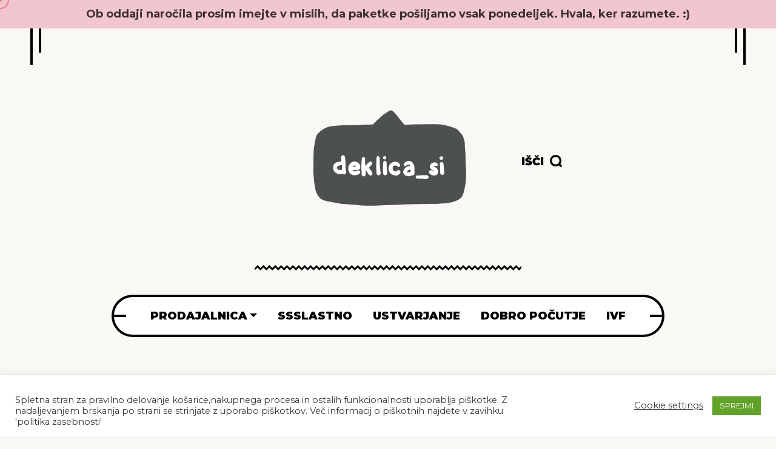

--- FILE ---
content_type: text/html; charset=UTF-8
request_url: https://deklica.si/tag/domaci-puding/
body_size: 15855
content:
<!DOCTYPE html >
<html lang="sl-SI"
	prefix="og: https://ogp.me/ns#" >

<head>

<meta charset="UTF-8">
<meta name="viewport" content="width=device-width, initial-scale=1, maximum-scale=1">

<title>domači puding | Deklica.si</title>
<meta name='robots' content='max-image-preview:large' />

<!-- All In One SEO Pack 3.7.0ob_start_detected [-1,-1] -->

<meta name="keywords"  content="puding,otroški recepti,sadni puding,recept za puding,bananin puding,otroške jedi,otroški prigrizki,recepti iz banane,domači puding,otroške malice,puding iz banane,preprosto slastno" />

<script type="application/ld+json" class="aioseop-schema">{"@context":"https://schema.org","@graph":[{"@type":"Organization","@id":"https://deklica.si/#organization","url":"https://deklica.si/","name":"Kaja Berlot s.p.","sameAs":[],"contactPoint":{"@type":"ContactPoint","telephone":"+040 464 754","contactType":"customer support"}},{"@type":"WebSite","@id":"https://deklica.si/#website","url":"https://deklica.si/","name":"Deklica.si","publisher":{"@id":"https://deklica.si/#organization"},"potentialAction":{"@type":"SearchAction","target":"https://deklica.si/?s={search_term_string}","query-input":"required name=search_term_string"}},{"@type":"CollectionPage","@id":"https://deklica.si/tag/domaci-puding/#collectionpage","url":"https://deklica.si/tag/domaci-puding/","inLanguage":"sl-SI","name":"domači puding","isPartOf":{"@id":"https://deklica.si/#website"},"breadcrumb":{"@id":"https://deklica.si/tag/domaci-puding/#breadcrumblist"}},{"@type":"BreadcrumbList","@id":"https://deklica.si/tag/domaci-puding/#breadcrumblist","itemListElement":[{"@type":"ListItem","position":1,"item":{"@type":"WebPage","@id":"https://deklica.si/","url":"https://deklica.si/","name":"Deklica.si - kjer ustvarjalnost živi"}},{"@type":"ListItem","position":2,"item":{"@type":"WebPage","@id":"https://deklica.si/tag/domaci-puding/","url":"https://deklica.si/tag/domaci-puding/","name":"domači puding"}}]}]}</script>
<link rel="canonical" href="https://deklica.si/tag/domaci-puding/" />
			<script type="text/javascript" >
				window.ga=window.ga||function(){(ga.q=ga.q||[]).push(arguments)};ga.l=+new Date;
				ga('create', 'UA-77764744-2', 'auto');
				// Plugins
				
				ga('send', 'pageview');
			</script>
			<script async src="https://www.google-analytics.com/analytics.js"></script>
			<!-- All In One SEO Pack -->
<meta http-equiv="x-dns-prefetch-control" content="on">
<link href="https://app.ecwid.com" rel="preconnect" crossorigin />
<link href="https://ecomm.events" rel="preconnect" crossorigin />
<link href="https://d1q3axnfhmyveb.cloudfront.net" rel="preconnect" crossorigin />
<link href="https://dqzrr9k4bjpzk.cloudfront.net" rel="preconnect" crossorigin />
<link href="https://d3j0zfs7paavns.cloudfront.net" rel="preconnect" crossorigin>
<link rel="prefetch" href="https://app.ecwid.com/script.js?40361341&data_platform=wporg&lang=sl" />
<link rel="prerender" href="https://deklica.si/store/" />
<link rel='dns-prefetch' href='//fonts.googleapis.com' />
<link href='https://fonts.gstatic.com' crossorigin rel='preconnect' />
<link rel="alternate" type="application/rss+xml" title="Deklica.si &raquo; Vir" href="https://deklica.si/feed/" />
<link rel="alternate" type="application/rss+xml" title="Deklica.si &raquo; Vir komentarjev" href="https://deklica.si/comments/feed/" />
<link rel="alternate" type="application/rss+xml" title="Deklica.si &raquo; domači puding Vir oznake" href="https://deklica.si/tag/domaci-puding/feed/" />
<script type="text/javascript">
/* <![CDATA[ */
window._wpemojiSettings = {"baseUrl":"https:\/\/s.w.org\/images\/core\/emoji\/14.0.0\/72x72\/","ext":".png","svgUrl":"https:\/\/s.w.org\/images\/core\/emoji\/14.0.0\/svg\/","svgExt":".svg","source":{"concatemoji":"https:\/\/deklica.si\/wp-includes\/js\/wp-emoji-release.min.js"}};
/*! This file is auto-generated */
!function(i,n){var o,s,e;function c(e){try{var t={supportTests:e,timestamp:(new Date).valueOf()};sessionStorage.setItem(o,JSON.stringify(t))}catch(e){}}function p(e,t,n){e.clearRect(0,0,e.canvas.width,e.canvas.height),e.fillText(t,0,0);var t=new Uint32Array(e.getImageData(0,0,e.canvas.width,e.canvas.height).data),r=(e.clearRect(0,0,e.canvas.width,e.canvas.height),e.fillText(n,0,0),new Uint32Array(e.getImageData(0,0,e.canvas.width,e.canvas.height).data));return t.every(function(e,t){return e===r[t]})}function u(e,t,n){switch(t){case"flag":return n(e,"\ud83c\udff3\ufe0f\u200d\u26a7\ufe0f","\ud83c\udff3\ufe0f\u200b\u26a7\ufe0f")?!1:!n(e,"\ud83c\uddfa\ud83c\uddf3","\ud83c\uddfa\u200b\ud83c\uddf3")&&!n(e,"\ud83c\udff4\udb40\udc67\udb40\udc62\udb40\udc65\udb40\udc6e\udb40\udc67\udb40\udc7f","\ud83c\udff4\u200b\udb40\udc67\u200b\udb40\udc62\u200b\udb40\udc65\u200b\udb40\udc6e\u200b\udb40\udc67\u200b\udb40\udc7f");case"emoji":return!n(e,"\ud83e\udef1\ud83c\udffb\u200d\ud83e\udef2\ud83c\udfff","\ud83e\udef1\ud83c\udffb\u200b\ud83e\udef2\ud83c\udfff")}return!1}function f(e,t,n){var r="undefined"!=typeof WorkerGlobalScope&&self instanceof WorkerGlobalScope?new OffscreenCanvas(300,150):i.createElement("canvas"),a=r.getContext("2d",{willReadFrequently:!0}),o=(a.textBaseline="top",a.font="600 32px Arial",{});return e.forEach(function(e){o[e]=t(a,e,n)}),o}function t(e){var t=i.createElement("script");t.src=e,t.defer=!0,i.head.appendChild(t)}"undefined"!=typeof Promise&&(o="wpEmojiSettingsSupports",s=["flag","emoji"],n.supports={everything:!0,everythingExceptFlag:!0},e=new Promise(function(e){i.addEventListener("DOMContentLoaded",e,{once:!0})}),new Promise(function(t){var n=function(){try{var e=JSON.parse(sessionStorage.getItem(o));if("object"==typeof e&&"number"==typeof e.timestamp&&(new Date).valueOf()<e.timestamp+604800&&"object"==typeof e.supportTests)return e.supportTests}catch(e){}return null}();if(!n){if("undefined"!=typeof Worker&&"undefined"!=typeof OffscreenCanvas&&"undefined"!=typeof URL&&URL.createObjectURL&&"undefined"!=typeof Blob)try{var e="postMessage("+f.toString()+"("+[JSON.stringify(s),u.toString(),p.toString()].join(",")+"));",r=new Blob([e],{type:"text/javascript"}),a=new Worker(URL.createObjectURL(r),{name:"wpTestEmojiSupports"});return void(a.onmessage=function(e){c(n=e.data),a.terminate(),t(n)})}catch(e){}c(n=f(s,u,p))}t(n)}).then(function(e){for(var t in e)n.supports[t]=e[t],n.supports.everything=n.supports.everything&&n.supports[t],"flag"!==t&&(n.supports.everythingExceptFlag=n.supports.everythingExceptFlag&&n.supports[t]);n.supports.everythingExceptFlag=n.supports.everythingExceptFlag&&!n.supports.flag,n.DOMReady=!1,n.readyCallback=function(){n.DOMReady=!0}}).then(function(){return e}).then(function(){var e;n.supports.everything||(n.readyCallback(),(e=n.source||{}).concatemoji?t(e.concatemoji):e.wpemoji&&e.twemoji&&(t(e.twemoji),t(e.wpemoji)))}))}((window,document),window._wpemojiSettings);
/* ]]> */
</script>
<style id='wp-emoji-styles-inline-css' type='text/css'>

	img.wp-smiley, img.emoji {
		display: inline !important;
		border: none !important;
		box-shadow: none !important;
		height: 1em !important;
		width: 1em !important;
		margin: 0 0.07em !important;
		vertical-align: -0.1em !important;
		background: none !important;
		padding: 0 !important;
	}
</style>
<link rel='stylesheet' id='wp-block-library-css' href='https://deklica.si/wp-includes/css/dist/block-library/style.min.css' type='text/css' media='all' />
<style id='classic-theme-styles-inline-css' type='text/css'>
/*! This file is auto-generated */
.wp-block-button__link{color:#fff;background-color:#32373c;border-radius:9999px;box-shadow:none;text-decoration:none;padding:calc(.667em + 2px) calc(1.333em + 2px);font-size:1.125em}.wp-block-file__button{background:#32373c;color:#fff;text-decoration:none}
</style>
<style id='global-styles-inline-css' type='text/css'>
body{--wp--preset--color--black: #000000;--wp--preset--color--cyan-bluish-gray: #abb8c3;--wp--preset--color--white: #ffffff;--wp--preset--color--pale-pink: #f78da7;--wp--preset--color--vivid-red: #cf2e2e;--wp--preset--color--luminous-vivid-orange: #ff6900;--wp--preset--color--luminous-vivid-amber: #fcb900;--wp--preset--color--light-green-cyan: #7bdcb5;--wp--preset--color--vivid-green-cyan: #00d084;--wp--preset--color--pale-cyan-blue: #8ed1fc;--wp--preset--color--vivid-cyan-blue: #0693e3;--wp--preset--color--vivid-purple: #9b51e0;--wp--preset--gradient--vivid-cyan-blue-to-vivid-purple: linear-gradient(135deg,rgba(6,147,227,1) 0%,rgb(155,81,224) 100%);--wp--preset--gradient--light-green-cyan-to-vivid-green-cyan: linear-gradient(135deg,rgb(122,220,180) 0%,rgb(0,208,130) 100%);--wp--preset--gradient--luminous-vivid-amber-to-luminous-vivid-orange: linear-gradient(135deg,rgba(252,185,0,1) 0%,rgba(255,105,0,1) 100%);--wp--preset--gradient--luminous-vivid-orange-to-vivid-red: linear-gradient(135deg,rgba(255,105,0,1) 0%,rgb(207,46,46) 100%);--wp--preset--gradient--very-light-gray-to-cyan-bluish-gray: linear-gradient(135deg,rgb(238,238,238) 0%,rgb(169,184,195) 100%);--wp--preset--gradient--cool-to-warm-spectrum: linear-gradient(135deg,rgb(74,234,220) 0%,rgb(151,120,209) 20%,rgb(207,42,186) 40%,rgb(238,44,130) 60%,rgb(251,105,98) 80%,rgb(254,248,76) 100%);--wp--preset--gradient--blush-light-purple: linear-gradient(135deg,rgb(255,206,236) 0%,rgb(152,150,240) 100%);--wp--preset--gradient--blush-bordeaux: linear-gradient(135deg,rgb(254,205,165) 0%,rgb(254,45,45) 50%,rgb(107,0,62) 100%);--wp--preset--gradient--luminous-dusk: linear-gradient(135deg,rgb(255,203,112) 0%,rgb(199,81,192) 50%,rgb(65,88,208) 100%);--wp--preset--gradient--pale-ocean: linear-gradient(135deg,rgb(255,245,203) 0%,rgb(182,227,212) 50%,rgb(51,167,181) 100%);--wp--preset--gradient--electric-grass: linear-gradient(135deg,rgb(202,248,128) 0%,rgb(113,206,126) 100%);--wp--preset--gradient--midnight: linear-gradient(135deg,rgb(2,3,129) 0%,rgb(40,116,252) 100%);--wp--preset--font-size--small: 13px;--wp--preset--font-size--medium: 20px;--wp--preset--font-size--large: 36px;--wp--preset--font-size--x-large: 42px;--wp--preset--spacing--20: 0.44rem;--wp--preset--spacing--30: 0.67rem;--wp--preset--spacing--40: 1rem;--wp--preset--spacing--50: 1.5rem;--wp--preset--spacing--60: 2.25rem;--wp--preset--spacing--70: 3.38rem;--wp--preset--spacing--80: 5.06rem;--wp--preset--shadow--natural: 6px 6px 9px rgba(0, 0, 0, 0.2);--wp--preset--shadow--deep: 12px 12px 50px rgba(0, 0, 0, 0.4);--wp--preset--shadow--sharp: 6px 6px 0px rgba(0, 0, 0, 0.2);--wp--preset--shadow--outlined: 6px 6px 0px -3px rgba(255, 255, 255, 1), 6px 6px rgba(0, 0, 0, 1);--wp--preset--shadow--crisp: 6px 6px 0px rgba(0, 0, 0, 1);}:where(.is-layout-flex){gap: 0.5em;}:where(.is-layout-grid){gap: 0.5em;}body .is-layout-flow > .alignleft{float: left;margin-inline-start: 0;margin-inline-end: 2em;}body .is-layout-flow > .alignright{float: right;margin-inline-start: 2em;margin-inline-end: 0;}body .is-layout-flow > .aligncenter{margin-left: auto !important;margin-right: auto !important;}body .is-layout-constrained > .alignleft{float: left;margin-inline-start: 0;margin-inline-end: 2em;}body .is-layout-constrained > .alignright{float: right;margin-inline-start: 2em;margin-inline-end: 0;}body .is-layout-constrained > .aligncenter{margin-left: auto !important;margin-right: auto !important;}body .is-layout-constrained > :where(:not(.alignleft):not(.alignright):not(.alignfull)){max-width: var(--wp--style--global--content-size);margin-left: auto !important;margin-right: auto !important;}body .is-layout-constrained > .alignwide{max-width: var(--wp--style--global--wide-size);}body .is-layout-flex{display: flex;}body .is-layout-flex{flex-wrap: wrap;align-items: center;}body .is-layout-flex > *{margin: 0;}body .is-layout-grid{display: grid;}body .is-layout-grid > *{margin: 0;}:where(.wp-block-columns.is-layout-flex){gap: 2em;}:where(.wp-block-columns.is-layout-grid){gap: 2em;}:where(.wp-block-post-template.is-layout-flex){gap: 1.25em;}:where(.wp-block-post-template.is-layout-grid){gap: 1.25em;}.has-black-color{color: var(--wp--preset--color--black) !important;}.has-cyan-bluish-gray-color{color: var(--wp--preset--color--cyan-bluish-gray) !important;}.has-white-color{color: var(--wp--preset--color--white) !important;}.has-pale-pink-color{color: var(--wp--preset--color--pale-pink) !important;}.has-vivid-red-color{color: var(--wp--preset--color--vivid-red) !important;}.has-luminous-vivid-orange-color{color: var(--wp--preset--color--luminous-vivid-orange) !important;}.has-luminous-vivid-amber-color{color: var(--wp--preset--color--luminous-vivid-amber) !important;}.has-light-green-cyan-color{color: var(--wp--preset--color--light-green-cyan) !important;}.has-vivid-green-cyan-color{color: var(--wp--preset--color--vivid-green-cyan) !important;}.has-pale-cyan-blue-color{color: var(--wp--preset--color--pale-cyan-blue) !important;}.has-vivid-cyan-blue-color{color: var(--wp--preset--color--vivid-cyan-blue) !important;}.has-vivid-purple-color{color: var(--wp--preset--color--vivid-purple) !important;}.has-black-background-color{background-color: var(--wp--preset--color--black) !important;}.has-cyan-bluish-gray-background-color{background-color: var(--wp--preset--color--cyan-bluish-gray) !important;}.has-white-background-color{background-color: var(--wp--preset--color--white) !important;}.has-pale-pink-background-color{background-color: var(--wp--preset--color--pale-pink) !important;}.has-vivid-red-background-color{background-color: var(--wp--preset--color--vivid-red) !important;}.has-luminous-vivid-orange-background-color{background-color: var(--wp--preset--color--luminous-vivid-orange) !important;}.has-luminous-vivid-amber-background-color{background-color: var(--wp--preset--color--luminous-vivid-amber) !important;}.has-light-green-cyan-background-color{background-color: var(--wp--preset--color--light-green-cyan) !important;}.has-vivid-green-cyan-background-color{background-color: var(--wp--preset--color--vivid-green-cyan) !important;}.has-pale-cyan-blue-background-color{background-color: var(--wp--preset--color--pale-cyan-blue) !important;}.has-vivid-cyan-blue-background-color{background-color: var(--wp--preset--color--vivid-cyan-blue) !important;}.has-vivid-purple-background-color{background-color: var(--wp--preset--color--vivid-purple) !important;}.has-black-border-color{border-color: var(--wp--preset--color--black) !important;}.has-cyan-bluish-gray-border-color{border-color: var(--wp--preset--color--cyan-bluish-gray) !important;}.has-white-border-color{border-color: var(--wp--preset--color--white) !important;}.has-pale-pink-border-color{border-color: var(--wp--preset--color--pale-pink) !important;}.has-vivid-red-border-color{border-color: var(--wp--preset--color--vivid-red) !important;}.has-luminous-vivid-orange-border-color{border-color: var(--wp--preset--color--luminous-vivid-orange) !important;}.has-luminous-vivid-amber-border-color{border-color: var(--wp--preset--color--luminous-vivid-amber) !important;}.has-light-green-cyan-border-color{border-color: var(--wp--preset--color--light-green-cyan) !important;}.has-vivid-green-cyan-border-color{border-color: var(--wp--preset--color--vivid-green-cyan) !important;}.has-pale-cyan-blue-border-color{border-color: var(--wp--preset--color--pale-cyan-blue) !important;}.has-vivid-cyan-blue-border-color{border-color: var(--wp--preset--color--vivid-cyan-blue) !important;}.has-vivid-purple-border-color{border-color: var(--wp--preset--color--vivid-purple) !important;}.has-vivid-cyan-blue-to-vivid-purple-gradient-background{background: var(--wp--preset--gradient--vivid-cyan-blue-to-vivid-purple) !important;}.has-light-green-cyan-to-vivid-green-cyan-gradient-background{background: var(--wp--preset--gradient--light-green-cyan-to-vivid-green-cyan) !important;}.has-luminous-vivid-amber-to-luminous-vivid-orange-gradient-background{background: var(--wp--preset--gradient--luminous-vivid-amber-to-luminous-vivid-orange) !important;}.has-luminous-vivid-orange-to-vivid-red-gradient-background{background: var(--wp--preset--gradient--luminous-vivid-orange-to-vivid-red) !important;}.has-very-light-gray-to-cyan-bluish-gray-gradient-background{background: var(--wp--preset--gradient--very-light-gray-to-cyan-bluish-gray) !important;}.has-cool-to-warm-spectrum-gradient-background{background: var(--wp--preset--gradient--cool-to-warm-spectrum) !important;}.has-blush-light-purple-gradient-background{background: var(--wp--preset--gradient--blush-light-purple) !important;}.has-blush-bordeaux-gradient-background{background: var(--wp--preset--gradient--blush-bordeaux) !important;}.has-luminous-dusk-gradient-background{background: var(--wp--preset--gradient--luminous-dusk) !important;}.has-pale-ocean-gradient-background{background: var(--wp--preset--gradient--pale-ocean) !important;}.has-electric-grass-gradient-background{background: var(--wp--preset--gradient--electric-grass) !important;}.has-midnight-gradient-background{background: var(--wp--preset--gradient--midnight) !important;}.has-small-font-size{font-size: var(--wp--preset--font-size--small) !important;}.has-medium-font-size{font-size: var(--wp--preset--font-size--medium) !important;}.has-large-font-size{font-size: var(--wp--preset--font-size--large) !important;}.has-x-large-font-size{font-size: var(--wp--preset--font-size--x-large) !important;}
.wp-block-navigation a:where(:not(.wp-element-button)){color: inherit;}
:where(.wp-block-post-template.is-layout-flex){gap: 1.25em;}:where(.wp-block-post-template.is-layout-grid){gap: 1.25em;}
:where(.wp-block-columns.is-layout-flex){gap: 2em;}:where(.wp-block-columns.is-layout-grid){gap: 2em;}
.wp-block-pullquote{font-size: 1.5em;line-height: 1.6;}
</style>
<link rel='stylesheet' id='contact-form-7-css' href='https://deklica.si/wp-content/plugins/contact-form-7/includes/css/styles.css' type='text/css' media='all' />
<link rel='stylesheet' id='cookie-law-info-css' href='https://deklica.si/wp-content/plugins/cookie-law-info/public/css/cookie-law-info-public.css' type='text/css' media='all' />
<link rel='stylesheet' id='cookie-law-info-gdpr-css' href='https://deklica.si/wp-content/plugins/cookie-law-info/public/css/cookie-law-info-gdpr.css' type='text/css' media='all' />
<link rel='stylesheet' id='ecwid-css-css' href='https://deklica.si/wp-content/plugins/ecwid-shopping-cart/css/frontend.css' type='text/css' media='all' />
<link rel='stylesheet' id='simple-banner-style-css' href='https://deklica.si/wp-content/plugins/simple-banner/simple-banner.css' type='text/css' media='all' />
<link rel='stylesheet' id='uaf_client_css-css' href='https://deklica.si/wp-content/uploads/useanyfont/uaf.css' type='text/css' media='all' />
<link rel='stylesheet' id='xoxo_fn_googlefonts-css' href='https://fonts.googleapis.com/css?family=Montserrat%3A400%2C400italic%2C500%2C500italic%2C600%2C600italic%2C700%2C700italic%7CMontserrat%3A400%2C400italic%2C500%2C500italic%2C600%2C600italic%2C700%2C700italic%7CMontserrat%3A400%2C400italic%2C500%2C500italic%2C600%2C600italic%2C700%2C700italic%7CWork+Sans%3A400%2C400italic%2C500%2C500italic%2C600%2C600italic%2C700%2C700italic&#038;subset=latin%2Ccyrillic%2Cgreek%2Cvietnamese' type='text/css' media='all' />
<link rel='stylesheet' id='xoxo-fn-font-url-css' href='https://fonts.googleapis.com/css?family=Montserrat%3A300%2C300i%2C400%2C400i%2C500%2C500i%2C600%2C600i%2C700%2C700i%2C800%2C800i%2C900%2C900i%7CWork+Sans%3A300%2C300i%2C400%2C400i%2C500%2C500i%2C600%2C600i%2C800%2C800i%7COpen+Sans%3A300%2C300i%2C400%2C400i%2C500%2C500i%2C600%2C600i%2C800%2C800i%7CLora%3A300%2C300i%2C400%2C400i%2C500%2C500i%2C600%2C600i%2C800%2C800i&#038;subset=latin%2Clatin-ext' type='text/css' media='all' />
<link rel='stylesheet' id='xoxo-fn-base-css' href='https://deklica.si/wp-content/themes/xoxo/framework/css/base.css' type='text/css' media='all' />
<link rel='stylesheet' id='magnific.popup-css' href='https://deklica.si/wp-content/themes/xoxo/framework/css/magnific.popup.css' type='text/css' media='all' />
<link rel='stylesheet' id='swiper-css' href='https://deklica.si/wp-content/themes/xoxo/framework/css/swiper.css' type='text/css' media='all' />
<link rel='stylesheet' id='xoxo-fn-fontello-css' href='https://deklica.si/wp-content/themes/xoxo/framework/css/fontello.css' type='text/css' media='all' />
<link rel='stylesheet' id='xoxo-fn-widgets-css' href='https://deklica.si/wp-content/themes/xoxo/framework/css/widgets.css' type='text/css' media='all' />
<link rel='stylesheet' id='xoxo-fn-woocommerce-css' href='https://deklica.si/wp-content/themes/xoxo/config/config-woo/woocommerce.css' type='text/css' media='all' />
<link rel='stylesheet' id='xoxo-fn-stylesheet-css' href='https://deklica.si/wp-content/themes/xoxo/style.css' type='text/css' media='all' />
<link rel="preload" as="style" href="https://fonts.googleapis.com/css?family=Work%20Sans:400%7CMontserrat:400&#038;subset=latin&#038;display=swap" /><link rel="stylesheet" href="https://fonts.googleapis.com/css?family=Work%20Sans:400%7CMontserrat:400&#038;subset=latin&#038;display=swap" media="print" onload="this.media='all'"><noscript><link rel="stylesheet" href="https://fonts.googleapis.com/css?family=Work%20Sans:400%7CMontserrat:400&#038;subset=latin&#038;display=swap" /></noscript><link rel='stylesheet' id='xoxo_fn_inline-css' href='https://deklica.si/wp-content/themes/xoxo/framework/css/inline.css' type='text/css' media='all' />
<style id='xoxo_fn_inline-inline-css' type='text/css'>

		@media(max-width: 600px){
			#wpadminbar{position: fixed;}
		}
	
		:root{
			--hff: Montserrat;
			--bff: Work Sans;
		}
	
		.cursor-inner.cursor-slider.cursor-hover span:after,
		.cursor-inner.cursor-slider.cursor-hover span:before{
			background-color: #F16363;
		}
		.cursor-outer .fn-cursor,.cursor-inner.cursor-slider:not(.cursor-hover) .fn-cursor{
			border-color: rgba(241,99,99,0.7);
		}
		.cursor-inner .fn-cursor,.cursor-inner .fn-left:before,.cursor-inner .fn-left:after,.cursor-inner .fn-right:before,.cursor-inner .fn-right:after{
			background-color: rgba(241,99,99,0.7);
		}
		.cursor-inner.cursor-hover .fn-cursor{
			background-color: rgba(241,99,99,0.1);
		}
	
		:root{
			--xoxo-bbc: #FAF8F5;
			--xoxo-mc1: #B7C4B2;
			--xoxo-mc2: #F1C6CF;
			--xoxo-hc: #3A2F2A;
			--xoxo-hhc: #C9A27E;
			--xoxo-bc: #3A2F2A;
		}
	
		.blog__item .desc p{
			overflow: hidden;
		   	text-overflow: ellipsis;
		   	display: -webkit-box;
		   	-webkit-line-clamp: 3;
			line-clamp: 3; 
		   	-webkit-box-orient: vertical;
		}
	
		.sticky .blog__item{background-color: #B7C4B2;}
		.sticky .blog__item .preview_expand{
			background: #B7C4B2;
    		box-shadow: 0 0 30px 30px #B7C4B2;
		}
	
		h1{font-size: 30px;}
		h2{font-size: 20px;}
		h3{font-size: 20px;}
		h4{font-size: 18px;}
		h5{font-size: 18px;}
		h6{font-size: 16px;}
	
		.fn__bp_slider .title_holder h3,
		.blog__item .title h3{font-size: 36px;}
		@media(max-width: 768px){
			.fn__bp_slider .title_holder h3,
			.blog__item .title h3{font-size: 24px;}
		}
	
		.xoxo_fn_leftsidebar,
		.xoxo_fn_rightsidebar{
			padding-left: 60px;
		}
		.xoxo_fn_bloglist > ul > section,
		.xoxo_fn_bloglist > ul > div{
			transform: translateX(60px);
			max-width: calc(100% - 60px);
			width: calc(100% - 60px);
			margin: 0 0 60px 0 !important;
		}
		.xoxo_fn_bloglist .post_item{
			padding-left: 60px;
			margin-bottom: 66px;
		}
		.xoxo_fn_hassidebar .widget_block{
			margin-bottom: 66px;
		}
		.xoxo_fn_bloglist > ul,
		.xoxo_fn_hassidebar .sidebarpage{
			margin-left: -60px;
		}
		@media(max-width: 1200px){
			.xoxo_fn_leftsidebar,
			.xoxo_fn_rightsidebar{
				padding-left: 40px;
			}
			.xoxo_fn_bloglist > ul > section,
			.xoxo_fn_bloglist > ul > div{
				transform: translateX(40px);
				max-width: calc(100% - 40px);
				width: calc(100% - 40px);
				margin: 0 0 40px 0 !important;
			}
			.xoxo_fn_bloglist .post_item{
				padding-left: 40px;
				margin-bottom: 46px;
			}
			.xoxo_fn_hassidebar .widget_block{
				margin-bottom: 46px;
			}
			.xoxo_fn_bloglist > ul,
			.xoxo_fn_hassidebar .sidebarpage{
				margin-left: -40px;
			}
		}
		@media(max-width: 768px){
			.xoxo_fn_leftsidebar,
			.xoxo_fn_rightsidebar{
				padding-left: 30px;
			}
			.xoxo_fn_bloglist > ul > section,
			.xoxo_fn_bloglist > ul > div{
				transform: translateX(30px);
				max-width: calc(100% - 30px);
				width: calc(100% - 30px);
				margin: 0 0 30px 0 !important;
			}
			.xoxo_fn_bloglist .post_item{
				padding-left: 30px;
				margin-bottom: 36px;
			}
			.xoxo_fn_hassidebar .widget_block{
				margin-bottom: 36px;
			}
			.xoxo_fn_bloglist > ul,
			.xoxo_fn_hassidebar .sidebarpage{
				margin-left: -30px;
			}
		}
	.single__content{
 width: 100%;
 max-width: 100%;
}
.xoxo_fn_woo_myaccount,
.cart-collaterals{
 margin-bottom: 70px;
}

/* =========================
   HOME (Blog list 2) – RETRO KOLAŽ LOOK
   ========================= */

/* Več zraka med objavami */
.home li.post_item{
  margin-bottom: 26px;
  padding-bottom: 26px;
  border-bottom: 2px dashed rgba(58,47,42,0.22);
}
.home li.post_item:last-child{ border-bottom: none; }

/* Da lahko “lepimo” elemente znotraj kartice */
.home .blog__item.blog__item_classic{
  position: relative;
  border: 2px solid #1E1E1E;      /* okvir ostane črn */
  border-radius: 22px;
  padding: 22px;
  background: #FAF8F5;            /* papir */
  box-shadow: 5px 5px 0 rgba(0,0,0,0.08);
}

/* SLIKA kot retro fotografija */
.home .blog__item.blog__item_classic img{
  border-radius: 18px;
  border: 2px solid rgba(30,30,30,0.9);
  box-shadow: 4px 4px 0 rgba(0,0,0,0.10);
  transform: rotate(-0.6deg);
  transition: transform .2s ease, box-shadow .2s ease;
}

/* Hover: “dvignemo” fotko */
.home .blog__item.blog__item_classic:hover img{
  transform: rotate(0deg) translateY(-2px);
  box-shadow: 6px 6px 0 rgba(0,0,0,0.12);
}

/* Naslov bolj poudarjen + zračen */
.home .blog__item .fn__title{
  margin-top: 14px;
  line-height: 1.12;
}

/* Izvleček naj bo bolj berljiv */
.home .blog__item .fn__desc,
.home .blog__item .fn__content{
  line-height: 1.55;
  opacity: 0.92;
}

/* “Sticker” za kategorijo ali meta (če obstaja) */
.home .blog__item .fn__meta{
  display: inline-block;
  padding: 6px 10px;
  border-radius: 999px;
  border: 2px solid rgba(30,30,30,0.25);
  background: rgba(241,198,207,0.45); /* roza nalepka */
}
/* =========================
   ECWID – RETRO PAPIR IZDELKI
   ========================= */

/* Ozadje trgovine */
#ecwid_html {
  background: #FAF8F5;
}

/* Kartica izdelka */
.ec-grid-product,
.ec-storefront-v2 .grid-product {
  background: #FAF8F5 !important;
  border: 2px solid #1E1E1E !important;
  border-radius: 22px !important;
  padding: 16px !important;
  box-shadow: 5px 5px 0 rgba(0,0,0,0.08) !important;
  transition: all .25s ease;
}

/* Rahla nepopolnost */
.ec-grid-product:nth-child(2n),
.ec-storefront-v2 .grid-product:nth-child(2n){
  box-shadow: 4px 6px 0 rgba(0,0,0,0.07) !important;
}
.ec-grid-product:nth-child(3n),
.ec-storefront-v2 .grid-product:nth-child(3n){
  box-shadow: 6px 4px 0 rgba(0,0,0,0.09) !important;
}

/* Hover – dvig papirčka */
.ec-grid-product:hover,
.ec-storefront-v2 .grid-product:hover{
  transform: translateY(-3px);
}

/* SLIKA kot nalepljena fotografija */
.ec-grid-product__picture img,
.ec-storefront-v2 .grid-product__picture img{
  border-radius: 18px !important;
  border: 2px solid rgba(30,30,30,0.9) !important;
  box-shadow: 4px 4px 0 rgba(0,0,0,0.10);
  transform: rotate(-0.5deg);
  transition: all .25s ease;
}

.ec-grid-product:hover img,
.ec-storefront-v2 .grid-product:hover img{
  transform: rotate(0deg) translateY(-2px);
}

/* Ime izdelka – bolj editorial */
.ec-grid-product__title,
.ec-storefront-v2 .grid-product__title{
  font-weight: 600;
  line-height: 1.2;
  margin-top: 12px;
}

/* Cena – umirjena, ne kriči */
.ec-grid-product__price,
.ec-storefront-v2 .grid-product__price{
  font-size: 0.95em;
  opacity: 0.85;
}

/* GUMB – retro nalepka */
.ec-grid-product__buy-button button,
.ecwid-btn,
button.ecwid-btn{
  background: #F1C6CF !important;
  color: #3A2F2A !important;
  border: 2px solid #3A2F2A !important;
  border-radius: 999px !important;
  box-shadow: none !important;
  font-weight: 600;
}

.ec-grid-product__buy-button button:hover,
.ecwid-btn:hover{
  background: #B7C4B2 !important;
}
.home .blog__item.blog__item_classic{
  background: rgba(241,198,207,0.14) !important;
}
.home li.post_item:nth-child(2n) .blog__item.blog__item_classic{
  background: rgba(183,196,178,0.16) !important; /* žajbelj meglica */
}
/* bolj berljivo v postih */
.single .fn__content,
.single .post_content,
.single .entry-content{
  line-height: 1.7;
  font-size: 18px;
}

/* da vrstica ni preširoka */
.single .fn__content,
.single .post_content,
.single .entry-content{
  max-width: 720px;
  margin-left: auto;
  margin-right: auto;
}




</style>
<script type="text/javascript" src="https://deklica.si/wp-includes/js/jquery/jquery.min.js" id="jquery-core-js"></script>
<script type="text/javascript" src="https://deklica.si/wp-includes/js/jquery/jquery-migrate.min.js" id="jquery-migrate-js"></script>
<script type="text/javascript" id="cookie-law-info-js-extra">
/* <![CDATA[ */
var Cli_Data = {"nn_cookie_ids":[],"cookielist":[],"ccpaEnabled":"","ccpaRegionBased":"","ccpaBarEnabled":"","ccpaType":"gdpr","js_blocking":"1","custom_integration":"","triggerDomRefresh":""};
var cli_cookiebar_settings = {"animate_speed_hide":"500","animate_speed_show":"500","background":"#FFF","border":"#b1a6a6c2","border_on":"","button_1_button_colour":"#61a229","button_1_button_hover":"#4e8221","button_1_link_colour":"#fff","button_1_as_button":"1","button_1_new_win":"","button_2_button_colour":"#333","button_2_button_hover":"#292929","button_2_link_colour":"#444","button_2_as_button":"","button_2_hidebar":"","button_3_button_colour":"#3566bb","button_3_button_hover":"#2a5296","button_3_link_colour":"#fff","button_3_as_button":"1","button_3_new_win":"","button_4_button_colour":"#000","button_4_button_hover":"#000000","button_4_link_colour":"#333333","button_4_as_button":"","font_family":"inherit","header_fix":"","notify_animate_hide":"1","notify_animate_show":"","notify_div_id":"#cookie-law-info-bar","notify_position_horizontal":"right","notify_position_vertical":"bottom","scroll_close":"","scroll_close_reload":"","accept_close_reload":"","reject_close_reload":"","showagain_tab":"","showagain_background":"#fff","showagain_border":"#000","showagain_div_id":"#cookie-law-info-again","showagain_x_position":"100px","text":"#333333","show_once_yn":"","show_once":"10000","logging_on":"","as_popup":"","popup_overlay":"1","bar_heading_text":"","cookie_bar_as":"banner","popup_showagain_position":"bottom-right","widget_position":"left"};
var log_object = {"ajax_url":"https:\/\/deklica.si\/wp-admin\/admin-ajax.php"};
/* ]]> */
</script>
<script type="text/javascript" src="https://deklica.si/wp-content/plugins/cookie-law-info/public/js/cookie-law-info-public.js" id="cookie-law-info-js"></script>
<script type="text/javascript" id="ecwid-frontend-js-js-extra">
/* <![CDATA[ */
var ecwidParams = {"useJsApiToOpenStoreCategoriesPages":"","storeId":"40361341"};
/* ]]> */
</script>
<script type="text/javascript" src="https://deklica.si/wp-content/plugins/ecwid-shopping-cart/js/frontend.js" id="ecwid-frontend-js-js"></script>
<script type="text/javascript" id="simple-banner-script-js-extra">
/* <![CDATA[ */
var scriptParams = {"version":"2.9.3","hide_simple_banner":"no","simple_banner_position":"static","header_margin":"","header_padding":"","simple_banner_text":"<a href=\"http:\/\/deklica.si\/store\/\"> Ob oddaji naro\u010dila prosim imejte v mislih, da paketke po\u0161iljamo vsak ponedeljek. Hvala, ker razumete. :)","pro_version_enabled":"","disabled_on_current_page":"","debug_mode":"","id":"3148","disabled_pages_array":[""],"simple_banner_font_size":"","simple_banner_color":"#F1C6CF","simple_banner_text_color":"#050505","simple_banner_link_color":"#3A2F2A","simple_banner_close_color":"","simple_banner_custom_css":"","simple_banner_scrolling_custom_css":"","simple_banner_text_custom_css":"","simple_banner_button_css":"","site_custom_css":"","keep_site_custom_css":"","site_custom_js":"","keep_site_custom_js":"","wp_body_open_enabled":"","wp_body_open":"1","close_button_enabled":"","close_button_expiration":"10","close_button_cookie_set":""};
/* ]]> */
</script>
<script type="text/javascript" src="https://deklica.si/wp-content/plugins/simple-banner/simple-banner.js" id="simple-banner-script-js"></script>
<script type="text/javascript" src="https://deklica.si/wp-content/themes/xoxo/framework/js/modernizr.custom.js" id="modernizr-custom-js"></script>
<script type="text/javascript" id="whp4733front.js9001-js-extra">
/* <![CDATA[ */
var whp_local_data = {"add_url":"http:\/\/deklica.si\/wp-admin\/post-new.php?post_type=event","ajaxurl":"https:\/\/deklica.si\/wp-admin\/admin-ajax.php"};
/* ]]> */
</script>
<script type="text/javascript" src="https://deklica.si/wp-content/plugins/wp-security-hardening/modules/js/front.js" id="whp4733front.js9001-js"></script>
<link rel="https://api.w.org/" href="https://deklica.si/wp-json/" /><link rel="alternate" type="application/json" href="https://deklica.si/wp-json/wp/v2/tags/1573" /><link rel="EditURI" type="application/rsd+xml" title="RSD" href="https://deklica.si/xmlrpc.php?rsd" />

<meta name="generator" content="Redux 4.4.18" /><script data-cfasync="false" data-no-optimize="1" type="text/javascript">
window.ec = window.ec || Object()
window.ec.config = window.ec.config || Object();
window.ec.config.enable_canonical_urls = true;

</script>
<script data-cfasync="false" type="text/javascript">
window.ec = window.ec || Object();
window.ec.config = window.ec.config || Object();
window.ec.config.store_main_page_url = 'https://deklica.si/store/';		
</script><style type="text/css" media="screen">.simple-banner{position:static;}</style><style type="text/css" media="screen">.simple-banner{background:#F1C6CF;}</style><style type="text/css" media="screen">.simple-banner .simple-banner-text{color:#050505;}</style><style type="text/css" media="screen">.simple-banner .simple-banner-text a{color:#3A2F2A;}</style><style id="simple-banner-site-custom-css-dummy" type="text/css" media="screen"></style><script id="simple-banner-site-custom-js-dummy" type="text/javascript"></script><link rel="icon" href="https://deklica.si/wp-content/uploads/2020/07/cropped-Logo-D-32x32.png" sizes="32x32" />
<link rel="icon" href="https://deklica.si/wp-content/uploads/2020/07/cropped-Logo-D-192x192.png" sizes="192x192" />
<link rel="apple-touch-icon" href="https://deklica.si/wp-content/uploads/2020/07/cropped-Logo-D-180x180.png" />
<meta name="msapplication-TileImage" content="https://deklica.si/wp-content/uploads/2020/07/cropped-Logo-D-270x270.png" />
<style id="xoxo_fn_option-dynamic-css" title="dynamic-css" class="redux-options-output">body{font-family:"Work Sans";font-weight:400;font-style:normal;font-size:18px;}.xoxo_fn_nav .nav_menu a{font-family:Montserrat;font-weight:400;font-style:normal;font-size:36px;}input{font-family:Montserrat;font-weight:400;font-style:normal;font-size:16px;}input{font-family:Montserrat;font-weight:400;font-style:normal;font-size:20px;}h1,h2,h3,h4,h5,h6{font-family:Montserrat;font-weight:400;font-style:normal;}</style><style id="kirki-inline-styles"></style>
</head>
<body class="archive tag tag-domaci-puding tag-1573">
		<div class="clearfix"></div>
	
	<!-- HTML starts here -->
	<div class="xoxo-fn-wrapper core_ready">


		<!-- Header starts here -->
				<!-- Header ends here -->


		<!-- Header starts here -->
		



<!-- Header -->
<header id="xoxo_fn_header">
	<div class="xoxo_fn_header">
		<div class="container">
			<div class="header_top">
				<span class="wing_left"></span>
				<span class="wing_right"></span>
									<div class="search_opener hide_me">
						<a href="#">
							<span class="text">Išči</span>
							<span class="icon"><img class="fn__svg " src="https://deklica.si/wp-content/themes/xoxo/framework/svg/search.svg" alt="svg" /></span>
						</a>
					</div>
				
				<div class="logo">
					<a href="https://deklica.si/"><img class="retina_logo" src="http://deklica.si/wp-content/uploads/2024/02/Untitled_Artwork-2024-02-16T000543.526.png" alt="logo" /><img class="desktop_logo" src="http://deklica.si/wp-content/uploads/2024/02/Untitled_Artwork-2024-02-16T000543.526.png" alt="logo" /></a>				</div>

								<div class="sw_wrap">
					
										<div class="search_opener">
						<a href="#">
							<span class="text">Išči</span>
							<span class="icon"><img class="fn__svg " src="https://deklica.si/wp-content/themes/xoxo/framework/svg/search.svg" alt="svg" /></span>
						</a>
					</div>
														
				</div>
							</div>
						<div class="header_bottom">
				<div class="bottom_fixer">
					<div class="xoxo_fn_nav main_nav nav__ready">
						<span class="wing"></span>
						<div class="menu">
							<div class="menu-main-container"><ul id="menu-main" class="xoxo_fn_main_nav"><li id="menu-item-1169" class="menu-item menu-item-type-ecwid_menu_item menu-item-object-ecwid-store-with-categories menu-item-has-children menu-item-1169"><a href="https://deklica.si/store/"><span><span>Prodajalnica</span><span class="suffix">//</span></span></a>
<ul class="sub-menu">
	<li id="menu-item-2882" class="menu-item menu-item-type-custom menu-item-object-custom menu-item-2882"><a href="http://deklica.si/store/"><span><span>Vse</span><span class="suffix">//</span></span></a></li>
	<li id="menu-item-4715" class="menu-item menu-item-type-custom menu-item-object-custom menu-item-4715"><a href="https://deklica.si/store/Digitalni-planerji-c193597810"><span><span>Digitalni planerji</span><span class="suffix">//</span></span></a></li>
	<li id="menu-item-2683" class="menu-item menu-item-type-custom menu-item-object-custom menu-item-2683"><a href="https://deklica.si/store/Knjige-c164004957"><span><span>Knjige</span><span class="suffix">//</span></span></a></li>
	<li id="menu-item-2684" class="menu-item menu-item-type-custom menu-item-object-custom menu-item-2684"><a href="https://deklica.si/store#!/Nalepke/c/128814521"><span><span>Nalepke</span><span class="suffix">//</span></span></a></li>
	<li id="menu-item-2686" class="menu-item menu-item-type-custom menu-item-object-custom menu-item-2686"><a href="https://deklica.si/store#!/Svečke/c/160596003"><span><span>Svečke</span><span class="suffix">//</span></span></a></li>
	<li id="menu-item-2687" class="menu-item menu-item-type-custom menu-item-object-custom menu-item-2687"><a href="https://deklica.si/store#!/Majice/c/128813788"><span><span>Tekstil</span><span class="suffix">//</span></span></a></li>
	<li id="menu-item-3019" class="menu-item menu-item-type-custom menu-item-object-custom menu-item-3019"><a href="https://deklica.si/store#!/Skodelice-in-kozarčki/c/169205296"><span><span>Skodelice in kozarčki</span><span class="suffix">//</span></span></a></li>
	<li id="menu-item-2881" class="menu-item menu-item-type-custom menu-item-object-custom menu-item-2881"><a href="https://deklica.si/store#!/Magnetki/c/167054751"><span><span>Magnetki</span><span class="suffix">//</span></span></a></li>
	<li id="menu-item-2689" class="menu-item menu-item-type-custom menu-item-object-custom menu-item-2689"><a href="https://deklica.si/store#!/Papirna-galanterija/c/128813528"><span><span>Printi, planerji in slike</span><span class="suffix">//</span></span></a></li>
	<li id="menu-item-2690" class="menu-item menu-item-type-custom menu-item-object-custom menu-item-2690"><a href="https://deklica.si/store#!/Voščilnice/c/142730054"><span><span>Voščilnice</span><span class="suffix">//</span></span></a></li>
	<li id="menu-item-2685" class="menu-item menu-item-type-custom menu-item-object-custom menu-item-2685"><a href="https://deklica.si/store#!/Našitki/c/128814017"><span><span>Našitki in broške</span><span class="suffix">//</span></span></a></li>
	<li id="menu-item-3832" class="menu-item menu-item-type-custom menu-item-object-custom menu-item-3832"><a href="https://deklica.si/store/Obeski-c173786270"><span><span>Obeski</span><span class="suffix">//</span></span></a></li>
	<li id="menu-item-2688" class="menu-item menu-item-type-custom menu-item-object-custom menu-item-2688"><a href="https://deklica.si/store#!/Outlet/c/131863252"><span><span>Outlet</span><span class="suffix">//</span></span></a></li>
</ul>
</li>
<li id="menu-item-793" class="menu-item menu-item-type-taxonomy menu-item-object-category menu-item-793"><a href="https://deklica.si/category/preprosto-slastno/"><span><span>Ssslastno</span><span class="suffix">//</span></span></a></li>
<li id="menu-item-795" class="menu-item menu-item-type-taxonomy menu-item-object-category menu-item-795"><a href="https://deklica.si/category/ustvarjanje/"><span><span>Ustvarjanje</span><span class="suffix">//</span></span></a></li>
<li id="menu-item-797" class="menu-item menu-item-type-taxonomy menu-item-object-category menu-item-797"><a href="https://deklica.si/category/novice-aktualno/"><span><span>Dobro počutje</span><span class="suffix">//</span></span></a></li>
<li id="menu-item-2929" class="menu-item menu-item-type-taxonomy menu-item-object-category menu-item-2929"><a href="https://deklica.si/category/ivf/"><span><span>IVF</span><span class="suffix">//</span></span></a></li>
</ul></div>							<div class="more">
								<a href="#">
									<span>Več ...</span>
								</a>
								<ul class="sub-menu"><!-- Comes from JS --></ul>
							</div>
						</div>
					</div>
				</div>
			</div>
					</div>
	</div>
</header>
<!-- !Header -->





<div class="xoxo_fn_stickynav ajax_enable">
	<div class="progress"></div>
	<div class="container">
		<div class="transform_hedaer">
			<div class="sticky_header">
				<div class="xoxo_fn_nav sticky_nav">
										<div class="menu">
						<div class="menu-main-container"><ul id="menu-main" class="xoxo_fn_main_nav"><li id="menu-item-1169" class="menu-item menu-item-type-ecwid_menu_item menu-item-object-ecwid-store-with-categories menu-item-has-children menu-item-1169"><a href="https://deklica.si/store/"><span><span>Prodajalnica</span><span class="suffix">//</span></span></a>
<ul class="sub-menu">
	<li id="menu-item-2882" class="menu-item menu-item-type-custom menu-item-object-custom menu-item-2882"><a href="http://deklica.si/store/"><span><span>Vse</span><span class="suffix">//</span></span></a></li>
	<li id="menu-item-4715" class="menu-item menu-item-type-custom menu-item-object-custom menu-item-4715"><a href="https://deklica.si/store/Digitalni-planerji-c193597810"><span><span>Digitalni planerji</span><span class="suffix">//</span></span></a></li>
	<li id="menu-item-2683" class="menu-item menu-item-type-custom menu-item-object-custom menu-item-2683"><a href="https://deklica.si/store/Knjige-c164004957"><span><span>Knjige</span><span class="suffix">//</span></span></a></li>
	<li id="menu-item-2684" class="menu-item menu-item-type-custom menu-item-object-custom menu-item-2684"><a href="https://deklica.si/store#!/Nalepke/c/128814521"><span><span>Nalepke</span><span class="suffix">//</span></span></a></li>
	<li id="menu-item-2686" class="menu-item menu-item-type-custom menu-item-object-custom menu-item-2686"><a href="https://deklica.si/store#!/Svečke/c/160596003"><span><span>Svečke</span><span class="suffix">//</span></span></a></li>
	<li id="menu-item-2687" class="menu-item menu-item-type-custom menu-item-object-custom menu-item-2687"><a href="https://deklica.si/store#!/Majice/c/128813788"><span><span>Tekstil</span><span class="suffix">//</span></span></a></li>
	<li id="menu-item-3019" class="menu-item menu-item-type-custom menu-item-object-custom menu-item-3019"><a href="https://deklica.si/store#!/Skodelice-in-kozarčki/c/169205296"><span><span>Skodelice in kozarčki</span><span class="suffix">//</span></span></a></li>
	<li id="menu-item-2881" class="menu-item menu-item-type-custom menu-item-object-custom menu-item-2881"><a href="https://deklica.si/store#!/Magnetki/c/167054751"><span><span>Magnetki</span><span class="suffix">//</span></span></a></li>
	<li id="menu-item-2689" class="menu-item menu-item-type-custom menu-item-object-custom menu-item-2689"><a href="https://deklica.si/store#!/Papirna-galanterija/c/128813528"><span><span>Printi, planerji in slike</span><span class="suffix">//</span></span></a></li>
	<li id="menu-item-2690" class="menu-item menu-item-type-custom menu-item-object-custom menu-item-2690"><a href="https://deklica.si/store#!/Voščilnice/c/142730054"><span><span>Voščilnice</span><span class="suffix">//</span></span></a></li>
	<li id="menu-item-2685" class="menu-item menu-item-type-custom menu-item-object-custom menu-item-2685"><a href="https://deklica.si/store#!/Našitki/c/128814017"><span><span>Našitki in broške</span><span class="suffix">//</span></span></a></li>
	<li id="menu-item-3832" class="menu-item menu-item-type-custom menu-item-object-custom menu-item-3832"><a href="https://deklica.si/store/Obeski-c173786270"><span><span>Obeski</span><span class="suffix">//</span></span></a></li>
	<li id="menu-item-2688" class="menu-item menu-item-type-custom menu-item-object-custom menu-item-2688"><a href="https://deklica.si/store#!/Outlet/c/131863252"><span><span>Outlet</span><span class="suffix">//</span></span></a></li>
</ul>
</li>
<li id="menu-item-793" class="menu-item menu-item-type-taxonomy menu-item-object-category menu-item-793"><a href="https://deklica.si/category/preprosto-slastno/"><span><span>Ssslastno</span><span class="suffix">//</span></span></a></li>
<li id="menu-item-795" class="menu-item menu-item-type-taxonomy menu-item-object-category menu-item-795"><a href="https://deklica.si/category/ustvarjanje/"><span><span>Ustvarjanje</span><span class="suffix">//</span></span></a></li>
<li id="menu-item-797" class="menu-item menu-item-type-taxonomy menu-item-object-category menu-item-797"><a href="https://deklica.si/category/novice-aktualno/"><span><span>Dobro počutje</span><span class="suffix">//</span></span></a></li>
<li id="menu-item-2929" class="menu-item menu-item-type-taxonomy menu-item-object-category menu-item-2929"><a href="https://deklica.si/category/ivf/"><span><span>IVF</span><span class="suffix">//</span></span></a></li>
</ul></div>						<div class="more">
							<a href="#">
								<span>Več ...</span>
							</a>
							<ul class="sub-menu"><!-- Comes from JS --></ul>
						</div>
					</div>
										<div class="icon_bar">
						<div class="icon_bar__item icon_bar__home">
							<a href="https://deklica.si/"><img class="fn__svg " src="https://deklica.si/wp-content/themes/xoxo/framework/svg/home.svg" alt="svg" /></a>
						</div>
																		<div class="icon_bar__item icon_bar__search">
							<a href="#"><img class="fn__svg " src="https://deklica.si/wp-content/themes/xoxo/framework/svg/search.svg" alt="svg" /></a>
						</div>
																	</div>
				</div>
			</div>
					</div>
	</div>
	
</div>



<!-- Searchbox -->
<div class="xoxo_fn_searchbox">
	<a href="#" class="search_closer"><span></span></a>
	<div class="container">
		<div class="search_content">
			<div class="search_wrapper">
				<form class="main_form" action="https://deklica.si/" method="get" >
					<div class="input">
						<input type="text" placeholder="No, povej, kaj bova iskali?" name="s" autocomplete="off" />
					</div>
					<div class="search">
						<input type="submit" class="pe-7s-search" value="Išči" />
						<img class="fn__svg " src="https://deklica.si/wp-content/themes/xoxo/framework/svg/search.svg" alt="svg" />					</div>
				</form>
				<div class="search_result">
					<div class="filterbox">
						<div class="filter title_filter">
							<label>
								<input type="checkbox">
								<span class="icon"><img class="fn__svg " src="https://deklica.si/wp-content/themes/xoxo/framework/svg/checked.svg" alt="svg" /></span>
								<span class="text">Išči le po naslovih</span>
							</label>
						</div>
						<div class="filter post_filter">
							<label>
								<input type="checkbox">
								<span class="icon"><img class="fn__svg " src="https://deklica.si/wp-content/themes/xoxo/framework/svg/checked.svg" alt="svg" /></span>
								<span class="text">Išči le med objavami</span>
							</label>
						</div>
					</div>
					<div class="resultbox">
						<div class="fn__preloader">
							<span class="icon"></span>
							<span class="text">Nalagam</span>
						</div>
						<div class="result_content">
							<div class="result_list"><ul></ul></div>
							<div class="result_info"></div>
						</div>
					</div>
				</div>
			</div>
		</div>
	</div>
</div>
<!-- !Searchbox -->

<div class="fn_ajax__preloader">
	<div class="icon"></div>
	<div class="text">Nalagam</div>
</div>






<div class="fn__popupbox_iframe">
	<a href="#" class="iframe_closer"><span></span></a>
	<div class="iframe_content">
		
	</div>
</div>		<!-- Header ends here -->

		<!-- Header starts here -->
		
<!-- Mobile Navigation -->
<div class="xoxo_fn_mobnav">
	<div class="mob_top">
		<div class="logo">
			<div class="fn_logo"><a href="https://deklica.si/"><img class="mobile_logo" src="http://deklica.si/wp-content/uploads/2024/02/Untitled_Artwork-2024-02-16T000543.526.png" alt="logo" /><img class="mobile_retina_logo" src="http://deklica.si/wp-content/uploads/2024/02/Untitled_Artwork-2024-02-16T000543.526.png" alt="logo" /></a></div>		</div>
				<div class="right__triggerr">
									<a class="mobsearch_opener" href="#">
				<img class="fn__svg " src="https://deklica.si/wp-content/themes/xoxo/framework/svg/search.svg" alt="svg" />			</a>
						<a class="mobmenu_opener" href="#">
				<span></span>
			</a>
		</div>
			</div>
	
	<div class="mob_bot">
						<div class="border_top"></div>
			<div class="menu-main-container"><ul id="menu-main-1" class="mobile_menu"><li class="menu-item menu-item-type-ecwid_menu_item menu-item-object-ecwid-store-with-categories menu-item-has-children menu-item-1169"><a href="https://deklica.si/store/"><span><span>Prodajalnica</span><span class="suffix">//</span></span></a>
<ul class="sub-menu">
	<li class="menu-item menu-item-type-custom menu-item-object-custom menu-item-2882"><a href="http://deklica.si/store/"><span><span>Vse</span><span class="suffix">//</span></span></a></li>
	<li class="menu-item menu-item-type-custom menu-item-object-custom menu-item-4715"><a href="https://deklica.si/store/Digitalni-planerji-c193597810"><span><span>Digitalni planerji</span><span class="suffix">//</span></span></a></li>
	<li class="menu-item menu-item-type-custom menu-item-object-custom menu-item-2683"><a href="https://deklica.si/store/Knjige-c164004957"><span><span>Knjige</span><span class="suffix">//</span></span></a></li>
	<li class="menu-item menu-item-type-custom menu-item-object-custom menu-item-2684"><a href="https://deklica.si/store#!/Nalepke/c/128814521"><span><span>Nalepke</span><span class="suffix">//</span></span></a></li>
	<li class="menu-item menu-item-type-custom menu-item-object-custom menu-item-2686"><a href="https://deklica.si/store#!/Svečke/c/160596003"><span><span>Svečke</span><span class="suffix">//</span></span></a></li>
	<li class="menu-item menu-item-type-custom menu-item-object-custom menu-item-2687"><a href="https://deklica.si/store#!/Majice/c/128813788"><span><span>Tekstil</span><span class="suffix">//</span></span></a></li>
	<li class="menu-item menu-item-type-custom menu-item-object-custom menu-item-3019"><a href="https://deklica.si/store#!/Skodelice-in-kozarčki/c/169205296"><span><span>Skodelice in kozarčki</span><span class="suffix">//</span></span></a></li>
	<li class="menu-item menu-item-type-custom menu-item-object-custom menu-item-2881"><a href="https://deklica.si/store#!/Magnetki/c/167054751"><span><span>Magnetki</span><span class="suffix">//</span></span></a></li>
	<li class="menu-item menu-item-type-custom menu-item-object-custom menu-item-2689"><a href="https://deklica.si/store#!/Papirna-galanterija/c/128813528"><span><span>Printi, planerji in slike</span><span class="suffix">//</span></span></a></li>
	<li class="menu-item menu-item-type-custom menu-item-object-custom menu-item-2690"><a href="https://deklica.si/store#!/Voščilnice/c/142730054"><span><span>Voščilnice</span><span class="suffix">//</span></span></a></li>
	<li class="menu-item menu-item-type-custom menu-item-object-custom menu-item-2685"><a href="https://deklica.si/store#!/Našitki/c/128814017"><span><span>Našitki in broške</span><span class="suffix">//</span></span></a></li>
	<li class="menu-item menu-item-type-custom menu-item-object-custom menu-item-3832"><a href="https://deklica.si/store/Obeski-c173786270"><span><span>Obeski</span><span class="suffix">//</span></span></a></li>
	<li class="menu-item menu-item-type-custom menu-item-object-custom menu-item-2688"><a href="https://deklica.si/store#!/Outlet/c/131863252"><span><span>Outlet</span><span class="suffix">//</span></span></a></li>
</ul>
</li>
<li class="menu-item menu-item-type-taxonomy menu-item-object-category menu-item-793"><a href="https://deklica.si/category/preprosto-slastno/"><span><span>Ssslastno</span><span class="suffix">//</span></span></a></li>
<li class="menu-item menu-item-type-taxonomy menu-item-object-category menu-item-795"><a href="https://deklica.si/category/ustvarjanje/"><span><span>Ustvarjanje</span><span class="suffix">//</span></span></a></li>
<li class="menu-item menu-item-type-taxonomy menu-item-object-category menu-item-797"><a href="https://deklica.si/category/novice-aktualno/"><span><span>Dobro počutje</span><span class="suffix">//</span></span></a></li>
<li class="menu-item menu-item-type-taxonomy menu-item-object-category menu-item-2929"><a href="https://deklica.si/category/ivf/"><span><span>IVF</span><span class="suffix">//</span></span></a></li>
</ul></div>	</div>
</div>
<!-- !Mobile Navigation -->		<!-- Header ends here -->

				
		<div class="xoxo_fn_content">
			<div class="xoxo_fn_pages">
				<div class="xoxo_fn_page_ajax">
<div class="xoxo_fn_index">
	
		<!-- PAGE TITLE -->
	<div class="xoxo_fn_pagetitle">
		<div class="container">
			<div class="pagetitle">
				<h3 class="fn__title">Vse objave z oznako domači puding</h3><div class="xoxo_fn_breadcrumbs"><ul id="breadcrumbs" class="breadcrumbs"><li class="item-home"><a class="bread-link bread-home" href="https://deklica.si" title="Domov">Domov</a></li><li class="separator separator-home"> <span></span> </li><li class="item-current item-tag-1573 item-tag-domaci-puding"><span class="bread-current bread-tag-1573 bread-tag-domaci-puding">domači puding</span></li></ul></div>			</div>
		</div>
	</div>
	<!-- /PAGE TITLE -->
	
		

	<!-- WITHOUT SIDEBAR -->
	<div class="xoxo_fn_nosidebar">
		<div class="container blog_layout_classic_container">
			<div class="xoxo_fn_bloglist blog_layout_classic">
				<ul>
					<li class="post-3148 post type-post status-publish format-standard has-post-thumbnail hentry category-preprosto-slastno tag-bananin-puding tag-domaci-puding tag-otroske-malice tag-puding-iz-banane tag-recept-za-puding tag-sadni-puding post_item" id="post-3148"><div class="blog__item blog__item_classic" data-short-preview=""><div class="fn__meta"><p><span class="meta_item meta_date"><img class="fn__svg " src="https://deklica.si/wp-content/themes/xoxo/framework/svg/calendar.svg" alt="svg" /></span><span class="meta_item meta_category"><a class=" fn_last_category" href="https://deklica.si/category/preprosto-slastno/">Preprosto slastno</a></span></p></div><div class="bottom_holder"><div class="blog__image"><a href="https://deklica.si/recept-bananin-puding/"><img src="https://deklica.si/wp-content/uploads/2024/06/6075533-scaled.jpg" alt="Objavi sliko" /></a></div><div class="title_holder"><div class="title"><h3><a href="https://deklica.si/recept-bananin-puding/">Če ti še nihče ni povedal, kako malemu iz 2 sestavin narediš puding iz nule, ti bom zdaj to pokazala jaz</a></h3></div><div class="author"><a href="https://deklica.si/author/kaja/">Kaja</a></div><div class="desc"><p>V zadnjem času, se z Anejem trudiva, da doma sama pridelava čim več stvari, ki jih pogosto jemo. Van obožuje mlečne izdelke, zato zdaj kupujemo domače mleko in iz njega sami izdelujemo mlečne izdelke (kefir, sir, jogurt, kremni sir). Jaz obožujem zelenjavo, zato jo kupujemo neposredno od lokalnih pridelovalcev in iz nje izdelujemo vse sorte </p></div><div class="read_more view_enable"><div class="read_in"><div class="read_wrap"><a href="https://deklica.si/recept-bananin-puding/"><span class="text">Preberi več</span><span class="triple"></span></span></a><span class="post_views" title="4,186"><span class="icon"><img class="fn__svg " src="https://deklica.si/wp-content/themes/xoxo/framework/svg/view.svg" alt="svg" /></span>4.2K</span></div></div></div></div></div></div></li><li class="featured_posts_wrapper post_item"><div class="featured_post_item"><div class="fp_heading"><h3><span class="text_wrapper"><span class="icon__before"><img class="fn__svg " src="https://deklica.si/wp-content/themes/xoxo/framework/svg/trending.svg" alt="svg" /></span><span class="text">Ta vroče</span><span class="icon__after"><img class="fn__svg " src="https://deklica.si/wp-content/themes/xoxo/framework/svg/trending.svg" alt="svg" /></span></span></h3></div><div class="fp_content"><ul><li><div class="fp__item"><span class="fp_count"><span>01</span></span><h4><a href="https://deklica.si/novo-julijsko-ozadje-si-bos-100-nastavila-na-telefon-prenesi-ga-brezplacno/">Novo julijsko ozadje si boš 100% nastavila na telefon (prenesi ga brezplačno)</a></h4></div></li><li><div class="fp__item"><span class="fp_count"><span>02</span></span><h4><a href="https://deklica.si/recept-za-bounty-cokoladice-za-katere-ne-bos-rabila-odpreti-niti-pecice/">Recept za Bounty čokoladice, za katere ne boš rabila odpreti niti pečice</a></h4></div></li><li><div class="fp__item"><span class="fp_count"><span>03</span></span><h4><a href="https://deklica.si/ivf-4-dan-po-uspesnem-transferju-zarodka/">IVF: 4. dan po uspešnem transferju zarodka</a></h4></div></li></ul></div></div></li>				</ul>
			</div>
		</div>
			</div>
	<!-- /WITHOUT SIDEBAR -->
	</div>


			</div>
			
			<div class="clearfix"></div>
			
			
			
						
			
			<!-- Footer -->
			<footer id="xoxo_fn_footer">
				<div class="xoxo_fn_footer">
					
										<div class="footer_top">
						<div class="container">
							<div class="footer_subscribe_form">
								<img class="fn__svg " src="https://deklica.si/wp-content/themes/xoxo/framework/svg/paper-plane.svg" alt="svg" />								<h3 class="fsf_title">Daj, ostaniva povezani.</h3>
								<p class="fsf_desc">... in novosti lahko priletijo naravnost v tvoj elektronski nabiralnik. </p>
								<script>(function() {
	window.mc4wp = window.mc4wp || {
		listeners: [],
		forms: {
			on: function(evt, cb) {
				window.mc4wp.listeners.push(
					{
						event   : evt,
						callback: cb
					}
				);
			}
		}
	}
})();
</script><!-- Mailchimp for WordPress v4.9.11 - https://wordpress.org/plugins/mailchimp-for-wp/ --><form id="mc4wp-form-1" class="mc4wp-form mc4wp-form-162" method="post" data-id="162" data-name="Footer Subscribe Form" ><div class="mc4wp-form-fields"><div class="fn__subscribe">
	<input type="email" name="EMAIL" placeholder="Your Email *" required />
	<input type="submit" value="Subscribe" />
</div></div><label style="display: none !important;">Leave this field empty if you're human: <input type="text" name="_mc4wp_honeypot" value="" tabindex="-1" autocomplete="off" /></label><input type="hidden" name="_mc4wp_timestamp" value="1769752608" /><input type="hidden" name="_mc4wp_form_id" value="162" /><input type="hidden" name="_mc4wp_form_element_id" value="mc4wp-form-1" /><div class="mc4wp-response"></div></form><!-- / Mailchimp for WordPress Plugin -->							</div>
						</div>
					</div>
										
					<div class="footer_bottom">
						<div class="container">
							<div class="footer_btm_in">
								<span class="wing_left"></span>
								<span class="wing_right"></span>
																<div class="footer_widgets">
									<div id="nav_menu-1" class="widget_block clearfix widget_nav_menu"><div><div class="menu-footer-menu-container"><ul id="menu-footer-menu" class="menu"><li id="menu-item-187" class="menu-item menu-item-type-custom menu-item-object-custom menu-item-187"><a href="http://deklica.si/pogoji-poslovanja/">Pogoji poslovanja</a></li>
<li id="menu-item-188" class="menu-item menu-item-type-custom menu-item-object-custom menu-item-188"><a href="http://deklica.si/kontakt">Kontakt</a></li>
<li id="menu-item-2561" class="menu-item menu-item-type-post_type menu-item-object-page menu-item-2561"><a href="https://deklica.si/politika-zasebnosti/">Politika zasebnosti</a></li>
</ul></div></div></div>								</div>
																<div class="footer_copyright">
									<p>
										© 2026 <a href="https://frenify.com/" target="_blank">Frenify</a>, All Rights Reserved.									</p>
								</div>
							</div>
						</div>
					</div>
					
				</div>
			</footer>
			<!-- !Footer -->

		</div>
			
	</div>
	<!-- All website content ends here -->
	
	
		<div class="frenify-cursor cursor-outer" data-default="yes" data-link="yes" data-slider="no"><span class="fn-cursor"></span></div>
	<div class="frenify-cursor cursor-inner" data-default="yes" data-link="yes" data-slider="no"><span class="fn-cursor"><span class="fn-left"></span><span class="fn-right"></span></span></div>
		

		<a class="xoxo_fn_totop">
		<span class="progress_wrapper"><span class="progress"></span></span>
		<img class="fn__svg " src="https://deklica.si/wp-content/themes/xoxo/framework/svg/arrowo.svg" alt="svg" />   	</a>
	   	
   	
   	  	
</div>
<!-- HTML ends here -->



<div class="clearfix"></div>
<!--googleoff: all--><div id="cookie-law-info-bar" data-nosnippet="true"><span><div class="cli-bar-container cli-style-v2"><div class="cli-bar-message"><br />
Spletna stran za pravilno delovanje košarice,nakupnega procesa in ostalih funkcionalnosti uporablja piškotke. Z nadaljevanjem brskanja po strani se strinjate z uporabo piškotkov. Več informacij o piškotnih najdete v zavihku 'politika zasebnosti'</div><div class="cli-bar-btn_container"><a role='button' tabindex='0' class="cli_settings_button" style="margin:0px 10px 0px 5px;" >Cookie settings</a><a role='button' tabindex='0' data-cli_action="accept" id="cookie_action_close_header"  class="medium cli-plugin-button cli-plugin-main-button cookie_action_close_header cli_action_button" style="display:inline-block; ">SPREJMI</a></div></div></span></div><div id="cookie-law-info-again" style="display:none;" data-nosnippet="true"><span id="cookie_hdr_showagain">Manage consent</span></div><div class="cli-modal" data-nosnippet="true" id="cliSettingsPopup" tabindex="-1" role="dialog" aria-labelledby="cliSettingsPopup" aria-hidden="true">
  <div class="cli-modal-dialog" role="document">
    <div class="cli-modal-content cli-bar-popup">
      <button type="button" class="cli-modal-close" id="cliModalClose">
        <svg class="" viewBox="0 0 24 24"><path d="M19 6.41l-1.41-1.41-5.59 5.59-5.59-5.59-1.41 1.41 5.59 5.59-5.59 5.59 1.41 1.41 5.59-5.59 5.59 5.59 1.41-1.41-5.59-5.59z"></path><path d="M0 0h24v24h-24z" fill="none"></path></svg>
        <span class="wt-cli-sr-only">Zapri</span>
      </button>
      <div class="cli-modal-body">
        <div class="cli-container-fluid cli-tab-container">
    <div class="cli-row">
        <div class="cli-col-12 cli-align-items-stretch cli-px-0">
            <div class="cli-privacy-overview">
                <h4>Privacy Overview</h4>                <div class="cli-privacy-content">
                    <div class="cli-privacy-content-text">This website uses cookies to improve your experience while you navigate through the website. Out of these, the cookies that are categorized as necessary are stored on your browser as they are essential for the working of basic functionalities of the website. We also use third-party cookies that help us analyze and understand how you use this website. These cookies will be stored in your browser only with your consent. You also have the option to opt-out of these cookies. But opting out of some of these cookies may affect your browsing experience.</div>
                </div>
                <a class="cli-privacy-readmore" data-readmore-text="Prikaži več" data-readless-text="Pokaži manj"></a>            </div>
        </div>
        <div class="cli-col-12 cli-align-items-stretch cli-px-0 cli-tab-section-container">
              
                                    <div class="cli-tab-section">
                        <div class="cli-tab-header">
                            <a role="button" tabindex="0" class="cli-nav-link cli-settings-mobile" data-target="necessary" data-toggle="cli-toggle-tab">
                                Nujni                            </a>
                            <div class="wt-cli-necessary-checkbox">
                        <input type="checkbox" class="cli-user-preference-checkbox"  id="wt-cli-checkbox-necessary" data-id="checkbox-necessary" checked="checked"  />
                        <label class="form-check-label" for="wt-cli-checkbox-necessary">Nujni</label>
                    </div>
                    <span class="cli-necessary-caption">Vedno omogočeno</span>                         </div>
                        <div class="cli-tab-content">
                            <div class="cli-tab-pane cli-fade" data-id="necessary">
                                <p>Necessary cookies are absolutely essential for the website to function properly. This category only includes cookies that ensures basic functionalities and security features of the website. These cookies do not store any personal information.</p>
                            </div>
                        </div>
                    </div>
                              
                                    <div class="cli-tab-section">
                        <div class="cli-tab-header">
                            <a role="button" tabindex="0" class="cli-nav-link cli-settings-mobile" data-target="non-necessary" data-toggle="cli-toggle-tab">
                                Ne-nujni                            </a>
                            <div class="cli-switch">
                        <input type="checkbox" id="wt-cli-checkbox-non-necessary" class="cli-user-preference-checkbox"  data-id="checkbox-non-necessary"  checked='checked' />
                        <label for="wt-cli-checkbox-non-necessary" class="cli-slider" data-cli-enable="Omogočeno" data-cli-disable="Onemogočeno"><span class="wt-cli-sr-only">Ne-nujni</span></label>
                    </div>                        </div>
                        <div class="cli-tab-content">
                            <div class="cli-tab-pane cli-fade" data-id="non-necessary">
                                <p>Any cookies that may not be particularly necessary for the website to function and is used specifically to collect user personal data via analytics, ads, other embedded contents are termed as non-necessary cookies. It is mandatory to procure user consent prior to running these cookies on your website.</p>
                            </div>
                        </div>
                    </div>
                            
        </div>
    </div>
</div>
      </div>
    </div>
  </div>
</div>
<div class="cli-modal-backdrop cli-fade cli-settings-overlay"></div>
<div class="cli-modal-backdrop cli-fade cli-popupbar-overlay"></div>
<!--googleon: all--><script data-cfasync="false" type="text/javascript" src="https://app.ecwid.com/script.js?40361341&data_platform=wporg&lang=sl"></script><script type="text/javascript">if (jQuery && jQuery.mobile) { jQuery.mobile.hashListeningEnabled = false; jQuery.mobile.pushStateEnabled=false; }</script><div   class='ec-cart-widget' 
    data-fixed='true' 
    data-fixed-position='BOTTOM_LEFT' 
    data-fixed-shape='PILL'
    data-horizontal-indent="30" 
    data-vertical-indent="30" 
    data-layout='MEDIUM_ICON_COUNTER' 
    data-show-empty-cart='TRUE'
    data-show-buy-animation='true'
    data-icon='CART'
></div>

<script>
if (typeof Ecwid != 'undefined'){
    Ecwid.init();
}
</script>
		<!-- GA Google Analytics @ https://m0n.co/ga -->
		<script async src="https://www.googletagmanager.com/gtag/js?id=G-G1WPK1VSRD"></script>
		<script>
			window.dataLayer = window.dataLayer || [];
			function gtag(){dataLayer.push(arguments);}
			gtag('js', new Date());
			gtag('config', 'G-G1WPK1VSRD');
		</script>

	<script>(function() {function maybePrefixUrlField () {
  const value = this.value.trim()
  if (value !== '' && value.indexOf('http') !== 0) {
    this.value = 'http://' + value
  }
}

const urlFields = document.querySelectorAll('.mc4wp-form input[type="url"]')
for (let j = 0; j < urlFields.length; j++) {
  urlFields[j].addEventListener('blur', maybePrefixUrlField)
}
})();</script><link rel='stylesheet' id='whp4412tw-bs4.css-css' href='https://deklica.si/wp-content/plugins/wp-security-hardening/modules/inc/assets/css/tw-bs4.css' type='text/css' media='all' />
<link rel='stylesheet' id='whp4289font-awesome.min.css-css' href='https://deklica.si/wp-content/plugins/wp-security-hardening/modules/inc/fa/css/font-awesome.min.css' type='text/css' media='all' />
<link rel='stylesheet' id='whp7418front.css-css' href='https://deklica.si/wp-content/plugins/wp-security-hardening/modules/css/front.css' type='text/css' media='all' />
<script type="text/javascript" src="https://deklica.si/wp-content/plugins/contact-form-7/includes/swv/js/index.js" id="swv-js"></script>
<script type="text/javascript" id="contact-form-7-js-extra">
/* <![CDATA[ */
var wpcf7 = {"api":{"root":"https:\/\/deklica.si\/wp-json\/","namespace":"contact-form-7\/v1"}};
/* ]]> */
</script>
<script type="text/javascript" src="https://deklica.si/wp-content/plugins/contact-form-7/includes/js/index.js" id="contact-form-7-js"></script>
<script type="text/javascript" src="https://deklica.si/wp-includes/js/jquery/ui/core.min.js" id="jquery-ui-core-js"></script>
<script type="text/javascript" src="https://deklica.si/wp-content/themes/xoxo/framework/js/magnific.popup.js" id="magnific.popup-js"></script>
<script type="text/javascript" src="https://deklica.si/wp-content/themes/xoxo/framework/js/isotope.js" id="isotope-js"></script>
<script type="text/javascript" src="https://deklica.si/wp-content/themes/xoxo/framework/js/swiper.js" id="swiper-js"></script>
<script type="text/javascript" src="https://deklica.si/wp-content/themes/xoxo/framework/js/ResizeSensor.js" id="ResizeSensor-js"></script>
<script type="text/javascript" src="https://deklica.si/wp-content/themes/xoxo/framework/js/theia-sticky-sidebar.js" id="theia-sticky-sidebar-js"></script>
<script type="text/javascript" src="https://deklica.si/wp-content/themes/xoxo/config/config-woo/woocommerce.js" id="xoxo-fn-woocommerce-js"></script>
<script type="text/javascript" id="xoxo-fn-init-js-extra">
/* <![CDATA[ */
var XoxoAjaxObject = {"ajax_url":"https:\/\/deklica.si\/wp-admin\/admin-ajax.php","siteurl":"https:\/\/deklica.si","nonce":"b3a5598533","copiedText":"Kopirano!"};
/* ]]> */
</script>
<script type="text/javascript" src="https://deklica.si/wp-content/themes/xoxo/framework/js/init.js" id="xoxo-fn-init-js"></script>
<script type="text/javascript" defer src="https://deklica.si/wp-content/plugins/mailchimp-for-wp/assets/js/forms.js" id="mc4wp-forms-api-js"></script>
</body>
</html>  

--- FILE ---
content_type: text/css
request_url: https://deklica.si/wp-content/uploads/useanyfont/uaf.css
body_size: -36
content:
				@font-face {
					font-family: 'pagkaki';
					src: url('/wp-content/uploads/useanyfont/9843pagkaki.woff2') format('woff2'),
						url('/wp-content/uploads/useanyfont/9843pagkaki.woff') format('woff');
					  font-display: auto;
				}

				.pagkaki{font-family: 'pagkaki' !important;}

		

--- FILE ---
content_type: text/css
request_url: https://deklica.si/wp-content/themes/xoxo/config/config-woo/woocommerce.css
body_size: 10358
content:

thumbnail_container.woocommerce .star-rating{
	height: 1.3em;
}
.xoxo_fn_sidebar_page .xoxo_fn_leftsidebar ul.products li.product{
	width: 30.8% !important;
	margin-right: 3.8% !important;
	clear: none !important;
	float: left !important;
}
.xoxo_fn_sidebar_page .xoxo_fn_leftsidebar ul.products li.product:nth-of-type(3n){
	margin-right: 0px !important;
}
.single-product .xoxo_fn_woo_wrap #breadcrumbs{
	justify-content: flex-start;
	margin-bottom: 10px;
}
.woocommerce div.product div.images img{
	border-radius: 30px;
}
.xoxo_fn_product_single{
	width: 100%;
	clear: both;
	padding-top: 0;
}
.woocommerce .woocommerce-breadcrumb{
	display: none;
}
.product_meta{
	padding: 24px 20px 17px;
	border: 4px solid #000;
	position: relative;
	border-radius: 30px;
	margin-bottom: 57px;
}
.product_meta:after{
	content: '';
    position: absolute;
    top: 0;
    left: -4px;
    right: -4px;
    bottom: -10px;
    z-index: -1;
    border-radius: 35px;
    border-bottom: 10px solid #000;
}
.single-product-summary-wrap{
	width: 100%;
	display: -webkit-flex;
	display: -moz-flex;
	display: -ms-flex;
	display: -o-flex;
	display: flex;
}
.woocommerce div.product div.images{
	width: 60%;
	padding: 0;
	margin: 0;
	margin-bottom: 70px;
}
.woocommerce div.product div.images.woocommerce-product-gallery{
	margin-bottom: 50px;
}
.woocommerce div.product div.summary{
	width: 40%;
	padding-left: 50px;
	margin-bottom: 70px;
}
.woocommerce div.product .product_title{
	margin: 0;
    padding: 0;
    font-family: var(--hff);
    font-size: 30px;
    line-height: 1.2;
    letter-spacing: 0;
    font-weight: 900;
	margin-bottom: 13px;
}
.woocommerce-product-details__short-description p{
	line-height: 1.7;
    font-size: 14px;
    letter-spacing: 0px;
    color: #777;
	margin-bottom: 40px;
}
.frenify_thumb_wrap{
	width: 100%;
	float: left;
	text-align: center;
}
.frenify_thumb_wrap ul{
	padding: 0;
	margin: 20px 0 0 -20px;
	display: -webkit-flex;
	display: -moz-flex;
	display: -ms-flex;
	display: -o-flex;
	display: flex;
	flex-wrap: wrap;
	list-style-type: none;
}
.frenify_thumb_wrap ul li{
	width: 50%;
	margin: 0;
	padding: 0;
	padding-left: 20px;
	margin-bottom: 20px;
}
.woocommerce-tabs.wc-tabs-wrapper{
	width: 100%;
}
.single_product_related_wrap{
	width: 100%;
	margin-top: -50px;
}
.tagged_as,
.posted_in,
.sku_wrapper{
    font-size: 14px;
    line-height: 1.7;
    letter-spacing: 0px;
    display: block;
    vertical-align: middle;
	text-transform: uppercase;
	margin-right: 10px;
	font-weight: 600;
	font-family: var(--hff);
	color: #000;
	margin-bottom: 6px;
}
.tagged_as a,
.posted_in a{
	margin-left: 5px; 
	display: inline-block;
    text-decoration: none;
    line-height: 1;
    letter-spacing: .25px;
    color: #000;
    font-family: var(--hff);
    padding-bottom: 2px;
	text-transform: uppercase;
}
.tagged_as a:hover,
.posted_in a:hover{
	color: var(--xoxo-hhc);
    -webkit-mask-image: linear-gradient(-75deg, rgba(0,0,0,.6) 30%, #000 50%, rgba(0,0,0,.6) 70%);
    -webkit-mask-size: 200%;
    animation: shine 2s infinite;
}
.woocommerce div.product .woocommerce-tabs ul.tabs{
	margin: 0;
	padding: 0;
	text-align: left;
	border-bottom: 4px solid #000;
	display: -webkit-flex;
	display: -moz-flex;
	display: -ms-flex;
	display: -o-flex;
	display: flex;
	justify-content: center;
}
.woocommerce div.product .woocommerce-tabs ul.tabs li:before,
.woocommerce div.product .woocommerce-tabs ul.tabs li:after,
.woocommerce div.product .woocommerce-tabs ul.tabs:before{
	display: none;
}
.woocommerce div.product .woocommerce-tabs ul.tabs li{
	padding: 0 22px;
	margin: 0;
	border: none;
	background-color: transparent;
	
	-webkit-border-radius: 0px;
	   -moz-border-radius: 0px;
	        border-radius: 0px;
}
.woocommerce div.product .woocommerce-tabs ul.tabs li a{
	text-decoration: none;
    font-size: 16px;
    text-transform: uppercase;
    color: #000;
    font-weight: 900;
    letter-spacing: 0.25px;
	font-family: var(--hff);
    line-height: 1;
    display: block;
    padding: 17px 15px;
	background-image: linear-gradient(currentColor, currentColor);
    background-position: 0% 100%;
    background-repeat: no-repeat;
    background-size: 0% 2px;
    transition: background-size .5s;
}
.woocommerce div.product .woocommerce-tabs ul.tabs li.active a,
.woocommerce div.product .woocommerce-tabs ul.tabs li a:hover{
	background-size: 100% 2px;
	color: #000;
}
.woocommerce div.product .woocommerce-tabs ul.tabs li.active{
	background-color: transparent;
}
#reviews .comment-reply-title{
    display: block;
    margin: 0;
    padding: 0;
    font-size: 22px;
    font-weight: 900;
    margin-bottom: 29px;
	font-family: var(--hff);
	text-align: left;
	text-transform: none;
}
#reviews p.comment-form-comment label,
#reviews p.comment-form-author label,
#reviews p.comment-form-email label,
#reviews p.comment-form-comment label,
#reviews .comment-form-rating label{
	font-size: 18px;
    letter-spacing: 0.25px;
    line-height: 1.2;
    color: #000;
    margin-bottom: 9px;
    font-weight: 500;
    font-family: var(--hff);
    font-style: italic;
}
.woocommerce #review_form #respond p{
	margin-bottom: 30px;
	font-size: 16px;
	line-height: 1.5;
}
.woocommerce #review_form #respond p:last-child{
	margin-bottom: 0;
}
p.comment-form-author label,
p.comment-form-email label,
p.comment-form-comment label{
	display: block;
    font-size: 14px;
    letter-spacing: 0px;
    line-height: 1.2;
    color: #777;
    margin-bottom: 10px;
}
p.comment-form-author span.required,
p.comment-form-email span.required,
p.comment-form-comment span.required{
	color: #c10a28;
    display: inline-block;
    margin-left: 7px;
    margin-top: -8px;
	position: relative;
}
p.comment-form-author input,
p.comment-form-email input{
	width: 100%;
	background-color: #eee;
}
.woocommerce #respond input#submit{
    font-size: 14px;
	background-color: #eee;
    padding: 1px 25px 0px 25px !important;
    height: 44px;
    text-transform: uppercase;
    font-weight: 500;
    text-decoration: none;
    display: inline-block;
    letter-spacing: .5px;
    line-height: 1;
	
	-webkit-border-radius: 0px;
	   -moz-border-radius: 0px;
	        border-radius: 0px;
}
.woocommerce div.product .woocommerce-tabs .panel{
	margin-bottom: 150px;
}
.woocommerce div.product p.price{
	margin: 0;
    padding: 0;
    display: block;
    font-family: var(--hff);
    font-size: 18px;
    line-height: 24px;
    font-weight: 900;
    font-style: italic;
    color: #000;
	margin-bottom: 21px;
}
.woocommerce div.product p.price ins{
	font-weight: inherit;
	text-decoration: none;
}
.woocommerce .quantity .qty{
	width: 120px;
	min-width: auto;
	line-height: 1;
	color: #000;
	height: 50px;
    padding: 0px 32px !important;
    border: 4px solid #000;
    background-color: #f5f5f5;
	border-radius: 50px;
	font-size: 18px;
	letter-spacing: 0;
	font-family: var(--hff);
	font-weight: 900;
	font-style: italic;
  	-moz-appearance: textfield;
}
.woocommerce .quantity .fn__qty .qty{
	display: block;
}
.woocommerce .quantity .qty::-webkit-outer-spin-button,
.woocommerce .quantity .qty::-webkit-inner-spin-button {
  	-webkit-appearance: none;
  	margin: 0;
}
.woocommerce div.product form.cart{
	margin-bottom: 0;
}
.woocommerce div.product form.cart div.quantity{
	margin-right: 10px;
	margin-bottom: 10px;
}
.woocommerce-account .woocommerce-info a,
.woocommerce #review_form #respond .form-submit input,
.woocommerce button.button,
.woocommerce #respond input#submit.alt,
.woocommerce a.button.alt,
.woocommerce button.button.alt,
.woocommerce input.button.alt,
.woocommerce-cart .wc-proceed-to-checkout a.checkout-button,
button.button[name="update_cart"],
.woocommerce-message a.button.wc-forward,
.woocommerce div.product form.cart .button{
	text-decoration: none;
    font-size: 16px;
    letter-spacing: .25px;
    font-family: var(--hff);
    text-transform: uppercase;
    font-weight: 900;
    display: block;
    width: fit-content;
    max-width: 100%;
    border: 4px solid #000;
    background-color: #fff;
    border-radius: 50px;
    height: 50px;
    line-height: 42px;
    padding: 0 30px;
    color: #000;
    white-space: nowrap;
    text-overflow: ellipsis;
    overflow: hidden;
    position: relative;
    z-index: 1;
}
.woocommerce-account .woocommerce-info a:after,
.woocommerce #review_form #respond .form-submit input:after,
.woocommerce button.button:after,
.woocommerce #respond input#submit.alt:after,
.woocommerce a.button.alt:after,
.woocommerce button.button.alt:after,
.woocommerce input.button.alt:after,
.woocommerce-cart .wc-proceed-to-checkout a.checkout-button:after,
button.button[name="update_cart"]:after,
.woocommerce-message a.button.wc-forward:after,
.woocommerce div.product form.cart .button:after{
	display: block;
    position: absolute;
    top: 0px;
    right: 0px;
    height: 100%;
    width: 100%;
    z-index: -1;
    content: '';
    background: var(--xoxo-mc1);
    -webkit-transition: all 0.3s cubic-bezier(0.42, 0, 0.58, 1);
    -o-transition: all 0.3s cubic-bezier(0.42, 0, 0.58, 1);
    transition: all 0.3s cubic-bezier(0.42, 0, 0.58, 1);
}
.woocommerce-account .woocommerce-info a:hover,
.woocommerce #review_form #respond .form-submit input:hover,
.woocommerce button.button:hover,
.woocommerce #respond input#submit.alt:hover,
.woocommerce a.button.alt:hover,
.woocommerce button.button.alt:hover,
.woocommerce input.button.alt:hover,
.woocommerce-cart .wc-proceed-to-checkout a.checkout-button:hover,
button.button[name="update_cart"]:hover,
.woocommerce-message a.button.wc-forward:hover,
.woocommerce div.product form.cart .button:hover{
	background-color: #fff;
	color: #000;
}
.woocommerce-account .woocommerce-info a:hover:after,
.woocommerce #review_form #respond .form-submit input:hover:after,
.woocommerce button.button:hover:after,
.woocommerce #respond input#submit.alt:hover:after,
.woocommerce a.button.alt:hover:after,
.woocommerce button.button.alt:hover:after,
.woocommerce input.button.alt:hover:after,
.woocommerce-cart .wc-proceed-to-checkout a.checkout-button:hover:after,
button.button[name="update_cart"]:hover:after,
.woocommerce-message a.button.wc-forward:hover:after,
.woocommerce div.product form.cart .button:hover:after {
	right: auto;
	left: 0;
	width: 0;
}
.woocommerce #reviews #comments ol.commentlist{
	padding: 0px;
}
.woocommerce #reviews #comments ol.commentlist li img.avatar{
	padding: 0px;
	width: 80px;
	height: 80px;
	border: none;
	top: 0px;
	
	-webkit-border-radius: 100%;
	   -moz-border-radius: 100%;
	        border-radius: 100%;
}
.woocommerce .woocommerce-product-rating .star-rating{
	margin-right: 20px;
	margin-bottom: 20px;
}
a.woocommerce-review-link{
	display: inline-block;
	text-decoration: none;
	line-height: 1;
	letter-spacing: .25px;
	font-size: 14px;
	color: #000;
	font-family: var(--hff);
	font-weight: 500;
	background-image: linear-gradient(currentColor, currentColor);
    background-position: 0% 100%;
    background-repeat: no-repeat;
    background-size: 0% 1px;
    transition: background-size .5s;
	padding-bottom: 2px;
}
a.woocommerce-review-link:hover{
	background-size: 100% 1px;
}
.woocommerce #reviews #comments ol.commentlist li{
	border: none;
	padding: 0;
	margin-bottom: 18px;
	padding-top: 20px;
}
.woocommerce #reviews #comments ol.commentlist li:last-child{
	margin-bottom: 0;
}
.woocommerce #reviews #comments ol.commentlist li:last-child .comment-text{
	padding-bottom: 0;
	border: none;
}
.woocommerce #reviews #comments ol.commentlist li .comment-text{
	border: none;
	-webkit-border-radius: 0px;
	   -moz-border-radius: 0px;
	        border-radius: 0px;
	padding: 0;
	margin: 0;
	margin-left: 110px;
	border-bottom: 1px solid #000;
	padding-bottom: 23px;
}
.single_product_related_wrap h2{
	display: block;
    margin: 0;
    padding: 0;
    font-size: 22px;
    font-weight: 900;
    margin-bottom: 41px;
    font-family: var(--hff);
}
.woocommerce div.product form.cart .variations tr{
	border: none;
}
.woocommerce div.product form.cart .variations td.label{
	padding: 10px 20px 10px 0px;
	line-height: 1;
	vertical-align: middle;
}
.woocommerce div.product form.cart .reset_variations{
	position: relative;
	text-decoration: none;
	color: #777;
}
.woocommerce div.product form.cart .woocommerce-variation-description p{
	line-height: 1.7;
    font-size: 14px;
    letter-spacing: 0px;
    color: #777;
	margin-bottom: 5px;
}
.woocommerce div.product form.cart .variations{
	margin-bottom: 20px;
}
.woocommerce .woocommerce-variation-price{
	margin-bottom: 0;
}
.woocommerce-variation.single_variation{
	display: none;
    padding: 10px 0px;
    border-top: 1px solid #ccc;
    border-bottom: 1px solid #ccc;
    margin-bottom: 40px;
}
.woocommerce table.shop_attributes{
	border: none;
}
.woocommerce table.shop_attributes tr{
	border: 1px solid #e5e5e5;
}
.woocommerce table.shop_attributes td,
.woocommerce table.shop_attributes th{
	border: 1px solid #e5e5e5;
	padding: 15px 10px;
	line-height: 1;
	vertical-align: middle;
	color: #777;
	font-weight: 400;
}
.woocommerce div.product .woocommerce-tabs .panel table.shop_attributes p{
	padding: 0;
	margin: 0;
}
.woocommerce .fn_cart-empty{
	padding: 20px;
	border: 4px solid #000;
	border-radius: 30px;
	position: relative;
	background-color: #fff;
}
.woocommerce .fn_cart-empty:after{
	content: '';
    position: absolute;
    top: 0;
    left: -4px;
    right: -4px;
    bottom: -10px;
    z-index: -1;
    border-radius: 0 0 35px 35px;
    border-bottom: 10px solid #000;
}
.woocommerce .fn_cart-empty span{
	line-height: 1.7;
    letter-spacing: 0px;
    color: #777;
} 
.woocommerce .fn_cart-empty a.button{
	display: inline-block;
	text-decoration: none;
	line-height: 1;
	letter-spacing: 0px;
	margin-left: 10px;
	padding: 0;
	background: none;
    text-transform: uppercase;
    font-size: 14px;
    font-weight: 500;
	height: auto;
	color: var(--xoxo-mc2);
	
	-webkit-border-radius: 0px;
	   -moz-border-radius: 0px;
	        border-radius: 0px;
	
	-webkit-transition: all .5s ease;
	   -moz-transition: all .5s ease;
	    -ms-transition: all .5s ease;
	     -o-transition: all .5s ease;
	        transition: all .5s ease;
}
.woocommerce .fn_cart-empty a.button:hover{
	background-color: transparent;
}
.woocommerce a.remove{
	background-color: #000;
	color: transparent !important;
	font-size: 14px;
	padding: 0;
	width: 20px;
	height: 20px;
	font-weight: 600;
	position: relative;
}
.woocommerce a.remove:after{
	content: '';
    background-color: #fff;
    width: 2px;
    height: 10px;
    position: absolute;
    left: 9px;
    top: 5px;
    transform: rotate(135deg);
    border-radius: 3px;
}
.woocommerce a.remove:before{
	content: '';
    background-color: #fff;
    width: 2px;
    height: 10px;
    position: absolute;
    left: 9px;
    top: 5px;
    transform: rotate(45deg);
    border-radius: 3px;
}
.woocommerce a.remove:hover{
	background-color: #000;
}
.woocommerce-page table.cart td.actions .coupon{
	display: -webkit-flex;
	display: -moz-flex;
	display: -ms-flex;
	display: -o-flex;
	display: flex;
}
.woocommerce-cart table.cart td.actions .coupon .input-text#coupon_code{
	width: 100%;
    color: #000;
    height: 60px;
    background-color: #eee;
    padding: 0 20px;
    border-radius: 60px;
    outline: none;
    max-width: 100%;
    font-size: 18px;
    font-weight: 500;
    letter-spacing: 0;
    font-style: italic;
    font-family: var(--hff);
    border: 4px solid #000;
	min-width: 0;
}
.woocommerce .coupon .button{
	height: 60px;
    background-color: #fff !important;
    color: #000 !important;
    font-family: var(--hff);
    font-weight: 600;
    font-size: 18px;
    letter-spacing: 0.25px;
    text-transform: uppercase;
    outline: none;
    border-radius: 60px;
    margin-left: 10px;
    padding: 0 30px;
    border: 4px solid #000;
    cursor: pointer;
	min-width: 0;
	position: relative;
	z-index: 1;
	overflow: hidden;
}
.woocommerce .coupon .button:after{
	display: block;
    position: absolute;
    top: 0px;
    right: 0px;
    height: 100%;
    width: 100%;
    z-index: -1;
    content: '';
    background: var(--xoxo-mc1);
    -webkit-transition: all 0.3s cubic-bezier(0.42, 0, 0.58, 1);
    -o-transition: all 0.3s cubic-bezier(0.42, 0, 0.58, 1);
    transition: all 0.3s cubic-bezier(0.42, 0, 0.58, 1);
}
.woocommerce .coupon .button:hover:after{
	right: auto;
	left: 0;
	width: 0;
}
.woocommerce .col2-set .col-2, .woocommerce-page .col2-set .col-2,
.woocommerce .col2-set .col-1, .woocommerce-page .col2-set .col-1{
    border: 4px solid #000;
	border-radius: 10px;
}
.woocommerce-cart table.cart td.actions input[type=submit]{
    font-size: 14px;
    padding: 1px 20px 0px 20px !important;
    height: 44px;
    text-transform: capitalize;
    font-weight: 600;
    text-decoration: none;
    display: inline-block;
    letter-spacing: .5px;
    line-height: 1;
    color: #fff;
	
	-webkit-border-radius: 0px;
	   -moz-border-radius: 0px;
	        border-radius: 0px;
}
.woocommerce table.shop_table td{
	border: none;
	margin: 0;
    padding: 0;
    font-family: var(--hff);
    font-size: 18px;
    line-height: 24px;
    font-weight: 900;
    font-style: italic;
    color: #000;
}
.woocommerce table.shop_table tr,
.woocommerce table.shop_table{
	border: none;
	border-collapse: collapse;
}
.woocommerce table.shop_table tr,
.woocommerce table.shop_table td{
	border-bottom: 2px solid #000;
}
.woocommerce table.shop_table th{
	border: none;
	padding: 20px 12px;
	background-color: #000;
	color: #fff;
}
.woocommerce table.shop_table td{
	padding: 20px 12px;
}
.woocommerce .cart-collaterals .cart_totals,
.woocommerce-page .cart-collaterals .cart_totals{
	width: 100%;
}
#add_payment_method table.cart img,
.woocommerce-cart table.cart img,
.woocommerce-checkout table.cart img{
	max-height: 50px;
	width: auto;
}
.woocommerce .cart-collaterals, .woocommerce-page .cart-collaterals{
	margin-top: 68px;
}
.woocommerce table.shop_table{
	-webkit-border-radius: 3px;
	   -moz-border-radius: 3px;
	        border-radius: 3px;
}
.woocommerce-page .cart-collaterals .cart_totals h2{
	font-size: 24px;
    line-height: 1.3;
    letter-spacing: 0px;
    margin-bottom: 23px;
	font-weight: 600;
}
#add_payment_method .cart-collaterals .cart_totals tr td, #add_payment_method .cart-collaterals .cart_totals tr th, .woocommerce-cart .cart-collaterals .cart_totals tr td, .woocommerce-cart .cart-collaterals .cart_totals tr th, .woocommerce-checkout .cart-collaterals .cart_totals tr td, .woocommerce-checkout .cart-collaterals .cart_totals tr th{
	border-top: none;
}
.cart-subtotal th,
.woocommerce table.shop_table tbody:first-child tr:first-child th{
	border-bottom: 2px solid #333 !important;
	border-top: none !important;
}
.woocommerce-checkout-review-order-table{
	margin-bottom: 55px !important;
}
.woocommerce .xoxo-fn-wrapper{
	overflow: hidden;
}
.xoxo_fn_woo_myaccount{
	width: 100%;
	float: left;
	clear: both;
	position: relative;
	margin-bottom: 20px;
}
.xoxo_fn_woo_myaccount > div{
	width: 100%;
	float: none;
	clear: both;
	position: relative;
	z-index: 20;
}
.xoxo_fn_woo_myaccount .inner{
	border: 4px solid #000;
	position: relative;
	display: -webkit-flex;
	display: -moz-flex;
	display: -ms-flex;
	display: -o-flex;
	display: flex;
	border-radius: 10px;
	margin-right: 5px;
	margin-bottom: 5px;
}
.xoxo_fn_woo_myaccount .inner:after{
	content: '';
    position: absolute;
    top: 0;
    left: 0;
    right: -9px;
    bottom: -9px;
    z-index: -1;
    border-radius: 0 10px 10px;
    border-right: 9px solid #000;
    border-bottom: 9px solid #000;
}
.xoxo_fn_woo_myaccount .uneditable-input,
.xoxo_fn_woo_myaccount textarea,
.xoxo_fn_woo_myaccount input[type=number],
.xoxo_fn_woo_myaccount input[type=email],
.xoxo_fn_woo_myaccount input[type=url],
.xoxo_fn_woo_myaccount input[type=search],
.xoxo_fn_woo_myaccount input[type=tel],
.xoxo_fn_woo_myaccount input[type=color],
.xoxo_fn_woo_myaccount input[type=text],
.xoxo_fn_woo_myaccount input[type=password],
.xoxo_fn_woo_myaccount input[type=datetime],
.xoxo_fn_woo_myaccount input[type=datetime-local],
.xoxo_fn_woo_myaccount input[type=date],
.xoxo_fn_woo_myaccount input[type=month],
.xoxo_fn_woo_myaccount input[type=time],
.xoxo_fn_woo_myaccount input[type=week]{
	background-color: #f5f5f5;
}
.woocommerce-account .xoxo_fn_woo_myaccount .woocommerce-MyAccount-navigation,
.woocommerce-account .xoxo_fn_woo_myaccount .woocommerce-MyAccount-content{
	opacity: 1;
}
.woocommerce-account .woocommerce-MyAccount-navigation{
	opacity: 0;
	width: 30%;
	border-right: 4px solid #000;
	padding: 50px 0px;
}
.woocommerce-account .woocommerce-MyAccount-content{
	opacity: 0;
	width: 70%;
	padding: 60px 20px;
	position: relative;
}
.woocommerce-account .woocommerce-MyAccount-navigation ul{
	margin: 0;
	list-style-type: none;
}
.woocommerce-account .woocommerce-MyAccount-navigation ul li{
	display: block;
	padding: 0px 20px;
	width: 100%;
	margin: 2px 0px;
}
.woocommerce-account .woocommerce-MyAccount-navigation a{
	display: block;
    line-height: 40px;
    position: relative;
    color: #000;
    font-size: 18px;
    letter-spacing: 0.25px;
    text-transform: uppercase;
    font-family: var(--hff);
    font-weight: 600;
	padding: 0 30px;
	border-radius: 5px;
}
.woocommerce-account .woocommerce-MyAccount-navigation .is-active a,
.woocommerce-account .woocommerce-MyAccount-navigation a:hover{
	background-color: #000;
	color: var(--xoxo-mc1);
}
.woocommerce-account .woocommerce-MyAccount-content p{
    letter-spacing: 0px;
    color: #777;
	clear: none;
}
.woocommerce-account .woocommerce-MyAccount-content p a{
	text-decoration: none;
	line-height: 1.7;
	letter-spacing: 0px;
	position: relative;
	font-weight: 500;
	color: #000;
	background-image: linear-gradient(currentColor, currentColor);
	background-position: 0% 100%;
    background-repeat: no-repeat;
    background-size: 0% 2px;
    transition: background-size .5s;
}
.woocommerce-account .woocommerce-MyAccount-content p a:hover{
	background-size: 190% 2px;
}
.woocommerce-error,
.woocommerce-info,
.woocommerce-message{
	border: 4px solid #000;
	clear: both;
	margin: 10px 0px;
	border-radius: 10px;
	min-height: 35px;
	background-color: #fff;
	color: #000;
	line-height: 1.7;
	font-family: var(--hff);
}
#add_payment_method #payment, .woocommerce-cart #payment, .woocommerce-checkout #payment{
	background-color: transparent;
}

.woocommerce table.cart td.actions .coupon input[type="submit"]{height: 40px;}

.woocommerce-account .woocommerce-error,
.woocommerce-account .woocommerce-info,
.woocommerce-account .woocommerce-message{
	margin: 10px;
}
.woocommerce-account .addresses .title h3{
	font-size: 20px;
}
.woocommerce-account .addresses .title .edit{
	text-decoration: none;
	color: #777;
	border-bottom: 1px solid #777;
}
.woocommerce-account .addresses .title .edit:hover{
	border-bottom-color: transparent;
}
.woocommerce-account address{
	line-height: 1.6;
    font-size: 15px;
    letter-spacing: 0px;
    color: #777;
}
.woocommerce-Addresses{
	margin-top: 40px;
}
.woocommerce-error a,
.woocommerce-info a,
a.woocommerce-privacy-policy-link,
.woocommerce-message a{
	text-decoration: none;
	padding-bottom: 1px;
	display: inline-block;
	color: #000;
	background-image: linear-gradient(currentColor, currentColor);
    background-position: 0% 100%;
    background-repeat: no-repeat;
    background-size: 0% 2px;
    transition: background-size .5s;
}
a.woocommerce-privacy-policy-link:hover,
.woocommerce-error a:hover,
.woocommerce-info a:hover,
.woocommerce-message a:hover{
	background-size: 100% 2px;
}
.woocommerce form .form-row label{
	font-size: 18px;
	letter-spacing: 0.25px;
	line-height: 1.2;
	color: #000;
	margin-bottom: 9px;
	font-weight: 500;
	font-family: var(--hff);
	font-style: italic;
}
.woocommerce .xoxo_fn_woo_myaccount form .form-row input.input-text,
.woocommerce .xoxo_fn_woo_myaccount form .form-row textarea{
	margin-bottom: 20px;
}
.woocommerce .xoxo_fn_woo_myaccount form legend{
	display: block;
	font-size: 18px;
	line-height: 1.3;
	margin-bottom: 20px;
	color: #777;
}
.woocommerce form.login{
	padding: 0px;
	border: none;
	float: left;
	
	-webkit-border-radius: 0px;
	   -moz-border-radius: 0px;
	        border-radius: 0px;
}
.woocommerce-checkout-review-order input#place_order{
    background-color: transparent;
    border: 1px solid #ccc;
    color: #555;
}
.woocommerce-checkout-review-order input#place_order:hover{
	border-color: #000;
	color: #000;
	background-color: #f5f5f5;
}
.xoxo_fn_woo_login{
	width: 100%;
	float: left;
	clear: both;
	margin-bottom: 70px;
}
.xoxo_fn_woo_login  form.login{margin: 0px;}
.xoxo_fn_woo_login > div{
	max-width: 650px;
}
.xoxo_fn_woo_login_inner{
	width: 100%;
	float: left;
    position: relative;
    text-align: center;
	padding: 50px;
	padding-top: 70px;
}
.xoxo_fn_woo_login_inner p a{
	display: inline-block;
    text-decoration: none;
    line-height: 1;
    letter-spacing: 0px;
    font-size: 14px;
    position: relative;
    padding: 0;
    background: none;
    font-weight: 600;
	color: #000;
	text-transform: uppercase;
	
	-webkit-border-radius: 0px;
	   -moz-border-radius: 0px;
	        border-radius: 0px;
	
    -webkit-transition: all .5s ease;
    -moz-transition: all .5s ease;
    -ms-transition: all .5s ease;
    -o-transition: all .5s ease;
    transition: all .5s ease;
}
.xoxo_fn_woo_login_inner p a:hover{
	border-bottom-color: transparent;
	text-decoration: underline;
}
.xoxo_fn_woo_login_inner > div p{
	width: 50%;
	float: left;
	padding-right: 20px;
	margin-bottom: 20px;
	text-align: left;
	color: #555;
}
.xoxo_fn_woo_login_inner > div p:first-child{
	width: 100%;
	margin-bottom: 40px;
	padding: 0;
}
.woocommerce-LostPassword.lost_password{
	margin-top: 10px;
}
.woocommerce form.login .form-row{
	width: 50%;
	padding: 0;
	margin: 0;
	clear: none;
	float: left;
	text-align: left;
	margin-bottom: 20px;
	padding-right: 20px;
}
.woocommerce form.login input.button{
    font-size: 14px;
    padding: 1px 20px 0px 20px !important;
    height: 44px;
    text-transform: capitalize;
    font-weight: 400;
    text-decoration: none;
    display: inline-block;
    letter-spacing: .5px;
    line-height: 1;
    color: #fff;
    background-color: #000;
	
    -webkit-border-radius: 0px;
	   -moz-border-radius: 0px;
	        border-radius: 0px;
	
    -webkit-box-shadow: 1px 1px 3px rgba(235,16,16,0.3);
    -moz-box-shadow: 1px 1px 3px rgba(235,16,16,0.3);
    box-shadow: 1px 1px 3px rgba(235,16,16,0.3);
}
.woocommerce form .form-row .required{
	text-decoration: none;
}
.woocommerce form .form-row{
	margin-bottom: 16px;
}
.woocommerce #customer_details,
.woocommerce #order_review{
	width: 100%;
	float: left;
	padding: 0;
	margin: 0 0 50px;
	background-color: transparent;
	border: none;
}
.woocommerce #order_review{
	margin-bottom: 145px;
}
.woocommerce #customer_details{
	margin-bottom: 63px;
}
.woocommerce p.stars.selected a.active~a::before,
.woocommerce .star-rating::before,
.woocommerce p.stars a::before{
	color: #aaa;
}
.woocommerce p.stars:hover a::before,
.woocommerce p.stars.selected a:not(.active)::before,
.woocommerce p.stars.selected a.active::before,
.woocommerce .star-rating span::before{
	color: #000;
}
h3#order_review_heading{
	width: 100%;
	float: left;
	clear: both;
	margin: 0;
	font-size: 24px;
    line-height: 1.3;
    letter-spacing: 0px;
    margin-bottom: 23px;
    font-weight: 600;
}
.woocommerce-shipping-fields__field-wrapper,
.woocommerce-additional-fields__field-wrapper{
	padding: 20px;
}
.woocommerce-additional-fields__field-wrapper .form-row{
	margin-bottom: 0 !important;
}
.woocommerce-checkout .checkout .col-2 h3#ship-to-different-address,
.woocommerce-additional-fields h3,
.woocommerce-billing-fields h3{
	font-size: 18px;
	color: #fff;
	line-height: 26px;
	padding: 20px;
	background-color: #000;
	margin: 0;
	font-weight: 500;
	float: none;
}
.woocommerce-billing-fields__field-wrapper{
	padding: 20px;
}
.woocommerce form .form-row textarea{
	min-height: 120px;
}
.xoxo_fn_wrapper_all .woocommerce-billing-fields input[type="email"],
.xoxo_fn_wrapper_all .woocommerce-additional-fields textarea,
.xoxo_fn_wrapper_all .woocommerce-billing-fields input[type="tel"],
.xoxo_fn_wrapper_all .woocommerce-billing-fields input[type="text"]{
	background-color: transparent;
	border-radius: 3px;
}
#add_payment_method #payment ul.payment_methods,
.woocommerce-cart #payment ul.payment_methods,
.woocommerce-checkout #payment ul.payment_methods{
	padding: 0px;
	border: none;
}
.woocommerce table.my_account_orders .button{
	line-height: 40px;
	color: #fff;
	padding-top: 0px;
	padding-bottom: 0px;
	display: inline-block;
	margin-right: 5px;
}
@media (max-width: 1200px){
	.woocommerce div.product div.summary{padding-left: 0;padding-right: 0;}
	.woocommerce div.product div.summary,
	.woocommerce div.product div.images{width: 100%;clear: both;}
}
@media (max-width: 1040px){
	.product_meta,
	.single_product_related_wrap,
	.woocommerce-tabs.wc-tabs-wrapper{padding-left: 20px;padding-right: 20px;}
}
@media (max-width: 768px){
	.woocommerce .col2-set > *, .woocommerce-page .col2-set > *{
		margin-bottom: 20px;
	}
	.woocommerce form.woocommerce-checkout .form-row{
		width: 100%;
		margin: 0;
		padding: 0;
		margin-bottom: 20px;
	}
	.xoxo_fn_woo_login_inner > div p,
	.woocommerce form.login .form-row{width: 100%;padding: 0;}
	.woocommerce .product-remove{height: 30px;}
	.woocommerce a.remove{float:right;}
	.woocommerce-account .woocommerce-MyAccount-navigation{
		width: 100%;border: none;
		border-bottom:4px solid #000;
	}
	.woocommerce-account .woocommerce-MyAccount-content{width: 100%;border: none;}
	.xoxo_fn_woo_myaccount .inner{
		-webkit-flex-direction: column;
		-moz-flex-direction: column;
		-ms-flex-direction: column;
		-o-flex-direction: column;
		flex-direction: column;
	}
	.frenify_thumb_wrap ul{margin-bottom: 35px;}
	.woocommerce div.product div.summary{padding: 40px 20px;}
	.woocommerce div.product .woocommerce-tabs .panel,
	.product_meta,
	.single-product-summary-wrap{margin-bottom: 50px;}
	.woocommerce table.shop_table{border: none;}
}
@media (max-width: 480px){
	.frenify_thumb_wrap ul li{width: 50%;float: left;}
	.woocommerce div.product div.summary{padding-left: 0;padding-right: 0;}
	.frenify_thumb_wrap ul{margin-bottom: 0;margin-top: 0;}
	.woocommerce #customer_details, .woocommerce #order_review{padding: 40px 20px;}
	.xoxo_fn_woo_login_inner{padding: 100px 20px 50px 20px;}
	.woocommerce-cart table.cart td.actions .coupon .input-text#coupon_code,
	.woocommerce-cart table.cart td.actions .coupon input[type="submit"]{width: 100%;margin-bottom: 10px;}
	.woocommerce-account .woocommerce-MyAccount-content p{width: 100%;padding: 0;}
	.product_meta,
	.single_product_related_wrap,
	.woocommerce-tabs.wc-tabs-wrapper{padding-left: 10px;padding-right: 10px;padding-top: 25px;padding-bottom: 25px;}
	.woocommerce ul.products li.product, .woocommerce-page ul.products li.product{width: 100%;}
	.xoxo_fn_woo .xoxo_fn_wrap_sorting{margin-bottom: 30px;}
	.xoxo_fn_wrap_sorting p.woocommerce-result-count{width: 100%;clear: both;display: block;}
	.xoxo_fn_wrap_sorting form.woocommerce-ordering{float: left;margin-left: 0px;}
}

@media(max-width: 1300px) and (min-width: 1201px){
	.xoxo_fn_sidebar_page .xoxo_fn_leftsidebar ul.products li.product{
		width: 48.1% !important;
	}
	.xoxo_fn_sidebar_page .xoxo_fn_leftsidebar ul.products li.product:nth-of-type(3n){
		margin-right: 3.8% !important;
	}
	.xoxo_fn_sidebar_page .xoxo_fn_leftsidebar ul.products li.product:nth-of-type(2n){
		margin-right: 0px !important;
	}
}
@media(max-width: 550px) and (min-width: 321px){
	.xoxo_fn_sidebar_page .xoxo_fn_leftsidebar ul.products li.product{
		width: 48.1% !important;
	}
	.xoxo_fn_sidebar_page .xoxo_fn_leftsidebar ul.products li.product:nth-of-type(3n){
		margin-right: 3.8% !important;
	}
	.xoxo_fn_sidebar_page .xoxo_fn_leftsidebar ul.products li.product:nth-of-type(2n){
		margin-right: 0px !important;
	}
}
@media(max-width: 320px){
	.xoxo_fn_sidebar_page .xoxo_fn_leftsidebar ul.products li.product{
		width: 100% !important;
		margin-right: 0% !important;
	}
}

.select2-container--default .select2-selection--single{
	background-color: #f5f5f5;
	border-color: #e5e5e5;
}
.select2-container--default .select2-search--dropdown .select2-search__field{
	border-color: #e5e5e5;
	border-radius: 3px;
	height: 28px;
}
.select2-dropdown{
	border-color: #e5e5e5;
}
.woocommerce div.product form.cart .group_table td{
	padding-left: 1em;
	padding-right: 1em;
}
.up-sells.upsells.products h2{
	font-size: 18px;
    line-height: 1.2;
    letter-spacing: 0px;
    margin-bottom: 40px;
}
.woocommerce del{
	opacity: .4;
}
.woocommerce div.product form.cart .group_table td.woocommerce-grouped-product-list-item__label a{
	text-decoration: none;
}
.woocommerce .select2-container--default .select2-selection--single .select2-selection__rendered{
	height: 40px;
	line-height: 40px;
	color: #777;
	font-size: 14px;
	padding-right: 46px;
}
.woocommerce .select2-results__option{
	font-size: 14px;
}
.woocommerce .select2-container .select2-selection--single{
	height: 40px;
}
.woocommerce .select2-container--default .select2-selection--single .select2-selection__arrow{
	height: 38px;
    background: rgba(0, 0, 0, 0.05);
    width: 38px;
    border-left: 1px solid #e5e5e5;

}
.woocommerce div.product form.cart .group_table td{
	padding-top: .5em;
	padding-bottom: .5em;
	vertical-align: middle;
}
.woocommerce table.shop_table td.product-remove{
	padding-left: 20px;
	border-bottom: 2px solid #000;
}

























.privacy-policy .xoxo_fn_all_pages,
.woocommerce-cart .xoxo_fn_without_sidebar_page .inner{
	margin-bottom: 70px;
}



.xoxo_fn_cartbox .fn_cartbox_subtotal,
.xoxo_fn_cartbox .fn_cartbox_footer,
.xoxo_fn_cartbox .fn_cartbox,
.xoxo_fn_cartbox .fn_cartbox_item,
.xoxo_fn_cartbox .fn_cartbox_top{
	width: 100%;
	clear: both;
}
.xoxo_fn_hidden_info,
.woo__compare{
	opacity: 0;
	width: 0;
	height: 0;
	overflow: hidden;
	margin: 0;
	padding: 0;
	outline: none;
	background: none;
	z-index: -999;
	transform: none;
	visibility: hidden;
}
.woocommerce .widget_shopping_cart .cart_list li,
.woocommerce.widget_shopping_cart .cart_list li,
.xoxo_fn_cartbox .fn_cartbox_item{
	margin-bottom: 25px;
	position: relative;
    border: 4px solid #000;
    border-radius: 30px;
	padding: 16px;
	display: -webkit-flex;
	display: -moz-flex;
	display: -ms-flex;
	display: -o-flex;
	display: flex;
	-ms-align-items: center;
	align-items: center;
	transition: all .3s ease;
}
.woocommerce .widget_shopping_cart .cart_list li,
.woocommerce.widget_shopping_cart .cart_list li{
	min-height: 120px;
	padding-left: 116px;
   	-webkit-flex-direction: column;
   	-moz-flex-direction: column;
   	-ms-flex-direction: column;
   	-o-flex-direction: column;
   	flex-direction: column;
    align-items: flex-start;
    justify-content: center;
}
.woocommerce ul.cart_list .quantity{
	display: block;
    font-size: 16px;
    line-height: 20px;
    font-family: var(--hff);
    color: #000;
    font-weight: 600;
    font-style: italic;
    position: relative;
}
.woocommerce ul.cart_list li a:hover, .woocommerce ul.product_list_widget li a:hover{
	 background-size: 100% 2px;
}
.woocommerce ul.cart_list li a, .woocommerce ul.product_list_widget li a{
	text-decoration: none;
    color: #000;
    font-family: var(--hff);
    font-weight: 600;
    font-size: 18px;
    line-height: 24px;
    background-image: linear-gradient(currentColor, currentColor);
    background-position: 0% 100%;
    background-repeat: no-repeat;
    background-size: 0% 2px;
    transition: background-size .5s;
	margin-bottom: 7px;
}
.woocommerce .widget_shopping_cart .total, .woocommerce.widget_shopping_cart .total{
	margin-bottom: 22px;
	padding: 0;
	border: none;
    padding-top: 5px;
    text-align: center;
}
.woocommerce .widget_shopping_cart .total span, .woocommerce.widget_shopping_cart .total span{
	font-size: 18px;
    color: #000;
    font-weight: 900;
    font-family: var(--hff);
    letter-spacing: .25px;
}
.woocommerce .widget_shopping_cart .total strong, .woocommerce.widget_shopping_cart .total strong{
	font-size: 18px;
    color: #000;
    font-weight: 900;
    font-family: var(--hff);
    letter-spacing: .25px;
	text-transform: uppercase;
    margin-right: 7px;
}
.woocommerce-mini-cart__buttons{
	display: -webkit-flex;
    display: -moz-flex;
    display: -ms-flex;
    display: -o-flex;
    display: flex;
    margin-left: -20px;
}
.woocommerce.widget_shopping_cart .buttons a:hover:after{
	right: auto;
	left: 0;
	width: 0;
}
.woocommerce.widget_shopping_cart .buttons a:after{
	display: block;
    position: absolute;
    top: 0px;
    right: 0px;
    height: 100%;
    width: 100%;
    z-index: -1;
    content: '';
    background: var(--xoxo-mc1);
    -webkit-transition: all 0.3s cubic-bezier(0.42, 0, 0.58, 1);
    -o-transition: all 0.3s cubic-bezier(0.42, 0, 0.58, 1);
    transition: all 0.3s cubic-bezier(0.42, 0, 0.58, 1);
}
.woocommerce.widget_shopping_cart .buttons a{
	flex: 1;
    margin-left: 20px;
    min-width: 0;
	text-decoration: none;
    font-size: 16px;
    letter-spacing: .25px;
    font-family: var(--hff);
    text-transform: uppercase;
    font-weight: 900;
    display: block;
    width: 100%;
    max-width: 100%;
    border: 4px solid #000;
    background-color: #fff;
    border-radius: 10px;
    height: 50px;
    line-height: 42px;
    padding: 0 30px;
    text-align: center;
    color: #000;
    white-space: nowrap;
    text-overflow: ellipsis;
    overflow: hidden;
    position: relative;
    z-index: 1;
}
.woocommerce ul.cart_list li img,
.woocommerce ul.product_list_widget li img{
	width: 80px;
    border-radius: 5px;
    border: 1px solid #000;
    height: 80px;
    object-fit: contain;
    position: absolute;
    left: 16px;
    top: 16px;
    margin: 0;
}
.woocommerce .widget_shopping_cart .cart_list li:hover,
.woocommerce.widget_shopping_cart .cart_list li:hover,
.xoxo_fn_cartbox .fn_cartbox_item:hover{
	background-color: var(--xoxo-bbc);
}
.woocommerce .widget_shopping_cart .cart_list li:after,
.woocommerce.widget_shopping_cart .cart_list li:after,
.xoxo_fn_cartbox .fn_cartbox_item:after{
	content: '';
    position: absolute;
    top: 0;
    left: -4px;
    right: -4px;
    bottom: -10px;
    z-index: -1;
    border-radius: 35px;
    border-bottom: 10px solid #000;
	display: block;
}
.xoxo_fn_cartbox .fn_cartbox_item_img{
	margin-right: 20px;
}
.xoxo_fn_cartbox .fn_cartbox_item_img img{
	max-width: 80px;
	border-radius: 20px;
	border: 1px solid #000;
}
.xoxo_fn_cartbox .fn_cartbox_item_img img.woocommerce-placeholder{
	border: 1px solid #eee;
}
.xoxo_fn_cartbox .fn_cartbox_item_title{
	display: block;
	font-size: 14px;
	line-height: 20px;
	margin: 0;
}
.fn_cartbox_list:after{
	clear: both;
	display: table;
	content: '';
}
.xoxo_fn_cartbox span.fn_cartbox_item_title{
	margin-bottom: 7px;
}
.xoxo_fn_cartbox div.fn_cartbox_item_title{
	padding-right: 25px;
}
.xoxo_fn_cartbox .fn_cartbox_item_title > span a{
	text-decoration: none;
	color: #000;
	position: relative;
	font-family: var(--hff);
    font-weight: 900;
	font-size: 18px;
	line-height: 24px;
}
.xoxo_fn_cartbox .fn_cartbox_item_title > span a:hover{
	color: var(--xoxo-mc2);
    -webkit-mask-image: linear-gradient(-75deg, rgba(0,0,0,.6) 30%, #000 50%, rgba(0,0,0,.6) 70%);
    -webkit-mask-size: 200%;
    animation: shine 2s infinite;
}
.xoxo_fn_cartbox .fn_cartbox_item_price{
	display: block;
	font-size: 16px;
	line-height: 20px;
	font-family: var(--hff);
	color: #000;
	font-weight: 600;
	font-style: italic;
	position: relative;
}
.xoxo_fn_cartbox .fn_cartbox_subtotal span{
	font-size: 18px;
	color: #000;
	font-weight: 900;
	font-family: var(--hff);
	letter-spacing: .25px;
}
.xoxo_fn_cartbox .fn_cartbox_subtotal .fn_left{
	text-transform: uppercase;
	margin-right: 7px;
	font-weight: 700;
}
.xoxo_fn_cartbox .fn_cartbox_subtotal .fn_right{
	font-style: italic;
}
.xoxo_fn_cartbox .fn_cartbox_links{
	display: -webkit-flex;
	display: -moz-flex;
	display: -ms-flex;
	display: -o-flex;
	display: flex;
	margin-left: -20px;
}
.xoxo_fn_cartbox .fn_cartbox_links span{
	flex: 1;
	margin-left: 20px;
	min-width: 0;
}
.xoxo_fn_cartbox .fn_cartbox_links a{
	text-decoration: none;
    font-size: 16px;
    letter-spacing: .25px;
    font-family: var(--hff);
    text-transform: uppercase;
    font-weight: 900;
    display: block;
    width: 100%;
    max-width: 100%;
    border: 4px solid #000;
    background-color: #fff;
    border-radius: 30px;
    height: 60px;
    line-height: 52px;
    padding: 0 30px;
	text-align: center;
    color: #000;
    white-space: nowrap;
    text-overflow: ellipsis;
    overflow: hidden;
    position: relative;
    z-index: 1;
}
.xoxo_fn_cartbox .fn_cartbox_links a:after{
	display: block;
    position: absolute;
    top: 0px;
    right: 0px;
    height: 100%;
    width: 100%;
    z-index: -1;
    content: '';
    background: var(--xoxo-mc1);
    -webkit-transition: all 0.3s cubic-bezier(0.42, 0, 0.58, 1);
    -o-transition: all 0.3s cubic-bezier(0.42, 0, 0.58, 1);
    transition: all 0.3s cubic-bezier(0.42, 0, 0.58, 1);
}
.xoxo_fn_cartbox .fn_cartbox_links a:hover:after{
	right: auto;
	left: 0;
	width: 0;
}
.xoxo_fn_cartbox .fn_cartbox_subtotal{
	margin-bottom: 22px;
	padding-top: 5px;
	text-align: center;
}
.woocommerce .widget_shopping_cart .cart_list li a.remove,
.woocommerce.widget_shopping_cart .cart_list li a.remove,
.xoxo_fn_cartbox .fn_cartbox_delete_item{
	width: 42px;
    height: 42px;
    top: 0;
    right: 0;
	left: auto;
    position: absolute;
    display: block;
    transition: all 300ms ease;
	text-align: center;
	line-height: 42px;
	font-family: var(--hff);
	color: #000 !important;
	font-size: 16px;
	font-style: italic;
	font-weight: 600;
	border-radius: 0 30px 0 0px;
	background-color: transparent;
}
.woocommerce .widget_shopping_cart .cart_list li a.remove:hover,
.woocommerce.widget_shopping_cart .cart_list li a.remove:hover,
.xoxo_fn_cartbox .fn_cartbox_delete_item:hover{
	background-color: #eee;
}

.woocommerce .widget_shopping_cart .cart_list li a.remove:after,
.woocommerce.widget_shopping_cart .cart_list li a.remove:after,
.woocommerce .widget_shopping_cart .cart_list li a.remove:before,
.woocommerce.widget_shopping_cart .cart_list li a.remove:before{
	display: none;
}
.woocommerce .widget_shopping_cart .cart_list li a.remove,
.woocommerce.widget_shopping_cart .cart_list li a.remove{
	content: 'x';
}
.woocommerce .widget_shopping_cart .cart_list li a.remove:before,
.woocommerce.widget_shopping_cart .cart_list li a.remove:before{
	display: block;
    content: 'x';
    background: none;
    width: auto;
    height: auto;
    transform: none;
    left: auto;
    top: auto;
    right: auto;
    bottom: auto;
    position: relative;
    border-radius: 0;
}
.woocommerce ul.cart_list li, .woocommerce ul.product_list_widget li{
	margin-bottom: 25px;
    position: relative;
    margin-right: 5px;
    border: 4px solid #000;
    border-radius: 10px;
    padding: 16px;
    display: -webkit-flex;
    display: -moz-flex;
    display: -ms-flex;
    display: -o-flex;
    display: flex;
    max-width: 95%;
    max-width: calc(100% - 5px);
    transition: all .3s ease;
	min-height: 120px;
    padding-left: 116px;
    -webkit-flex-direction: column;
    -moz-flex-direction: column;
    -ms-flex-direction: column;
    -o-flex-direction: column;
    flex-direction: column;
    align-items: flex-start;
    justify-content: center;
}


.xoxo_fn_hidden_info{
	z-index: -5555 !important;
	position: absolute !important;
	width: 0 !important;
	height: 0 !important;
	overflow: hidden !important;
	padding: 0 !important;
	margin: 0 !important;
}
.woocommerce.widget_shopping_cart .buttons a{
	line-height: 40px;
	padding:  0 15px;
}







.xoxo_fn_wrap_sorting p.woocommerce-result-count,
.woocommerce-result-count,
.xoxo_fn_wrap_crumb{
	display: none;
}
.xoxo_fn_wrap_sorting form.woocommerce-ordering{
	float: left;
	margin: 0;
	position: relative;
}
.xoxo_fn_wrap_sorting form.woocommerce-ordering:after{
	width: 10px;
	height: 3px;
	content: '';
	position: absolute;
	right: 32px;
	transform: rotate(45deg);
	background-color: #000;
	top: 30px;
	pointer-events: none;
}
.xoxo_fn_wrap_sorting form.woocommerce-ordering:before{
	width: 10px;
	height: 3px;
	content: '';
	position: absolute;
	right: 26px;
	transform: rotate(-45deg);
	background-color: #000;
	top: 30px;
	pointer-events: none;
}
.shop_img{
	position: relative;
}
.shop_img:after,
.shop_img:before{
	clear: both;
	display: table;
	content: '';
}
.shop_img img{
	width: 100%;
	height: 100%;
	object-fit: cover;
	position: absolute;
    top: 0;
    left: 0;
    right: 0;
    bottom: 0;
}
.shop_img .img_in{
	margin-bottom: 100%;
}
.woo__item{
	background-color: #fff;
	border: 4px solid #000;
	border-radius: 30px;
	position: relative;
	min-height: 100%;
	display: -webkit-flex;
	display: -moz-flex;
	display: -ms-flex;
	display: -o-flex;
	display: flex;
	-webkit-flex-direction: column;
	-moz-flex-direction: column;
	-ms-flex-direction: column;
	-o-flex-direction: column;
	flex-direction: column;
	padding: 26px;
	padding-bottom: 18px;
}
.woo__item:after{
	content: '';
    position: absolute;
    top: 0;
    left: -4px;
    right: -4px;
    bottom: -10px;
    z-index: -1;
    border-radius: 0 35px 35px;
    border-bottom: 10px solid #000;
}
.woo__item .img_holder{
	border-radius: 30px;
	border: 4px solid #000;
	overflow: hidden;
	position: relative;
}
.woo__item .overlay{
	position: absolute;
	width: 100%;
	height: 100%;
	display: block;
	text-decoration: none;
	top: 0px;
	left: 0px;
	z-index: 3;
}
.woocommerce a.added_to_cart,
.woo__item .img_holder .button{
	display: block;
	position: absolute;
	bottom: 16px;
	left: 16px;
	right: 16px;
	z-index: 5;
	background-color: #000 !important;
	height: 50px;
	line-height: 50px;
	padding: 0 20px;
	text-align: center;
	white-space: nowrap;
	overflow: hidden;
	text-overflow: ellipsis;
	font-size: 14px;
	font-family: var(--hff);
	text-transform: uppercase;
	letter-spacing: .25px;
	color: #fff;
	font-weight: 600;
	transform: translateY(100px);
	border-radius: 60px;
}
.woocommerce a.added_to_cart{
	transform: translateY(0);
}
.added-to-cart-check .woo__item .img_holder .button{
	display: none;
}
.added-to-cart-check a.added_to_cart{
	animation: added-cart-by-frenify .5s ease-in-out;
}
@keyframes added-cart-by-frenify{
	0% {
		transform: translateY(100px)
	}
	100% {
		transform: translateY(0px)
	}
}
.woo__item .img_holder .button.loading .text{
	display: none;
}
.woocommerce a.added_to_cart:hover,
.woo__item .img_holder .button:hover{
	opacity: .9;
}
.woo__item:hover .img_holder .button{
	transform: translateY(0);
}
.added-to-cart-check .woo__item .cart-loading{
	opacity: 1;
	visibility: visible;
	transform: translateY(0);
}
.woo__new .onsale{
	top: 47px !important;
}
.woocommerce a.button.loading::after{
	width: 30px;
    height: 30px;
    display: block;
    border: 2px solid transparent;
    border-top-color: #fff;
    border-right-color: #fff;
    border-bottom-color: #fff;
    border-radius: 100%;
    animation: spin 1s linear infinite;
	content: '';
    top: 50%;
    left: 50%;
    margin: -15px 0 0 -15px;
}
.woocommerce span.meta_btn,
.woocommerce ul.products li.product .meta_btn{
	margin: 0;
	height: 26px;
	line-height: 23px;
	display: block;
	width: fit-content;
	max-width: 100%;
	text-decoration: none;
	background-color: var(--xoxo-mc1);
	border: 2px solid #000;
	border-radius: 10px;
	font-size: 11px;
	font-family: var(--hff);
	letter-spacing: .25px;
	color: #000;
	font-weight: 900;
	min-height: inherit;
	min-width: inherit;
	padding: 0 11px;
	text-transform: uppercase;
	left: 16px;
	top: 16px;
	right: auto;
	position: absolute;
}
.woocommerce ul.products li.product .woocommerce-loop-product__title:hover{
	color: var(--xoxo-mc2);
    -webkit-mask-image: linear-gradient(-75deg, rgba(0,0,0,.6) 30%, #000 50%, rgba(0,0,0,.6) 70%);
    -webkit-mask-size: 200%;
    animation: shine 2s infinite;
}
.woocommerce ul.products li.product .woocommerce-loop-product__title{
	margin: 0;
	padding: 0;
	font-family: var(--hff);
	font-size: 24px;
	line-height: 1.2;
	letter-spacing: 0;
	font-weight: 900;
	margin-bottom: 12px;
}
.woocommerce ul.products li.product .price{
	margin: 0;
	padding: 0;
	display: block;
	font-family: var(--hff);
	font-size: 18px;
	line-height: 1.5;
	font-weight: 900;
	font-style: italic;
	color: #000;
}
.woo__item .title_wrap{
	flex: 1;
	display: -webkit-flex;
	display: -moz-flex;
	display: -ms-flex;
	display: -o-flex;
	display: flex;
	-webkit-flex-direction: column;
	-moz-flex-direction: column;
	-ms-flex-direction: column;
	-o-flex-direction: column;
	flex-direction: column;
	justify-content: center;
	padding: 25px 0 0;
	width: 100%;
	text-align: center;
	border-radius: 0 0 5px 5px;
}
.woocommerce ul.products li.product .price ins{
	font-weight: inherit;
	text-decoration: none;
}
.woocommerce ul.products li.product .button{
	margin: 0;
}
.woo__item .cart-loading{
	position: absolute;
	top: 50%;
	left: 50%;
	margin: -30px 0 0 -30px;
	display: block;
	z-index: 5;
	width: 60px;
	height: 60px;
	background-color: #000;
	color: #fff;
	border-radius: 100%;
	transform: translateY(-60px);
	opacity: 0;
	visibility: hidden;
	transition: all .5s ease;
}
.woo__item .cart-loading .fn__svg{
	display: block;
	top: 50%;
	left: 50%;
	width: 22px;
	height: 22px;
	margin: -11px 0 0 -11px;
	position: absolute;
}
.woocommerce .woocommerce-ordering select::-ms-expand{
    display: none;
}
.woocommerce .woocommerce-ordering select{
	border: 4px solid #000;
    border-radius: 60px;
    width: 100%;
    display: block;
    background: #eee;
    font-family: var(--hff);
    font-size: 18px;
    padding: 9px 50px 9px 26px;
	font-weight: 600;
	height: 60px;
	-webkit-appearance: none;
	-moz-appearance: none;
	text-indent: 1px;
	text-overflow: '';
}
.xoxo_fn_woo .xoxo_fn_wrap_sorting:after,
.xoxo_fn_woo .xoxo_fn_wrap_sorting:before{
	clear: both;
	display: table;
	content: '';
}
.xoxo_fn_woo .xoxo_fn_wrap_sorting{
	margin-bottom:50px;
	width: 100%;
	display: -webkit-flex;
	display: -moz-flex;
	display: -ms-flex;
	display: -o-flex;
	display: flex;
	justify-content: center;
}
.xoxo_fn_woo_in > *:last-child{
	margin-bottom: 90px !important;
}
ul.products:after,
ul.products:before{
	clear: both;
	display: table;
	content: '';
}
ul.products,
.woocommerce ul.products{
	display: -webkit-flex;
	display: -moz-flex;
	display: -ms-flex;
	display: -o-flex;
	display: flex;
	margin: 0;
	padding: 0;
	list-style-type: none;
	flex-wrap: wrap;
	margin-left: -50px;
}
ul.products .product{
	margin: 0 !important;
	padding: 0 !important;
	width: 33.3333% !important;
	padding-left: 50px !important;
	margin-bottom: 50px !important;
}
.products.columns-1 .product{width: 100% !important;}
.products.columns-2 .product{width: 50% !important;}
.products.columns-4 .product{width: 25% !important;}
.products.columns-5 .product{width: 20% !important;}
.products.columns-6 .product{width: 16.6666% !important;}
.products.columns-7 .product{width: 14.285714% !important;}
.products.columns-8 .product{width: 12.5% !important;}
.products.columns-9 .product{width: 11.1111% !important;}
.products.columns-10 .product{width: 10% !important;}
@media(max-width: 1200px){
	.products.columns-4 .product,
	.products.columns-5 .product,
	.products.columns-6 .product,
	.products.columns-7 .product,
	.products.columns-8 .product,
	.products.columns-9 .product,
	.products.columns-10 .product{width: 33.3333% !important;}
}
@media(max-width: 1040px){
	.products.columns-3 .product,
	.products.columns-4 .product,
	.products.columns-5 .product,
	.products.columns-6 .product,
	.products.columns-7 .product,
	.products.columns-8 .product,
	.products.columns-9 .product,
	.products.columns-10 .product{width: 50% !important;}
}
@media(max-width: 768px){
	.products.columns-2 .product,
	.products.columns-3 .product,
	.products.columns-4 .product,
	.products.columns-5 .product,
	.products.columns-6 .product,
	.products.columns-7 .product,
	.products.columns-8 .product,
	.products.columns-9 .product,
	.products.columns-10 .product{width: 100% !important;}
}

/* Cart */
.woocommerce table.shop_table{
	margin-right: 5px;
    border: 4px solid #000;
    border-radius: 10px;
    position: relative;
	margin-bottom: 5px;
	border-collapse: separate;
	width: 95%;
	width: calc(100% - 5px);
}
.woocommerce table.shop_table:after{
	content: '';
    position: absolute;
    top: 0;
    left: 0;
    right: -9px;
    bottom: -9px;
    z-index: -1;
    border-radius: 0 10px 10px;
    border-right: 9px solid #000;
    border-bottom: 9px solid #000;
}


/* WOO Pagination */
.woocommerce nav.woocommerce-pagination{
	margin: 0;
	padding: 0;
	display: block;
	width: 100%;
	text-align: left;
	margin-bottom: 90px;
}
.woocommerce nav.woocommerce-pagination ul{
	display: -webkit-flex;
    display: -moz-flex;
    display: -ms-flex;
    display: -o-flex;
    display: flex;
    margin: 0;
    padding: 0;
    list-style-type: none;
    flex-wrap: wrap;
    justify-content: center;
    margin-left: -10px;
	border: none;
}
.woocommerce nav.woocommerce-pagination ul li{
	border: none;
	margin: 10px 0 16px 10px;
	padding: 0;
	overflow: visible;
}
.woocommerce nav.woocommerce-pagination ul li a,
.woocommerce nav.woocommerce-pagination ul li span{
	width: 70px;
    height: 70px;
    display: block;
    text-decoration: none;
    border: 4px solid #000;
    background-color: #fff;
    border-radius: 20px;
    text-align: center;
    line-height: 62px;
    font-size: 24px;
    font-weight: 900;
    font-family: var(--hff);
    color: #000;
    position: relative;
	padding: 0;
}
.woocommerce nav.woocommerce-pagination ul li a:after,
.woocommerce nav.woocommerce-pagination ul li span:after{
	content: '';
    position: absolute;
    top: 0;
    left: -4px;
    right: -4px;
    bottom: -10px;
    z-index: -1;
    border-radius: 0 0 25px 25px;
    border-bottom: 10px solid #000;
}
.woocommerce nav.woocommerce-pagination ul li a:focus,
.woocommerce nav.woocommerce-pagination ul li a:hover,
.woocommerce nav.woocommerce-pagination ul li span.current{
	color: #000;
	background-color: var(--xoxo-mc1);
}
.woocommerce nav.woocommerce-pagination ul li .prev,
.woocommerce nav.woocommerce-pagination ul li .next{
	display: none;
}




/* Custom Quantity by frenify */
.fn__qty{
	position: relative;
	display: -webkit-flex;
	display: -moz-flex;
	display: -ms-flex;
	display: -o-flex;
	display: flex;
}
.fn__qty input{
	flex: 1;
}
.fn__qty .down,
.fn__qty .up{
	position: absolute;
	width: 26px;
	height: 26px;
	top: 50%;
	margin-top: -13px;
	left: 8px;
	border-radius: 100%;
	cursor: pointer;
}
.fn__qty .down:hover:after,
.fn__qty .up:hover:after{
	background-color: #ccc;
}
.fn__qty .down.focused:after,
.fn__qty .up.focused:after{
	background-color: var(--xoxo-mc1);
}
.fn__qty .down:after,
.fn__qty .up:after{
	content: '';
	z-index: 0;
	width: 100%;
	height: 100%;
	padding: 0;
	margin: 0;
	left: 0;
	top: 0;
	right: 0;
	bottom: 0;
	display: block;
	position: absolute;
	border-radius: 100%;
	transition: all .1s cubic-bezier(.645,.045,.355,1);
}
.fn__qty .up{
	left: auto;
	right: 8px;
}
.fn__qty .down span:after,
.fn__qty .up span:after{
	content: '';
	width: 10px;
	height: 2px;
	position: absolute;
	top: 50%;
	left: 50%;
	margin: -1px 0 0 -5px;
	background-color: #000;
	z-index: 3;
}
.fn__qty .up span:before{
	content: '';
	width: 2px;
	height: 10px;
	position: absolute;
	top: 50%;
	left: 50%;
	margin: -5px 0 0 -1px;
	background-color: #000;
	z-index: 3;
}





.woocommerce table a{
	background-color: transparent;
	width: auto;
	height: auto;
	display: inline;
}
.cart-subtotal td,
.order-total td,
td.product-price,
td.product-subtotal{
	margin: 0;
    padding: 0;
    font-family: var(--hff);
    font-size: 18px;
    line-height: 24px;
    font-weight: 900;
    font-style: italic;
    color: #000;
	white-space: nowrap;
}
.order-total td strong{
	font-weight: inherit;
}
.woocommerce table.shop_table td.product-name a{
	margin: 0;
    padding: 0;
    font-family: var(--hff);
    font-size: 18px;
    line-height: 24px;
    letter-spacing: 0;
    font-weight: 600;
	background-color: transparent;
	color: #000;
	background-image: linear-gradient(currentColor, currentColor);
    background-position: 0% 100%;
    background-repeat: no-repeat;
    background-size: 0% 2px;
    transition: background-size .5s;
}
.woocommerce table.shop_table td.product-name a:hover{
	background-size: 100% 2px;
}

button.button[name="update_cart"]{
	display: inline;
}
.woocommerce button.button:disabled,
.woocommerce button.button:disabled[disabled]{
	padding: 0 30px;
}
.woocommerce-cart .wc-proceed-to-checkout{
	padding-top: 20px;
	padding-bottom: 0;
}
.woocommerce-cart .wc-proceed-to-checkout a.checkout-button{
	margin-bottom: 0;
}
.woocommerce form.checkout_coupon, .woocommerce form.login, .woocommerce form.register,
.woocommerce form .form-row.place-order{
	border: 4px solid #000;
    clear: both;
    margin: 10px 0px;
    border-radius: 10px;
    min-height: 35px;
    background-color: #fff;
    color: #000;
    line-height: 1.7;
    font-family: var(--hff);
}
.woocommerce div.product .woocommerce-product-rating{
	margin-bottom: 7px;
}
.woocommerce-product-details__short-description p{
	margin: 0;
	padding: 0;
	color: #000;
	font-size: 16px;
	line-height: 22px;
	margin-bottom: 24px;
}
.woocommerce div.product .woocommerce-tabs .panel.woocommerce-Tabs-panel--description{
	padding-top: 46px;
}
.woocommerce-Tabs-panel--description p{
	margin: 0;
	padding: 0;
	font-size: 16px;
	line-height: 1.5;
	color: #000;
	margin-bottom: 17px;
}
.woocommerce-Tabs-panel--description > *:last-child{
	margin-bottom: 0;
}
.woocommerce-Reviews{
	display: -webkit-flex;
	display: -moz-flex;
	display: -ms-flex;
	display: -o-flex;
	display: flex;
}
.woocommerce #reviews #comments{
	flex: 1;
	padding-right: 26px;
	padding-top: 46px;
	border-right: 2px solid #000;
}
#review_form_wrapper{
	flex: 1;
	padding-left: 26px;
	padding-top: 46px;
	border-left: 2px solid #000;
}
#reviews .star-rating{
	float: none;
	margin-bottom: 10px;
}
.woocommerce #reviews #comments ol.commentlist li .comment-text p.meta{
	font-size: 14px;
	color: #000;
	font-family: var(--hff);
	font-weight: 600;
	margin-bottom: 24px;
}
.woocommerce-review__author{
	font-size: 17px;
}
.woocommerce-review__published-date{
	font-style: italic;
}
.woocommerce #reviews #comments ol.commentlist li .comment-text .description p{
	margin: 0;
	padding: 0;
	font-size: 16px;
	line-height: 24px;
}
.woocommerce .respond_comment{
	background-color: transparent;
}
.woocommerce div.product .woocommerce-tabs .panel h2{
	display: block;
	margin: 0;
	padding: 0;
	font-size: 22px;
	font-weight: 900;
	margin-bottom: 29px; 
}
.woocommerce div.product .woocommerce-tabs .panel h2 span:before,
.woocommerce div.product .woocommerce-tabs .panel h2 span:after{
	content: '"';
}
.woocommerce #review_form #respond textarea{
	min-height: 150px;
	background-color: #eee;
}
.woocommerce form .form-row input.input-text, .woocommerce form .form-row textarea{
	background-color: #eee;
	border-radius: 30px;
}


[data-social="enable"] .woo__opener{
	padding-right: 30px;
	position: relative;
}
[data-social="enable"] .woo__opener:after{
	right: 10px;
	width: 30px;
	display: block;
	height: 3px;
	background-color: #000;
	position: absolute;
	content: '';
	top: 50%;
	margin-top: -1px;
}
.woo__opener .icon{
	display: block;
}
.woo__opener a{
	text-decoration: none;
	text-transform: uppercase;
	color: #000;
	width: 42px;
	height: 42px;
	display: block;
	position: relative;
}
.woo__opener .count{
	display: block;
	width: 25px;
	height: 25px;
	border: 2px solid #000;
	border-radius: 100%;
	background-color: var(--xoxo-mc1);
	text-align: center;
	font-size: 11px;
	font-weight: 800;
	line-height: 21px;
	position: absolute;
	top: 0;
	right: -2px;
	font-family: var(--hff);
	overflow: hidden;
}
.woo__opener .fn__svg{
	width: 22px;
	height: 22px;
	display: block;
    position: absolute;
    top: 50%;
    margin-top: -12px;
    left: 50%;
    margin-left: -11px;
    transition: all .3s ease;
}
.woo_updater{
	position: relative;
	height: 0;
}

.fn_cartbox_empty a,
.fn_cartbox_updater{
	position: absolute;
	top: 0;
	left: 0;
	right: 0;
	bottom: 0;
	z-index: 70;
}
.fn_cartbox_updatebox,
.fn_cartbox_empty{
	position: absolute;
	top: 0;
	left: 0;
	right: 0;
	background-color: var(--xoxo-mc2);
	padding: 45px 50px 44px 50px;
	z-index: 25;
}
.fn_cartbox_updatebox p,
.fn_cartbox_empty p{
	margin: 0;
	padding: 0;
	font-size: 16px;
	line-height: 22px;
	color: #000;
	position: relative;
	padding-left: 50px;
	min-height: 27px;
	font-weight: 500;
}
.fn_cartbox_empty .icon,
.fn_cartbox_updatebox .icon{
	position: absolute;
	left: 0;
	top: 5px;
	display: block;
	width: 26px;
	height: 26px;
	color: #000;
}
.fn_cartbox_empty .icon .fn__svg,
.fn_cartbox_updatebox .icon .fn__svg{
	display: block;
	width: 26px;
	height: 26px;
}
.fn__tooltip{
	position: absolute;
	bottom: 100%;
	left: 50%;
	transform: translateX(-50%);
	background-color: #000;
	color: #fff;
	padding: 0 8px;
	line-height: 20px;
	border-radius: 3px;
	font-size: 10px;
	text-transform: uppercase;
	letter-spacing: .5px;
	font-weight: 500;
	font-family: var(--hff);
	white-space: nowrap;
	max-width: 150px;
	text-align: center;
	margin-bottom: 9px;
}
.fn__tooltip:after{
	content: '';
	left: 50%;
	top: 100%;
	position: absolute;
	display: block;
	margin-left: -4px;
	width: 0;
	height: 0;
	border-style: solid;
	border-width: 4px 4px 0 4px;
	border-color: #000 transparent transparent transparent;
}

.xoxo_fn_woo_login form.login{
	margin-right: 5px;
	position: relative;
}
.xoxo_fn_woo_login form.login:after{
	content: '';
    position: absolute;
    top: 0;
    left: 0;
    right: -9px;
    bottom: -9px;
    z-index: -1;
    border-radius: 0 10px 10px;
    border-right: 9px solid #000;
    border-bottom: 9px solid #000;
}
.woocommerce-LostPassword.lost_password{
	margin-top: 0;
}


.product-categories a:hover{
	background-size: 100% 2px;
}
.product-categories a{
	color: #000;
    background-image: linear-gradient(currentColor, currentColor);
    background-position: 0% 100%;
    background-repeat: no-repeat;
    background-size: 0% 2px;
    transition: background-size .5s;
}
.product-categories li{
	border: 4px solid #000;
    border-radius: 10px;
    margin-right: 5px;
    padding: 20px 30px;
    margin-bottom: 15px;
    font-size: 18px;
    font-family: var(--hff);
    font-weight: 600;
    letter-spacing: 0px;
    color: #000;
    font-style: italic;
    position: relative;
}
.product-categories{
	margin: 0;
    list-style-type: none;
}
.product-categories li li{
	padding: 0;
	border: none;
}




.woocommerce-product-search{
	display: -webkit-flex;
    display: -moz-flex;
    display: -ms-flex;
    display: -o-flex;
    display: flex;
    justify-content: space-between;
	width: 100%;
}
.woocommerce-product-search button[type=submit]{
	height: 60px;
    background-color: var(--xoxo-mc1);
    color: #000;
    font-family: var(--hff);
    font-weight: 600;
    font-size: 18px;
    letter-spacing: 0.25px;
    text-transform: uppercase;
    outline: none;
    border-radius: 10px;
    margin-left: 10px;
    padding: 0 30px;
    border: 4px solid #000;
	white-space: nowrap;
}
.woocommerce-product-search input[type=search]{
	width: 100%;
    color: #000;
    height: 60px;
    background-color: #eee;
    padding: 0 20px;
    border-radius: 10px;
    outline: none;
    max-width: 100%;
    font-size: 18px;
    font-weight: 500;
    letter-spacing: 0;
    font-style: italic;
    font-family: var(--hff);
    border: 4px solid #000;
}




.admin-bar .xoxo_fn_woobar{
	top: 32px;
}
@media(max-width: 782px){
	.admin-bar .xoxo_fn_woobar{
		top: 46px;
	}
}
.xoxo_fn_woobar{
	transform: translateX(102%);
	transition: all .5s ease;
	position: fixed;
	width: 504px;
	border-left: 4px solid #000;
	background-color: #fff;
	z-index: 9999;
	right: 0;
	top: 0;
	bottom: 0;
}
.xoxo_fn_woobar.active{
	transform: translateX(0%);
}
.xoxo_fn_woobar.active .bar_extra_closer{
	opacity: 1;
	visibility: visible;
	z-index: 1;
}
.xoxo_fn_woobar .bar_extra_closer{
	position: absolute;
	right: 100%;
	top: 0;
	bottom: 0;
	width: 80vw;
	width: calc(100vw - 504px);
	cursor: pointer;
	display: block;
	opacity: 0;
	visibility: hidden;
	z-index: -1;
	transition: none;
}
.xoxo_fn_woobar .bar_closer{
	border-bottom: 4px solid #000;
}
.sticky-active .xoxo_fn_woobar .bar_closer a{
	height: 72px;
}
.xoxo_fn_woobar .bar_closer a{
	background-color: var(--mc1);
	height: 90px;
	text-decoration: none;
	padding: 10px;
    font-family: var(--hff);
    font-size: 18px;
    font-weight: 900;
	letter-spacing: .25px;
    text-transform: uppercase;
	color: #000;
	display: -webkit-flex;
    display: -moz-flex;
    display: -ms-flex;
    display: -o-flex;
    display: flex;
    -ms-align-items: center;
    align-items: center;
    justify-content: center
}
.xoxo_fn_woobar .bar_closer a:hover{
	background-color: var(--xoxo-bbc);
}
.xoxo_fn_woobar .bar_closer .text{
	line-height: 1;
}
.xoxo_fn_woobar .bar_content{
	padding: 50px;
	height: 90%;
	height: calc(100% - 104px);
	overflow-y: auto;
	width: 100%;
	overflow-x: hidden;
	position: relative;
}
.xoxo_fn_woobar .bar_content{
	scrollbar-width: thin;
	scrollbar-color: #999 #fff;
}
.xoxo_fn_woobar .bar_content::-webkit-scrollbar{
  	width: 4px;
}
.xoxo_fn_woobar .bar_content:-webkit-scrollbar-track{
  	background: #444;
}
.xoxo_fn_woobar .bar_content::-webkit-scrollbar-thumb{
	background-color: #ccc;
}





.xoxo_fn_woobar.updating .bar_preloader{
	opacity: 1;
	visibility: visible;
}
.xoxo_fn_woobar .bar_preloader{
	opacity: 0;
    visibility: hidden;
    padding: 20px;
    position: absolute;
    top: 0;
    left: 0;
    right: 0;
    bottom: 0;
    z-index: 77;
    background-color: #fff;
    display: -webkit-flex;
    display: -moz-flex;
    display: -ms-flex;
    display: -o-flex;
    display: flex;
    -webkit-flex-direction: column;
    -moz-flex-direction: column;
    -ms-flex-direction: column;
    -o-flex-direction: column;
    flex-direction: column;
    -ms-align-items: center;
    align-items: center;
    justify-content: center;
}
.xoxo_fn_woobar .bar_preloader .text{
	display: block;
	font-size: 18px;
	letter-spacing: .25px;
	text-transform: uppercase;
	font-family: var(--hff);
	font-weight: 900;
}
.xoxo_fn_woobar .bar_preloader .icon{
	width: 60px;
	height: 60px;
	display: block;
	border: 4px solid transparent;
	border-top-color: #000;
	border-right-color: #000;
	border-bottom-color: #000;
	border-radius: 100%;
	animation: spin 1s linear infinite;
	margin-bottom: 15px;
}




@media(max-width: 1200px){
	.single-product-summary-wrap{
		-webkit-flex-direction: column;
		-moz-flex-direction: column;
		-ms-flex-direction: column;
		-o-flex-direction: column;
		flex-direction: column;
	}
}
@media(max-width: 1040px){
	.xoxo_fn_woobar{
		width: 100%;
	}
	.xoxo_fn_woobar .bar_content{
		padding: 20px;
	}
}
@media(max-width: 768px){
	.woocommerce #reviews #comments{
		border-right: none;
		padding-right: 0;
	}
	#review_form_wrapper{
		padding-left: 0;
		border-left: none;
	}
	.woocommerce-Reviews{
		-webkit-flex-direction: column;
		-moz-flex-direction: column;
		-ms-flex-direction: column;
		-o-flex-direction: column;
		flex-direction: column;
	}
}

--- FILE ---
content_type: text/css
request_url: https://deklica.si/wp-content/themes/xoxo/style.css
body_size: 22032
content:
@charset "utf-8";
/*
Theme Name: Xoxo
Theme URI: https://themeforest.net/item/xoxo-blog-magazine-wordpress-theme/42858298
Description: Xoxo – Blog & Magazine WordPress Theme
Text Domain: xoxo
Author: Frenify
Author URI: http://themeforest.net/user/frenify
Version: 2.0.0
Tested up to: 6.4
Requires PHP: 5.6
License: Located in 'licensing' folder
License URI: license.txt
Tags: custom-header, custom-background, threaded-comments, custom-menu, featured-images, full-width-template, theme-options, translation-ready
*/
/*

	@Author: Frenify
	@URL: http://themeforest.net/user/frenify


	This file contains the styling for the actual theme, this
	is the file you need to edit to change the look of the
	theme.

	This files contents are outlined below.
	
	01) Root
	02) Body
	03) Logo
	04) Desktop Navigation
	05) Searchbox
	06) Ajax Preloader
	07) Page Title
	08) Mobile Menu
	09) Blog Item
	10) Breadcrumbs
	11) Pagination
	12) Page Links
	13) Footer
	14) Sidebar Page
	15) Totop Button
	16) 404 Page
	17) Protected Page
	18) Featured Posts
	19) Blog Single
	20) Prev & Next Box
	21) Sharebox
	22) Comments
	23) Quote Format
	24) Author Information Box
	25) Popup Iframe
	26) Sticky Navigation
	27) Quick Navigation
	28) Reactions
	29) Votes
	30) Footer Subscribe Form
	31) Magic Cursor
	32) Author Archive Page
	33) Contact Page
	34) Responsive CSS (small devices)
	


*/

/*************************************************************************/
/* 01) Root
/*************************************************************************/
:root{
	--xoxo-bbc: #fff5cf;
	--xoxo-mc1: #ffcc00;
	--xoxo-mc2: #f16363;
	--xoxo-hc: #000;
	--xoxo-bc: #000;
	--hff: 'Montserrat', sans-serif;
	--bff: 'Work Sans', sans-serif;
}
/*************************************************************************/
/* 02) Body
/*************************************************************************/
html{
	padding: 0px;
	margin: 0px;
}
*:after,
*:before,
*{
	margin: 0;
	padding: 0;
	-webkit-box-sizing: border-box;
	-moz-box-sizing: border-box;
	box-sizing: border-box;
}
body{
	font-family: var(--bff);
	font-size: 18px;
	letter-spacing: 0;
	line-height: 1.5;
	font-weight: 400;
	color: var(--xoxo-bc);
	background-color: var(--xoxo-bbc);
	position: relative;
	
	-ms-word-wrap: break-word;
	word-wrap: break-word;
	word-break: break-word;
}
body,
html{
	width: 100%;
    margin: 0px;
    padding: 0px;
}
body{
	height: auto;
}
html:after,
html:before{
	clear: both;
	display: table;
	content: '';
}
html{
	overflow-x: hidden;
}
.fn__svg{
	fill: currentcolor;
	width: 18px;
	height: 18px;
}
.replaced-svg{
	opacity: 1;
}
::-webkit-input-placeholder { /* WebKit, Blink, Edge */
	color: #000;
}
:-moz-placeholder { /* Mozilla Firefox 4 to 18 */
	color: #000;
	opacity:1;
}
::-moz-placeholder { /* Mozilla Firefox 19+ */
	color: #000;
	opacity: 1;
}
:-ms-input-placeholder { /* Internet Explorer 10-11 */
	color: #000;
}
::-ms-input-placeholder { /* Microsoft Edge */
	color: #000;
}
::placeholder { /* Most modern browsers support this now. */
	color: #000;
}
p{
	letter-spacing: 0;
	margin-bottom: 20px;
}
h1, h2, h3, h4, h5, h6{
	color: var(--xoxo-hc);
	font-family: var(--hff);
	line-height: 1.22;
	letter-spacing: 0;
}
input[type="password"],
input[type="email"],
input[type="tel"],
input[type="text"]{
	background-color: transparent;
	letter-spacing: 0;
	outline: none;
	outline-color: transparent;
    border: 4px solid #000;
    border-radius: 10px;
    height: 50px;
    padding: 0 20px;
    font-size: 16px;
    font-weight: 500;
    font-family: var(--hff);
    color: #000;
}
textarea{
	width: 100%;
    max-width: 100%;
    min-width: 100%;
    display: block;
    border: 4px solid #000;
    border-radius: 30px;
    padding: 21px 26px;
    font-size: 18px;
    font-weight: 600;
    font-family: var(--hff);
    font-style: normal;
    color: #000;
}
textarea:focus,
input[type="email"]:focus,
input[type="tel"]:focus,
input[type="password"]:focus,
input[type="text"]:focus{
	outline: none;
	background-color: transparent;
	border-color: #000;
}
.container{
	max-width: 1460px;
	padding: 0 50px;
	margin: 0 auto;
	width: 100%;
}
.container .container{
	padding: 0;
}
@media(max-width: 1500px){
	.container{max-width: 1360px;}
}
@media(max-width: 1040px){
	.container{padding: 0 20px;}
}
@media(max-width: 480px){
	.container{padding: 0 10px;}
}
/* COMMON */
.fn__svg {
	width: 20px;
	height: 20px;
	fill: currentcolor;
}
/*Ads*/
.xoxo_fn_banner__off_canvas{
	width: 100%;
	position: relative;
	z-index: 1;
	background-color: var(--xoxo-mc2);
	padding: 30px 0;
	text-align: center;
}
.xoxo_fn_banner__header_below{
	width: 100%;
	position: relative;
	z-index: 1;
	text-align: center;
	margin-bottom: 80px;
}
.xoxo_fn_banner__footer_above{
	width: 100%;
	position: relative;
	z-index: 1;
	text-align: center;
	margin-bottom: 80px;
}
.xoxo_fn_banner__listpost_btwn{
	width: 100%;
	position: relative;
	z-index: 1;
	text-align: center;
}
.xoxo_fn_banner__singlepost_in{
	width: 100%;
	position: relative;
	z-index: 1;
	text-align: center;
	margin-bottom: 32px;
}
.xoxo_fn_banner__singlepost_after{
	width: 100%;
	position: relative;
	z-index: 1;
	text-align: center;
	margin-bottom: 50px;
}
/*************************************************************************/
/* 03) Logo
/*************************************************************************/
.mobile_retina_logo,
.retina_logo{
	display: none;
}
@media (-webkit-min-device-pixel-ratio: 1.1),(min-device-pixel-ratio: 1.1),(min-resolution: 120dpi){
	.mobile_retina_logo,
	.retina_logo{display: block;}
	.mobile_logo,
	.desktop_logo{display: none;}
}
.full_link{
	position: absolute;
	top: 0;
	left: 0;
	right: 0;
	bottom: 0;
}


/* Hidden Infromation */
.xoxo_fn_hidden{
	display: none;
}



/*************************************************************************/
/* 04) Desktop Navigation
/*************************************************************************/
#xoxo_fn_header{
	max-width: 100%;
	width: 100%;
}
.xoxo_fn_header .header_top{
	display: -webkit-flex;
	display: -moz-flex;
	display: -ms-flex;
	display: -o-flex;
	display: flex;
	align-items: center;
	justify-content: center;
	padding-top: 70px;
	padding-bottom: 30px;
	margin-bottom: 40px;
	position: relative;
	overflow: hidden;
}
.xoxo_fn_header .header_top .social{
	max-width: 220px;
}
.xoxo_fn_header .header_top:last-child{
	margin-bottom: 86px;
}
.xoxo_fn_header .header_top .wing_right:after,
.xoxo_fn_header .header_top .wing_right:before,
.xoxo_fn_header .header_top .wing_left:after,
.xoxo_fn_header .header_top .wing_left:before{
	position: absolute;
	content: '';
	width: 4px;
	background-color: #000;
	top: 0;
	display: block;
	pointer-events: none;
}
.xoxo_fn_header .header_top .wing_left:before{
	height: 60px;
	left: 0;
}
.xoxo_fn_header .header_top .wing_left:after{
	height: 40px;
	left: 14px;
}
.xoxo_fn_header .header_top .wing_right:before{
	height: 60px;
	right: 0;
}
.xoxo_fn_header .header_top .wing_right:after{
	height: 40px;
	right: 14px;
}
.xoxo_fn_header .header_top > *{
	min-width: 0;
}
.xoxo_fn_header .hide_me{
	opacity: 0;
	visibility: hidden;
	position: relative;
	z-index: -999999;
	pointer-events: none;
}
.xoxo_fn_header .logo{
	position: relative;
}
.xoxo_fn_header .logo a{
	padding: 0 70px;
	display: block;
	text-decoration: none;
}
.xoxo_fn_header .logo img{
	max-width: 300px;
	max-height: 300px;
}
.xoxo_fn_header .logo:after{
	content: '';
	position: absolute;
	bottom: -30px;
	left: 0;
	right: 0;
	background-image: url(framework/svg/wavexoxo.svg);
	background-repeat: repeat-x;
	height: 9px;
}
.xoxo_fn_header .sw_wrap{
	display: -webkit-flex;
	display: -moz-flex;
	display: -ms-flex;
	display: -o-flex;
	display: flex;
	-ms-align-items: center;
	align-items: center;
	max-width: 220px;
}
.xoxo_fn_header .sw_wrap > *{
	margin-right: 10px;
}
.xoxo_fn_header .sw_wrap > *:last-child{
	margin-right: 0;
}
.xoxo_fn_header .search_opener a{
	display: block;
	text-decoration: none;
	position: relative;
	font-family: var(--hff);
	font-size: 18px;
	color: #000;
	font-weight: 900;
	text-transform: uppercase;
	line-height: 50px;
	padding-right: 30px;
}
.xoxo_fn_header .search_opener a:hover{
	-webkit-mask-image: linear-gradient(-75deg, rgba(0,0,0,.6) 30%, #000 50%, rgba(0,0,0,.6) 70%);
	-webkit-mask-size: 200%;
	animation: shine 2s infinite;
}
.xoxo_fn_header .search_opener .fn__svg{
	width: 20px;
	height: 20px;
	display: block;
	position: absolute;
	right: 0;
	top: 50%;
	margin-top: -11px;
}
.xoxo_fn_header .bottom_fixer{
	display: -webkit-flex;
	display: -moz-flex;
	display: -ms-flex;
	display: -o-flex;
	display: flex;
	justify-content: center;
	max-width: 100%;
}
.xoxo_fn_header .xoxo_fn_nav{
	min-width: 800px;
	width: auto;
	max-width: 100%;
	margin: 0 auto;
	border: 4px solid #000;
	border-radius: 40px;
	position: relative;
	padding: 0 60px;
	transition: width .3s ease;
	background-color: #fff;
}
.xoxo_fn_header .xoxo_fn_nav.nav__ready{
	overflow: hidden;
}
@media(max-width: 850px){
	.xoxo_fn_header .xoxo_fn_nav{min-width: 100%;}
}
.xoxo_fn_header .xoxo_fn_nav:after{
	content: '';
    position: absolute;
    top: 0;
    left: -4px;
    right: -4px;
    bottom: -10px;
    z-index: -1;
    border-radius: 0 0 40px 40px;
    border-bottom: 10px solid #000;
}
.xoxo_fn_header .wing:before,
.xoxo_fn_header .wing:after{
	content: '';
	position: absolute;
	width: 20px;
	height: 4px;
	background-color: #000;
	top: 50%;
	margin-top: -2px;
}
.xoxo_fn_header .wing:before{
	left: 0;
}
.xoxo_fn_header .wing:after{
	right: 0;
}
.xoxo_fn_header .menu{
	display: -webkit-flex;
	display: -moz-flex;
	display: -ms-flex;
	display: -o-flex;
	display: flex;
	justify-content: center;
	-ms-align-items: center;
	align-items: center;
}
.xoxo_fn_header .menu > div:first-child{
	max-width: 100%;
}
.xoxo_fn_header .header_bottom{
	padding-bottom: 86px;
}
.xoxo_fn_main_nav{
	display: -webkit-flex;
	display: -moz-flex;
	display: -ms-flex;
	display: -o-flex;
	display: flex;
	margin: 0;
	padding: 0;
	list-style-type: none;
	margin-left: -34px;
}
.xoxo_fn_main_nav li{
	position: relative;
	margin: 0;
}
.icon_bar__share .xoxo_fn_social_list li,
.xoxo_fn_main_nav .sub-menu li{
	transform: translateY(-20px);
	transition: all .5s ease;
	opacity: 0;
}
.icon_bar__share:hover .xoxo_fn_social_list li,
.xoxo_fn_main_nav li:hover > .sub-menu > li{
	transform: translateY(0);
	opacity: 1;
	z-index: 10;
}
.icon_bar__share .xoxo_fn_social_list li:nth-child(1),
.xoxo_fn_main_nav li:nth-child(1){transition-delay: 0ms;}
.icon_bar__share .xoxo_fn_social_list li:nth-child(2),
.xoxo_fn_main_nav li:nth-child(2){transition-delay: 50ms;}
.icon_bar__share .xoxo_fn_social_list li:nth-child(3),
.xoxo_fn_main_nav li:nth-child(3){transition-delay: 100ms;}
.icon_bar__share .xoxo_fn_social_list li:nth-child(4),
.xoxo_fn_main_nav li:nth-child(4){transition-delay: 150ms;}
.icon_bar__share .xoxo_fn_social_list li:nth-child(5),
.xoxo_fn_main_nav li:nth-child(5){transition-delay: 200ms;}
.icon_bar__share .xoxo_fn_social_list li:nth-child(6),
.xoxo_fn_main_nav li:nth-child(6){transition-delay: 250ms;}
.icon_bar__share .xoxo_fn_social_list li:nth-child(7),
.xoxo_fn_main_nav li:nth-child(7){transition-delay: 300ms;}
.icon_bar__share .xoxo_fn_social_list li:nth-child(8),
.xoxo_fn_main_nav li:nth-child(8){transition-delay: 350ms;}
.icon_bar__share .xoxo_fn_social_list li:nth-child(9),
.xoxo_fn_main_nav li:nth-child(9){transition-delay: 400ms;}
.icon_bar__share .xoxo_fn_social_list li:nth-child(10),
.xoxo_fn_main_nav li:nth-child(10){transition-delay: 450ms;}
.icon_bar__share .xoxo_fn_social_list li:nth-child(11),
.xoxo_fn_main_nav li:nth-child(11){transition-delay: 500ms;}
.icon_bar__share .xoxo_fn_social_list li:nth-child(12),
.xoxo_fn_main_nav li:nth-child(12){transition-delay: 550ms;}
.icon_bar__share .xoxo_fn_social_list li:nth-child(13),
.xoxo_fn_main_nav li:nth-child(13){transition-delay: 600ms;}
.icon_bar__share .xoxo_fn_social_list li:nth-child(14),
.xoxo_fn_main_nav li:nth-child(14){transition-delay: 650ms;}
.icon_bar__share .xoxo_fn_social_list li:nth-child(15),
.xoxo_fn_main_nav li:nth-child(15){transition-delay: 700ms;}
.icon_bar__share .xoxo_fn_social_list li:nth-child(16),
.xoxo_fn_main_nav li:nth-child(16){transition-delay: 750ms;}
.icon_bar__share .xoxo_fn_social_list li:nth-child(17),
.xoxo_fn_main_nav li:nth-child(17){transition-delay: 800ms;}
.icon_bar__share .xoxo_fn_social_list li:nth-child(18),
.xoxo_fn_main_nav li:nth-child(18){transition-delay: 850ms;}
.icon_bar__share .xoxo_fn_social_list li:nth-child(19),
.xoxo_fn_main_nav li:nth-child(19){transition-delay: 900ms;}
.icon_bar__share .xoxo_fn_social_list li:nth-child(20),
.xoxo_fn_main_nav li:nth-child(20){transition-delay: 950ms;}
.icon_bar__share .xoxo_fn_social_list li:nth-child(21),
.xoxo_fn_main_nav li:nth-child(21){transition-delay: 1000ms;}
.icon_bar__share .xoxo_fn_social_list li:nth-child(22),
.xoxo_fn_main_nav li:nth-child(22){transition-delay: 1050ms;}
.icon_bar__share .xoxo_fn_social_list li:nth-child(23),
.xoxo_fn_main_nav li:nth-child(23){transition-delay: 1100ms;}
.icon_bar__share .xoxo_fn_social_list li:nth-child(24),
.xoxo_fn_main_nav li:nth-child(24){transition-delay: 1150ms;}
.icon_bar__share .xoxo_fn_social_list li:nth-child(25),
.xoxo_fn_main_nav li:nth-child(25){transition-delay: 1200ms;}
.icon_bar__share .xoxo_fn_social_list li:nth-child(26),
.xoxo_fn_main_nav li:nth-child(26){transition-delay: 1350ms;}
.icon_bar__share .xoxo_fn_social_list li:nth-child(27),
.xoxo_fn_main_nav li:nth-child(27){transition-delay: 1400ms;}
.icon_bar__share .xoxo_fn_social_list li:nth-child(28),
.xoxo_fn_main_nav li:nth-child(28){transition-delay: 1450ms;}
.icon_bar__share .xoxo_fn_social_list li:nth-child(29),
.xoxo_fn_main_nav li:nth-child(29){transition-delay: 1500ms;}
.icon_bar__share .xoxo_fn_social_list li:nth-child(30),
.xoxo_fn_main_nav li:nth-child(30){transition-delay: 1550ms;}
.xoxo_fn_main_nav > li > a{
	white-space: nowrap;
}
.xoxo_fn_main_nav > li{
	margin-left: 34px;
}
.xoxo_fn_main_nav > li.disabled{
	display: none;
}
.xoxo_fn_header .more > a,
.xoxo_fn_stickynav .more > a,
.xoxo_fn_main_nav > li > a{
	font-size: 18px;
	display: block;
	text-decoration: none;
	color: #000;
	font-family: var(--hff);
	font-weight: 900;
	text-transform: uppercase;
	line-height: 62px;
}
.xoxo_fn_main_nav > li.menu-item-has-children > a:after{
	content: '';
	position: absolute;
	right: 0;
	top: 50%;
	margin-top: -4px;
	width: 0;
	height: 0;
	border-style: solid;
	border-width: 6px 6px 0 6px;
	border-color: #000 transparent transparent transparent;
}
.xoxo_fn_main_nav > li.menu-item-has-children > a{
	position: relative;
	padding-right: 16px;
}

.fn__meta a:hover,
.blog__link_item a:hover,
.xoxo_fn_footer .widget_nav_menu .menu a:hover,
#breadcrumbs a:hover,
.blog__item .author a:hover,
.blog__item .fn__meta a:hover,
.xoxo_fn_main_nav li:hover > a,
.comment #cancel-comment-reply-link:hover,
.xoxo_fn_stickynav .sub-menu a:hover,
.xoxo_fn_header .sub-menu a:hover,
.xoxo_fn_stickynav .more > a:hover,
.xoxo_fn_header .more > a:hover,
.xoxo_fn_footer .footer_copyright a:hover,
.xoxo_fn_main_nav > li > a:hover{
	color: var(--xoxo-mc2);
	-webkit-mask-image: linear-gradient(-75deg, rgba(0,0,0,.6) 30%, #000 50%, rgba(0,0,0,.6) 70%);
	-webkit-mask-size: 200%;
	animation: shine 2s infinite;
}

.xoxo_fn_main_nav > li > a .suffix{
	display: none;
}
.xoxo_fn_stickynav .more,
.xoxo_fn_header .more{
	display: none;
	position: relative;
	margin-left: 34px;
}
.xoxo_fn_stickynav .more.active,
.xoxo_fn_header .more.active{
	display: block;
	white-space: nowrap;
}
.xoxo_fn_stickynav .sub-menu li,
.xoxo_fn_header .sub-menu li{
	margin-bottom: 6px;
	position: relative;
}
.xoxo_fn_stickynav .sub-menu ul,
.xoxo_fn_header .sub-menu ul{
	left: 100%;
	top: -36px;
	margin-left: 0;
}
.xoxo_fn_stickynav .more .sub-menu ul,
.xoxo_fn_header .more .sub-menu ul{
	margin-right: 0;
	left: auto;
	right: 100%;
}
.xoxo_fn_stickynav .sub-menu,
.xoxo_fn_header .sub-menu{
	z-index: 5;
	opacity: 0;
	visibility: hidden;
	transition: all .3s ease;
	margin: 0;
	padding: 32px 0 25px;
	position: absolute;
	width: 300px;
	border: 4px solid #000;
	background-color: #fff;
	top: 100%;
	left: 0;
	margin-left: -44px;
	list-style-type: none;
	transform: translateY(20px);
	border-radius: 0 0 13px 13px;
}
.xoxo_fn_stickynav .sub-menu:after,
.xoxo_fn_header .sub-menu:after{
	content: '';
    position: absolute;
    top: 0;
    left: -4px;
    right: -4px;
    bottom: -10px;
    z-index: -1;
    border-radius: 0 0 20px 20px;
    border-bottom: 10px solid #000;
}
.xoxo_fn_stickynav .more .sub-menu,
.xoxo_fn_header .more .sub-menu{
	left: auto;
	right: 0;
	margin-left: 0;
	margin-right: -44px;
}
.xoxo_fn_stickynav .suffix,
.xoxo_fn_header .suffix{
	margin-left: 10px;
}
.xoxo_fn_stickynav .sub-menu a,
.xoxo_fn_header .sub-menu a{
	font-size: 18px;
	display: block;
	font-family: var(--hff);
	color: #000;
	font-weight: 900;
	letter-spacing: .25px;
	text-transform: uppercase;
	padding: 0 40px;
	line-height: 30px;
	white-space: normal;
}
.xoxo_fn_header .more li:hover > .sub-menu,
.xoxo_fn_header .more:hover > .sub-menu,
.xoxo_fn_stickynav .more li:hover > .sub-menu,
.xoxo_fn_stickynav .more:hover > .sub-menu,
.xoxo_fn_main_nav li:hover > .sub-menu{
	opacity: 1;
	visibility: visible;
	transform: translateY(0px);
	z-index: 90;
}
.xoxo_fn_stickynav .sub-menu li.menu-item-has-children > a,
.xoxo_fn_header .sub-menu li.menu-item-has-children > a{
	padding-right: 52px;
	position: relative;
}
.xoxo_fn_stickynav .sub-menu li.menu-item-has-children > a:after,
.xoxo_fn_header .sub-menu li.menu-item-has-children > a:after{
	content: '';
	position: absolute;
	right: 40px;
	top: 50%;
	margin-top: -6px;
	display: block;
	width: 0;
	height: 0;
	border-style: solid;
	border-width: 6px 0 6px 6px;
	border-color: transparent transparent transparent #000;
}
.xoxo_fn_header .xoxo_fn_social_list ul{
	display: -webkit-flex;
	display: -moz-flex;
	display: -ms-flex;
	display: -o-flex;
	display: flex;
	flex-wrap: wrap;
	justify-content: center;
	-ms-align-items: center;
	align-items: center;
	margin: 0;
	padding: 0;
	list-style-type: none;
	margin-left: -8px;
}
.xoxo_fn_header .xoxo_fn_social_list li{
	margin: 7px 0 7px 8px;
	padding: 0;
}
.xoxo_fn_header .xoxo_fn_social_list a{
	display: -webkit-flex;
	display: -moz-flex;
	display: -ms-flex;
	display: -o-flex;
	display: flex;
	-ms-align-items: center;
	align-items: center;
	justify-content: center;
	color: #000;
	text-decoration: none;
	padding: 3px;
}
.xoxo_fn_header .xoxo_fn_social_list .fn__svg{
	width: 22px;
	height: 22px;
	display: block;
}
.xoxo_fn_header .xoxo_fn_social_list a:hover{
	-webkit-mask-image: linear-gradient(-75deg, rgba(255,255,255,.6) 30%, #fff 50%, rgba(255,255,255,.6) 70%);
    -webkit-mask-size: 200%;
    animation: shine 2s infinite;
	color: var(--xoxo-mc2);
}
/*************************************************************************/
/* 05) Searchbox
/*************************************************************************/
.xoxo_fn_searchbox{
	transition: all .5s ease;
	opacity: 0;
	visibility: hidden;
	transform: translateY(-100%) scale(0.5);
	position: fixed;
	top: 0;
	left: 0;
	right: 0;
	bottom: 0;
	background-color: var(--xoxo-bbc);
	z-index: 10000;
	padding: 100px 0;
	height: 100vh;
	display: -webkit-flex;
	display: -moz-flex;
	display: -ms-flex;
	display: -o-flex;
	display: flex;
	-ms-align-items: center;
	align-items: center;
}
.admin-bar .xoxo_fn_searchbox{
	top: 32px;
	height: calc(100vh - 32px);
}
.xoxo_fn_searchbox .container{
	max-width: 1460px;
}
.xoxo_fn_searchbox .input{
	flex: 1;
}
.xoxo_fn_searchbox .search{
	position: relative;
	background-color: var(--xoxo-mc1);
	border-radius: 70px;
	border: 4px solid #000;
	margin: -4px -4px -4px 0;
}
.xoxo_fn_searchbox .search:hover{
	background-color: #fff;
}
.xoxo_fn_searchbox .search:hover input{
	-webkit-mask-image: linear-gradient(-75deg, rgba(255,255,255,.6) 30%, #fff 50%, rgba(255,255,255,.6) 70%);
    -webkit-mask-size: 200%;
    animation: shine 2s infinite;
}
.xoxo_fn_searchbox .search .fn__svg{
	display: block;
	position: absolute;
	right: 50px;
	top: 50%;
	margin-top: -10px;
}
.xoxo_fn_searchbox .search input{
	display: block;
	position: relative;
	background-color: transparent !important;
	padding: 0 80px 0 50px;
	height: 72px;
	color: #000;
	font-size: 18px;
	font-family: var(--hff);
	text-transform: uppercase;
	letter-spacing: 0;
	font-weight: 900;
	z-index: 2;
}
.xoxo_fn_searchbox .input input{
	display: block;
	width: 100%;
	border: none;
	height: 72px;
	background-color: transparent !important;
	padding: 0 36px;
	font-size: 24px;
	font-style: normal;
	font-weight: 900;
	font-family: var(--hff);
}
.xoxo_fn_searchbox .search_content{
	height: calc(100vh - 200px);
	overflow-x: auto;
	padding: 0 20px;
	width: 100%;
}
.xoxo_fn_searchbox.ajax_result .search_content{
	display: block;
}
.xoxo_fn_searchbox .search_content{
	display: -webkit-flex;
	display: -moz-flex;
	display: -ms-flex;
	display: -o-flex;
	display: flex;
}
.xoxo_fn_searchbox .search_content{
	scrollbar-width: thin;
	scrollbar-color: #999 #fff;
}
.xoxo_fn_searchbox .search_content::-webkit-scrollbar{
  	width: 4px;
}
.xoxo_fn_searchbox .search_content:-webkit-scrollbar-track{
  	background: #444;
}
.xoxo_fn_searchbox .search_content::-webkit-scrollbar-thumb{
	background-color: #000;
}
.admin-bar .xoxo_fn_searchbox .search_content{
	height: calc(100vh - 232px);
}
.xoxo_fn_searchbox .search_wrapper{
	width: 100%;
	display: -webkit-flex;
	display: -moz-flex;
	display: -ms-flex;
	display: -o-flex;
	display: flex;
	-webkit-flex-direction: column;
	-moz-flex-direction: column;
	-ms-flex-direction: column;
	-o-flex-direction: column;
	flex-direction: column;
	justify-content: center;
}
.xoxo_fn_searchbox .search_wrapper .main_form{
	display: -webkit-flex;
	display: -moz-flex;
	display: -ms-flex;
	display: -o-flex;
	display: flex;
	background-color: #eee;
	border: 4px solid #000;
	border-radius: 70px;
	margin-bottom: 20px;
	transform: translateY(106px);
	transition: all .3s ease;
}
.xoxo_fn_searchbox.ajax_result .main_form, .xoxo_fn_searchbox.loading .main_form{
	transform: translateY(0px);
}
.search-active .xoxo_fn_searchbox{
	opacity: 1;
	visibility: visible;
	transform: translateY(0%) scale(1);
}
.xoxo_fn_searchbox .search_closer{
	width: 100px;
	height: 100px;
	display: block;
	position: absolute;
	right: 0;
	top: 0;
	text-decoration: none;
}
.xoxo_fn_searchbox .search_closer:hover{
    -webkit-mask-image: linear-gradient(-75deg, rgba(0,0,0,.6) 30%, #000 50%, rgba(0,0,0,.6) 70%);
    -webkit-mask-size: 200%;
    animation: shine 2s infinite;
}
.xoxo_fn_searchbox .search_closer span:before,
.xoxo_fn_searchbox .search_closer span:after{
	content: '';
    width: 25px;
    height: 4px;
    background-color: #000;
    display: block;
    position: absolute;
    top: 40px;
	right: 40px;
	transition: all .5s ease;
}
.xoxo_fn_searchbox .search_closer span:after{
	transform: rotate(-45deg)
}
.xoxo_fn_searchbox .search_closer span:before{
	transform: rotate(45deg)
}
.xoxo_fn_searchbox .search_result:after{
	content: '';
    position: absolute;
    top: 0;
    left: -4px;
    right: -4px;
    bottom: -10px;
    z-index: -1;
    border-radius: 0 0 45px 45px;
    border-bottom: 10px solid #000;
}
.xoxo_fn_searchbox .search_result{
	border: 4px solid #000;
	border-radius: 40px;
	opacity: 0;
	visibility: hidden;
	position: relative;
	z-index: 5;
	transition: all .3s ease;
	transform: translateY(-106px);
	background-color: #fff;
}
.xoxo_fn_searchbox.ajax_result .search_result,
.xoxo_fn_searchbox.loading .search_result{
	opacity: 1;
	visibility: visible;
	transform: translateY(0px);
}
.xoxo_fn_searchbox .filterbox{
	background-color: #eee;
	justify-content: center;
	padding: 11px 50px 16px;
	display: -webkit-flex;
	display: -moz-flex;
	display: -ms-flex;
	display: -o-flex;
	display: flex;
	flex-wrap: wrap;
	border-bottom: 4px solid #000;
	border-radius: 40px 40px 0 0;
}
.xoxo_fn_searchbox.loading .fn__preloader{
	opacity: 1;
	visibility: visible;
}
.xoxo_fn_searchbox .fn__preloader{
	left: 50%;
	top: 50%;
	transform: translate(-50%,-50%);
}

.xoxo_fn_searchbox .filterbox .filter{
	margin-right: 50px;
	margin-top: 5px;
}
.xoxo_fn_searchbox .filterbox label{
	font-size: 12px;
    font-family: var(--hff);
    text-transform: uppercase;
    font-weight: 900;
	color: #000;
	-webkit-user-select: none;
	-moz-user-select: none;
	-ms-user-select: none;
	-o-user-select: none;
	user-select: none;
	position: relative;
	line-height: 1;
    height: 18px;
    display: -webkit-flex;
    display: -moz-flex;
    display: -ms-flex;
    display: -o-flex;
    display: flex;
	-ms-align-items: center;
	align-items: center;
	padding-left: 28px;
	letter-spacing: .25px;
	cursor: pointer;
}
.xoxo_fn_searchbox .filterbox .text{
	line-height: 1;
	margin-top: 3px;
}
.xoxo_fn_searchbox .filterbox .icon{
	width: 18px;
	height: 18px;
	position: absolute;
	left: 0;
	top: 0;
	display: block;
	border: 2px solid #000;
	border-radius: 3px;
	background-color: #fff;
}
.xoxo_fn_searchbox .filterbox .fn__svg{
	opacity: 0;
	display: block;
    position: absolute;
    width: 12px;
    height: 12px;
    left: 1px;
    top: 1px;
}
.xoxo_fn_searchbox .filterbox input{
	position: absolute;
	opacity: 0;
	cursor: pointer;
	height: 0;
	width: 0;
}
.xoxo_fn_searchbox .filterbox input:checked ~ .icon .fn__svg {
 	opacity: 1;
}
.xoxo_fn_searchbox.loading .result_content{
	opacity: 0;
}
.xoxo_fn_searchbox .resultbox{
	min-height: 200px;
	position: relative;
}
.xoxo_fn_searchbox .result_list{
	position: relative;
}
.xoxo_fn_searchbox .result_list:after{
	position: absolute;
	bottom: 0;
	left: 0;
	right: 0;
	background-color: #000;
	content: '';
	height: 4px;
}
.xoxo_fn_searchbox .result_list ul{
	margin: 0;
	padding: 0;
	list-style-type: none;
	margin-left: -4px;
	
	display: grid;
    grid-template-columns: repeat(auto-fit,minmax(360px,1fr));
}
.xoxo_fn_searchbox .result_list li{
	margin: 0;
	padding: 0;
	position: relative;
	padding-left: 4px;
	background-color: #fff;
}
.xoxo_fn_searchbox .result_list li:after{
	content: '';
	position: absolute;
	left: 0;
	top: 0;
	bottom: 0;
	background-color: #000;
	width: 4px;
}
.xoxo_fn_searchbox .result_list li:before{
	content: '';
	position: absolute;
	left: 0;
	right: 0;
	bottom: 0;
	background-color: #000;
	height: 4px;
}
.xoxo_fn_searchbox .result_list .img_holder[data-has-image=""]{
	background-color: var(--xoxo-mc1);
    display: -webkit-flex;
    display: -moz-flex;
    display: -ms-flex;
    display: -o-flex;
    display: flex;
    -ms-align-items: center;
    align-items: center;
    justify-content: center;
    color: #000;
    line-height: 1;
    text-align: center;
    font-weight: 900;
    font-size: 24px;
    text-transform: uppercase;
    font-family: var(--hff);
}
.xoxo_fn_searchbox .result_list .fn_title{
	margin: 0;
	padding: 0;
	font-weight: 900;
	font-size: 24px;
	text-align: center;
}
.xoxo_fn_searchbox .result_list .img_holder{
	width: 150px;
    min-width: 150px;
    height: 106px;
    background-size: cover;
    background-repeat: no-repeat;
    background-position: center center;
    border-radius: 30px;
    position: relative;
	border: 4px solid #000;
	margin-bottom: 22px;
}
.xoxo_fn_searchbox .result_list .fn__meta{
	margin-bottom: 13px;
}
.xoxo_fn_searchbox .result_list .item{
	position: relative;
	min-height: 100%;
	padding: 50px 40px 48px;
	display: -webkit-flex;
	display: -moz-flex;
	display: -ms-flex;
	display: -o-flex;
	display: flex;
	-webkit-flex-direction: column;
	-moz-flex-direction: column;
	-ms-flex-direction: column;
	-o-flex-direction: column;
	flex-direction: column;
	-ms-align-items: center;
	align-items: center;
}
.xoxo_fn_searchbox .result_info{
	padding: 23px 40px 30px;
	display: -webkit-flex;
	display: -moz-flex;
	display: -ms-flex;
	display: -o-flex;
	display: flex;
	-webkit-flex-direction: column;
	-moz-flex-direction: column;
	-ms-flex-direction: column;
	-o-flex-direction: column;
	flex-direction: column;
	-ms-align-items: center;
	align-items: center;
	text-align: center;
}
.xoxo_fn_searchbox .result_info > *:last-child{
	margin-bottom: 0;
}
.xoxo_fn_searchbox .result_info form{
	border: 4px solid #000;
    border-radius: 40px;
	overflow: hidden;
}
.xoxo_fn_searchbox .result_info .submit_button{
	height: 60px;
    text-decoration: none;
    display: -webkit-flex;
    display: -moz-flex;
    display: -ms-flex;
    display: -o-flex;
    display: flex;
    -ms-align-items: center;
    align-items: center;
    justify-content: center;
    text-align: center;
    font-family: var(--hff);
    font-size: 18px;
    font-weight: 900;
    text-transform: uppercase;
    background-color: var(--xoxo-mc1);
    color: #000;
    padding: 0 32px;
	letter-spacing: .25px;
    white-space: nowrap;
    overflow: hidden;
    text-overflow: ellipsis;
}
.xoxo_fn_searchbox .result_info .submit_button:hover{
	-webkit-mask-image: linear-gradient(-75deg, rgba(255,255,255,.6) 30%, #fff 50%, rgba(255,255,255,.6) 70%);
	-webkit-mask-size: 200%;
	animation: shine 2s infinite;
	background-color: #fff;
}
.xoxo_fn_searchbox .result_info p{
	margin: 0;
	padding: 0;
	font-weight: 500;
	margin-bottom: 13px;
}
.fn__preloader{
	opacity: 0;
	visibility: hidden;
	position: absolute;
	display: -webkit-flex;
	display: -moz-flex;
	display: -ms-flex;
	display: -o-flex;
	display: flex;
	-webkit-flex-direction: column;
	-moz-flex-direction: column;
	-ms-flex-direction: column;
	-o-flex-direction: column;
	flex-direction: column;
	-ms-align-items: center;
	align-items: center;
	justify-content: center;
}
.fn__preloader .text{
	display: block;
	font-size: 18px;
	letter-spacing: .25px;
	text-transform: uppercase;
	font-family: var(--hff);
	font-weight: 900;
	-webkit-mask-image: linear-gradient(-75deg, rgba(255,255,255,.6) 30%, #fff 50%, rgba(255,255,255,.6) 70%);
    -webkit-mask-size: 200%;
    animation: shine 2s infinite;
}
.fn__preloader .icon{
	width: 60px;
	height: 60px;
	display: block;
	border: 4px solid transparent;
	border-top-color: #000;
	border-right-color: #000;
	border-bottom-color: #000;
	border-radius: 100%;
	animation: spin 1s linear infinite;
	margin-bottom: 15px;
}
.xoxo_fn_singlepost .fn__preloader{
	bottom: 0;
	left: 0;
	right: 0;
	z-index: 3;
	height: 204px;
	position: relative;
	background-color: #fff;
	border-radius: 40px;
	border: 4px solid #000;
	margin-bottom: 66px;
}
.xoxo_fn_singlepost .fn__preloader:after{
	content: '';
    position: absolute;
    top: 0;
    left: -4px;
    right: -4px;
    bottom: -10px;
    z-index: -1;
    border-radius: 0 0 45px 45px;
    border-bottom: 10px solid #000;
}
.no-prev-post .xoxo_fn_singlepost .fn__preloader{
	display: none;
}
.prev-post-loading .xoxo_fn_singlepost .fn__preloader{
	opacity: 1;
	visibility: visible;
}
/*************************************************************************/
/* 06) Ajax Preloader
/*************************************************************************/
.fn_ajax__preloader.loading{
	opacity: 1;
	visibility: visible;
}
.fn_ajax__preloader{
	opacity: 0;
	visibility: hidden;
	padding: 50px;
	position: fixed;
	top: 0;
	left: 0;
	right: 0;
	bottom: 0;
	z-index: 9999;
	background-color: #fff;
	display: -webkit-flex;
	display: -moz-flex;
	display: -ms-flex;
	display: -o-flex;
	display: flex;
	-webkit-flex-direction: column;
	-moz-flex-direction: column;
	-ms-flex-direction: column;
	-o-flex-direction: column;
	flex-direction: column;
	-ms-align-items: center;
	align-items: center;
	justify-content: center;
}
.fn_ajax__preloader .text{
	display: block;
	font-size: 18px;
	letter-spacing: .25px;
	text-transform: uppercase;
	font-family: var(--hff);
	font-weight: 900;
}
.fn_ajax__preloader .icon{
	width: 60px;
	height: 60px;
	display: block;
	border: 4px solid transparent;
	border-top-color: #000;
	border-right-color: #000;
	border-bottom-color: #000;
	border-radius: 100%;
	animation: spin 1s linear infinite;
	margin-bottom: 15px;
}



@-webkit-keyframes spin {
  0% { 
    -webkit-transform: rotate(0deg);
    -ms-transform: rotate(0deg);
    transform: rotate(0deg);
  }

  100% {
    -webkit-transform: rotate(360deg);
    -ms-transform: rotate(360deg);
    transform: rotate(360deg);
  }
}

@keyframes spin {
  0% { 
    -webkit-transform: rotate(0deg);
    -ms-transform: rotate(0deg);
    transform: rotate(0deg);
  }

  100% {
    -webkit-transform: rotate(360deg);
    -ms-transform: rotate(360deg);
    transform: rotate(360deg);
  }
}




@-webkit-keyframes shine {
  from {
    -webkit-mask-position: 150%;
  }
  
  to {
    -webkit-mask-position: -50%;
  }
}
/*************************************************************************/
/* 07) Page Title
/*************************************************************************/
.xoxo_fn_pagetitle{
	padding-bottom: 70px;
}
.xoxo_fn_pagetitle .fn__title{
	margin: 0;
	padding: 0;
	font-family: var(--hff);
	font-size: 36px;
	font-weight: 900;
	letter-spacing: 0;
	color: #000;
	text-transform: uppercase;
	text-align: center;
}

/*************************************************************************/
/* 08) Mobile Menu
/*************************************************************************/
.xoxo_fn_mobnav,
.fn_ajax__preloader{
	display: none;
}
.xoxo_fn_mobnav{
	background-color: #fff;
	width: 100%;
}
.xoxo_fn_mobnav .right__triggerr{
	display: -webkit-flex;
	display: -moz-flex;
	display: -ms-flex;
	display: -o-flex;
	display: flex;
}
.xoxo_fn_mobnav .right__triggerr a{
	display: block;
	width: 50px;
	height: 50px;
	position: relative;
	z-index: 2;
	color: #000;
	margin-right: 10px;
}
.xoxo_fn_mobnav.menu_opened .right__triggerr .mobmenu_opener{
	background-color: var(--xoxo-bbc);
}
.xoxo_fn_mobnav .right__triggerr a:hover{
	-webkit-mask-image: linear-gradient(-75deg, rgba(0,0,0,.6) 30%, #000 50%, rgba(0,0,0,.6) 70%);
    -webkit-mask-size: 200%;
    animation: shine 2s infinite;
}
.xoxo_fn_mobnav .right__triggerr a:last-child{
	margin-right: 0;
}
.xoxo_fn_mobnav .right__triggerr .fn__svg{
	width: 24px;
	height: 24px;
	position: absolute;
	display: block;
	top: 50%;
	left: 50%;
	margin: -12px 0 0 -12px;
}
.xoxo_fn_mobnav .right__triggerr a span{
	position: absolute;
	width: 34px;
	height: 4px;
	top: 50%;
	margin-top: -2px;
	left: 50%;
	margin-left: -17px;
	background-color: #000;
}
.xoxo_fn_mobnav .right__triggerr a span:after,
.xoxo_fn_mobnav .right__triggerr a span:before{
	display: block;
	position: absolute;
	content: '';
	width: 34px;
	height: 4px;
	left: 0;
	background-color: #000;
}
.xoxo_fn_mobnav .right__triggerr a span:after{
	bottom: 100%;
	margin-bottom: 4px;
}
.xoxo_fn_mobnav .right__triggerr a span:before{
	top: 100%;
	margin-top: 4px;
}
.xoxo_fn_mobnav .mob_top{
	display: -webkit-flex;
	display: -moz-flex;
	display: -ms-flex;
	display: -o-flex;
	display: flex;
	justify-content: space-between;
	-ms-align-items: center;
	align-items: center;
	padding: 10px 20px;
	border-bottom: 4px solid #000;
}
.xoxo_fn_mobnav .mob_bot{
	display: none;
	overflow: hidden;
	background-color: #fff;
	border-bottom: 4px solid #000;
	position: relative;
	z-index: 5;
}
.xoxo_fn_mobnav .xoxo_fn_social_list{
	min-height: 50px;
	padding: 10px;
	background-color: #000;
	width: 100%;
	display: -webkit-flex;
	display: -moz-flex;
	display: -ms-flex;
	display: -o-flex;
	display: flex;
	-ms-align-items: center;
	align-items: center;
	justify-content: center;
	margin-top: -4px;
}
.xoxo_fn_mobnav .xoxo_fn_social_list ul{
	margin: 0;
    display: -webkit-flex;
    display: -moz-flex;
    display: -ms-flex;
    display: -o-flex;
    display: flex;
    flex-wrap: wrap;
    list-style-type: none;
    margin-left: -25px;
}
.xoxo_fn_mobnav .xoxo_fn_social_list li{
	margin: 0;
	margin-left: 25px;
}
.xoxo_fn_mobnav .xoxo_fn_social_list a{
	color: #fff;
    font-size: 20px;
    width: 30px;
    height: 30px;
    border: 2px solid transparent;
    display: -webkit-flex;
    display: -moz-flex;
    display: -ms-flex;
    display: -o-flex;
    display: flex;
    -ms-align-items: center;
    align-items: center;
    justify-content: center;
    position: relative;
}
.xoxo_fn_mobnav .xoxo_fn_social_list i{
	transition: all .3s ease;
    display: block;
    overflow: hidden;
}
.xoxo_fn_mobnav .xoxo_fn_social_list i:before{
	margin: 0;
    display: block;
    width: auto;
}
.xoxo_fn_mobnav .mobile_menu{
	margin: 0;
	z-index: 5;
	padding: 22px 0 21px;
	list-style-type: none;
}
.xoxo_fn_mobnav .mobile_menu li{
	margin: 0;
	padding: 0;
	margin-bottom: 6px;
}
.xoxo_fn_mobnav .mobile_menu > li:nth-child(1){animation-delay: 0ms;}
.xoxo_fn_mobnav .mobile_menu > li:nth-child(2){animation-delay: 50ms;}
.xoxo_fn_mobnav .mobile_menu > li:nth-child(3){animation-delay: 100ms;}
.xoxo_fn_mobnav .mobile_menu > li:nth-child(4){animation-delay: 150ms;}
.xoxo_fn_mobnav .mobile_menu > li:nth-child(5){animation-delay: 200ms;}
.xoxo_fn_mobnav .mobile_menu > li:nth-child(6){animation-delay: 250ms;}
.xoxo_fn_mobnav .mobile_menu > li:nth-child(7){animation-delay: 300ms;}
.xoxo_fn_mobnav .mobile_menu > li:nth-child(8){animation-delay: 350ms;}
.xoxo_fn_mobnav .mobile_menu > li:nth-child(9){animation-delay: 400ms;}
.xoxo_fn_mobnav .mobile_menu > li:nth-child(10){animation-delay: 450ms;}
.xoxo_fn_mobnav .mobile_menu > li:nth-child(11){animation-delay: 500ms;}
.xoxo_fn_mobnav .mobile_menu > li:nth-child(12){animation-delay: 550ms;}
.xoxo_fn_mobnav .mobile_menu > li:nth-child(13){animation-delay: 600ms;}
.xoxo_fn_mobnav .mobile_menu > li:nth-child(14){animation-delay: 650ms;}
.xoxo_fn_mobnav .mobile_menu > li:nth-child(15){animation-delay: 700ms;}
.xoxo_fn_mobnav .mobile_menu > li:nth-child(16){animation-delay: 750ms;}
.xoxo_fn_mobnav .mobile_menu > li:nth-child(17){animation-delay: 800ms;}
.xoxo_fn_mobnav .mobile_menu > li:nth-child(18){animation-delay: 850ms;}
.xoxo_fn_mobnav .mobile_menu > li:nth-child(19){animation-delay: 900ms;}
.xoxo_fn_mobnav.menu_opened .mobile_menu > li{
	animation-timing-function: ease;
	animation-name: mobmenuopen;
	animation-duration: .5s;
	animation-fill-mode: forwards;
}
@keyframes mobmenuopen{
	0%{
		transform: translateY(-50px);
		opacity: 0;
	}
	100%{
		opacity: 1;
		transform: translateY(0);
	}
}
.xoxo_fn_mobnav .mobile_menu li:last-child{
	margin-bottom: 0;
}
.xoxo_fn_mobnav .mobile_menu ul{
	display: none;
	overflow: hidden;
	margin: 0;
	padding: 0;
	margin-top: 6px;
	margin-left: 20px;
	list-style-type: none;
}
.xoxo_fn_mobnav .mobile_menu a{
	font-size: 18px;
    display: block;
    font-family: var(--hff);
    color: #000;
    font-weight: 900;
    letter-spacing: .25px;
    text-transform: uppercase;
    padding: 0 20px;
    line-height: 30px;
	position: relative;
}
.xoxo_fn_mobnav .mobile_menu a:hover > span{
	-webkit-mask-image: linear-gradient(-75deg, rgba(255,255,255,.6) 30%, #fff 50%, rgba(255,255,255,.6) 70%);
	-webkit-mask-size: 200%;
	animation: shine 2s infinite
}
.xoxo_fn_mobnav .mobile_menu .suffix{
	margin-left: 10px;
}
.xoxo_fn_mobnav .mobile_menu .menu-item-has-children > a:after{
	content: '';
	position: absolute;
	right: 20px;
	width: 0;
	height: 0;
	border-style: solid;
	border-width: 6px 0 6px 6px;
	border-color: transparent transparent transparent #000;
	top: 50%;
	margin-top: -6px;
	transition: all .5s ease;
}
.xoxo_fn_mobnav .mobile_menu .menu-item-has-children.active > a:after{
	transform: rotate(90deg);
}
.xoxo_fn_mobnav .mobile_retina_logo,
.xoxo_fn_mobnav .mobile_logo{
	max-height: 50px;
}

/*************************************************************************/
/* 09) Blog Item
/*************************************************************************/
.blog__item{
	width: 100%;
	border: 4px solid #000;
	border-radius: 40px;
	position: relative;
	background-color: #fff;
}
.blog__item[data-short-preview="1"] .read_more{
	display: none;
}
.sticky .blog__item{
	background-color: #ffeeaf;
}
.blog__item .post_icon{
	display: block;
	right: 20px;
	top: -11px;
	background-color: #000;
	position: absolute;
	z-index: 2;
	color: #ffeeaf;
	width: 30px;
	height: 30px;
	border-radius: 100%;
}
.blog__item .embed_code{
	position: absolute;
	width: 0;
	height: 0;
	overflow: hidden;
	margin: 0;
	outline: none;
	padding: 0;
	z-index: -9999;
	visibility: hidden;
}
.blog__item .blog__icon{
	display: block;
	width: 80px;
	height: 80px;
	border: 4px solid #000;
	background-color: var(--xoxo-mc2);
	border-radius: 100%;
	margin: 0 auto 21px;
	position: relative;
	transition: all .3s ease;
}
.blog__item .blog__quote_item .blog__icon{
	margin-bottom: 32px;
}
.blog__icon .fn__svg{
	width: 30px;
	height: 30px;
	position: absolute;
	display: block;
	top: 50%;
	left: 50%;
	margin: -15px 0 0 -15px;
}
.blog__quote_item{
	padding: 56px 26px 50px;
	text-align: center;
}
.blog__quote_item blockquote{
	padding: 0;
	margin: 0;
	border: none;
	font-size: 24px;
	font-style: normal;
	line-height: 36px;
	font-family: var(--hff);
	font-weight: 900;
	letter-spacing: 0;
}
.blog__quote_item h4{
	margin: 0;
	padding: 0;
	font-size: 18px;
	font-weight: 900;
	letter-spacing: 0;
	text-transform: uppercase;
	position: relative;
	padding-top: 87px;
}
.blog__quote_item h4:before{
	content: '';
	position: absolute;
	width: 4px;
	height: 40px;
	background-color: #000;
	left: 50%;
	margin-left: -2px;
	top: 20px;
}


.blog__link_item{
	padding: 56px 26px 50px;
	text-align: center;
}
.blog__link_item a{
	padding: 0;
	margin: 0;
	border: none;
	font-size: 24px;
	font-style: normal;
	line-height: 36px;
	font-family: var(--hff);
	font-weight: 900;
	letter-spacing: 0;
	color: #000;
	text-decoration: underline;
}
.blog__item .blog__status_item .blog__icon{
	margin-bottom: 32px;
}
.blog__status_item{
	padding: 56px 26px 50px;
	text-align: center;
}
.blog__status_item h4{
	padding: 0;
	margin: 0;
	border: none;
	font-size: 24px;
	font-style: normal;
	line-height: 36px;
	font-family: var(--hff);
	font-weight: 900;
	letter-spacing: 0;
}
.blog__item .blog__icon .fn__video_popup:after{
	content: '';
	position: absolute;
	width: 0;
	height: 0;
	border-style: solid;
	border-width: 11px 0 11px 18px;
	border-color: transparent transparent transparent #000;
	left: 50%;
	top: 50%;
	margin: -9px 0 0 -5px;
}
.blog__item .blog__icon > a{
	position: absolute;
	top: -4px;
	left: -4px;
	right: -4px;
	bottom: -4px;
}
.blog__item .post_icon .fn__svg{
	width: 12px;
	height: 12px;
	display: block;
	position: absolute;
	top: 50%;
	left: 50%;
	margin: -6px 0 0 -6px;
}
.blog__item:after{
	content: '';
    position: absolute;
    top: 0;
    left: -4px;
    right: -4px;
    bottom: -10px;
    z-index: -1;
    border-radius: 0 0 45px 45px;
    border-bottom: 10px solid #000;
}
.blog__item .fn__meta{
	padding: 22px 26px 18px;
	position: relative;
	border-bottom: 4px solid #000;
}
.fn__meta p{
	margin: 0;
	padding: 0;
	font-weight: 900;
	font-family: var(--hff);
	text-transform: uppercase;
	font-size: 18px;
	display: -webkit-flex;
	display: -moz-flex;
	display: -ms-flex;
	display: -o-flex;
	display: flex;
	justify-content: center;
	line-height: 22px;
	flex-wrap: wrap;
}
.fn__meta a{
	color: #000;
}
.fn__meta .meta_item{
	padding-right: 60px;
	position: relative;
	display: -webkit-flex;
	display: -moz-flex;
	display: -ms-flex;
	display: -o-flex;
	display: flex;
	-ms-align-items: center;
	align-items: center;
	flex-wrap: wrap;
	justify-content: center;
}
.fn__meta .meta_item .fn__svg{
	width: 22px;
	height: 22px;
	display: block;
	margin-right: 10px;
	position: relative;
	top: -2px;
}
.fn__meta .meta_item:last-child{
	padding-right: 0;
}
.fn__meta .meta_item:last-child:after{
	display: none;
}
.fn__meta .meta_item:after{
	content: '';
	position: absolute;
	top: 50%;
	margin-top: -2px;
	width: 30px;
	height: 4px;
	right: 15px;
	background-color: var(--xoxo-mc2);
}
.blog__item .bottom_holder{
	padding: 26px;
	padding-bottom: 30px;
	text-align: center;
}
.blog__item .title h3{
	margin: 0;
	padding: 0;
	font-weight: 900;
	font-size: 36px;
	margin-bottom: 8px;
}
.blog__item .author{
	margin-bottom: 10px;
}
.blog__item .author a{
	margin: 0;
	padding: 0;
	font-weight: 900;
	font-size: 18px;
	font-family: var(--hff);
	text-decoration: none;
	color: #000;
	text-transform: uppercase;
}
.blog__item .desc{
	margin-bottom: 18px;
}
.blog__item .exp_in{
	position: relative;
	padding: 0 60px;
}
.blog__item .exp_in:after{
	right: 0;
}
.blog__item .exp_in:before{
	left: 0;
}
.blog__item .exp_in:before,
.blog__item .exp_in:after{
	width: 50px;
    height: 4px;
    background-color: #000;
    content: '';
    position: absolute;
    top: 50%;
    margin-top: -2px;
}
.blog__item .descr{
	position: relative;
	max-height: 250px;
	min-height: 40px;
	overflow: hidden;
	border-radius: 0 0 26px 26px;
	-webkit-transition: max-height .3s ease;
    transition: max-height .3s ease;
	text-align: initial;
}
.blog__item.expand__it .preview_expand{
	display: none;
}
.blog__item.expand__it[data-short-preview="1"] .read_more{
	display: -webkit-flex;
	display: -moz-flex;
	display: -ms-flex;
	display: -o-flex;
	display: flex;
}
.blog__item.expand__it .descr{
	max-height: none;
	margin-bottom: 18px;
	overflow: visible;
}
.blog__item .descr > *:nth-last-child(2){
	margin-bottom: 0;
}
.blog__item .preview_expand a{
	height: 40px;
    text-decoration: none;
    display: -webkit-flex;
    display: -moz-flex;
    display: -ms-flex;
    display: -o-flex;
    display: flex;
    -ms-align-items: center;
    align-items: center;
    justify-content: center;
    text-align: center;
    font-family: var(--hff);
    font-size: 14px;
    font-weight: 900;
    text-transform: uppercase;
    background-color: var(--xoxo-mc1);
    color: #000;
    padding: 0 20px;
    border: 4px solid #000;
    border-radius: 40px;
    white-space: nowrap;
    overflow: hidden;
    text-overflow: ellipsis;
    position: relative;
}
.blog__item .preview_expand a:hover{
	background-color: #fff;
}
.blog__item .preview_expand a:hover span{
	-webkit-mask-image: linear-gradient(-75deg, rgba(255,255,255,.6) 30%, #fff 50%, rgba(255,255,255,.6) 70%);
	-webkit-mask-size: 200%;
	animation: shine 2s infinite;
}
.blog__item .preview_expand{
	background: #fff;
    box-shadow: 0 0 60px 90px #fff;
    position: absolute;
    bottom: 0;
    left: 0;
    right: 0;
    text-align: center;
	display: -webkit-flex;
	display: -moz-flex;
	display: -ms-flex;
	display: -o-flex;
	display: flex;
	-ms-align-items: center;
	align-items: center;
	justify-content: center;
}
.blog__item .desc p{
	margin: 0;
	padding: 0;
	font-weight: 500;
}
.blog__item .read_more{
	display: -webkit-flex;
	display: -moz-flex;
	display: -ms-flex;
	display: -o-flex;
	display: flex;
	justify-content: center;
	width: 100%;
	overflow: hidden;
}
.blog__item .read_in{
	position: relative;
	padding: 0 60px;
}
.blog__item .read_in:after,
.blog__item .read_in:before{
	width: 50px;
	height: 4px;
	background-color: #000;
	content: '';
	position: absolute;
	top: 50%;
	margin-top: -2px;
}
.blog__item .read_in:before{
	left: 0;
}
.blog__item .read_in:after{
	right: 0;
}
.blog__item .read_more a{
	height: 40px;
	text-decoration: none;
	display: -webkit-flex;
	display: -moz-flex;
	display: -ms-flex;
	display: -o-flex;
	display: flex;
	-ms-align-items: center;
	align-items: center;
	justify-content: center;
	text-align: center;
	font-family: var(--hff);
	font-size: 14px;
	font-weight: 900;
	text-transform: uppercase;
	background-color: var(--xoxo-mc1);
	color: #000;
	padding: 0 20px;
	border: 4px solid #000;
	border-radius: 40px;
	white-space: nowrap;
	overflow: hidden;
	text-overflow: ellipsis;
	position: relative;
}
.blog__item .read_more a:hover .text{
	-webkit-mask-image: linear-gradient(-75deg, rgba(255,255,255,.6) 30%, #fff 50%, rgba(255,255,255,.6) 70%);
	-webkit-mask-size: 200%;
	animation: shine 2s infinite;
}
.blog__item .read_more a:hover{
	background-color: #fff;
}
.blog__item .read_wrap{
	display: -webkit-flex;
	display: -moz-flex;
	display: -ms-flex;
	display: -o-flex;
	display: flex;
	border-radius: 40px;
	background-color: #000;
}
.blog__item .read_wrap .post_views{
	font-weight: 900;
	font-size: 14px;
	font-family: var(--hff);
	color: #fff;
	letter-spacing: 0;
	line-height: 40px;
	padding: 0 13px;
	display: -webkit-flex;
	display: -moz-flex;
	display: -ms-flex;
	display: -o-flex;
	display: flex;
	-ms-align-items: center;
	align-items: center;
	white-space: nowrap;
}
.blog__item .read_wrap .post_views .fn__svg{
	display: block;
	width: 24px;
	height: 24px;
	margin-right: 5px;
}
.blog__image{
	border-radius: 40px;
	overflow: hidden;
	border: 4px solid #000;
	background-color: #ddd;
	margin-bottom: 27px;
	position: relative;
}
.blog__image .fn__audio_popup,
.blog__image .fn__video_popup{
	position: absolute;
	width: 100px;
	height: 60px;
	left: 50%;
	top: 50%;
	margin: -30px 0 0 -50px;
	display: block;
	border: 4px solid #000;
	border-radius: 20px;
	background-color: var(--xoxo-mc2);
}
.blog__image .fn__audio_popup:hover,
.blog__image .fn__video_popup:hover{
	background-color: #fff;
}
.post_format-post-format-video .blog__item .blog__icon:hover,
.post_format-post-format-audio .blog__item .blog__icon:hover{
	background-color: #fff;
}
.post_format-post-format-video .blog__item .blog__icon a:hover:after,
.blog__item .blog__icon > a:hover .fn__svg,
.blog__image .fn__audio_popup:hover .fn__svg,
.blog__image .fn__video_popup:hover:after{
	-webkit-mask-image: linear-gradient(-75deg, rgba(0,0,0,.6) 30%, #000 50%, rgba(0,0,0,.6) 70%);
	-webkit-mask-size: 200%;
	animation: shine 2s infinite;
}
.blog__image .fn__audio_popup .fn__svg{
	display: block;
	position: absolute;
	width: 22px;
	height: 22px;
	top: 50%;
	left: 50%;
	margin: -11px 0 0 -11px;
}
.blog__image .fn__video_popup:after{
	content: '';
	position: absolute;
	width: 0;
	height: 0;
	border-style: solid;
	border-width: 11px 0 11px 18px;
	border-color: transparent transparent transparent #000;
	left: 50%;
	top: 50%;
	margin: -11px 0 0 -9px;
}
.fn__gallery_format .swiper-slide{
	overflow: hidden;
}
.fn__gallery_format .slider__nav a{
	display: block;
	text-decoration: none;
	width: 50px;
	height: 50px;
	background-color: #000;
	position: absolute;
	top: 50%;
	margin-top: -25px;
	border-radius: 16px;
	color: #fff;
	z-index: 5;
}
.fn__gallery_format .slider__nav a:hover .fn__svg{
	-webkit-mask-image: linear-gradient(-75deg, rgba(0,0,0,.6) 30%, #000 50%, rgba(0,0,0,.6) 70%);
	-webkit-mask-size: 200%;
	animation: shine 2s infinite;
}
.fn__gallery_format .slider__nav .prev .fn__svg{
	transform: rotate(-90deg);
}
.fn__gallery_format .slider__nav .next .fn__svg{
	transform: rotate(-90deg) rotateX(180deg);
}
.fn__gallery_format .slider__nav .prev{
	left: 16px;
}
.fn__gallery_format .slider__nav .next{
	right: 16px;
}
.fn__gallery_format .slider__nav .fn__svg{
	width: 22px;
	height: 22px;
	display: block;
	position: absolute;
	top: 50%;
	left: 50%;
	margin: -11px 0 0 -11px;
}
.fn__gallery_format{
	border-radius: 40px;
    overflow: hidden;
    border: 4px solid #000;
    background-color: #ddd;
    margin-bottom: 27px;
    position: relative;
}
.fn__gallery_format .item{
	height: 400px;
	position: relative;
	background-size: cover;
	background-repeat: no-repeat;
	background-position: center center;
}
.xoxo_fn_bloglist > ul{
	margin: 0;
	padding: 0;
	list-style-type: none;
	display: -webkit-flex;
	display: -moz-flex;
	display: -ms-flex;
	display: -o-flex;
	display: flex;
	flex-wrap: wrap;
	margin-left: -60px;
}
.xoxo_fn_bloglist > ul > section,
.xoxo_fn_bloglist > ul > div{
	transform: translateX(60px);
	max-width: calc(100% - 60px);
	width: calc(100% - 60px);
	margin: 0 0 60px 0 !important;
}
.xoxo_fn_bloglist .post_item{
	padding-left: 60px;
	width: 100%;
	margin-bottom: 66px;
}

.xoxo_fn_bloglist.blog_layout_classic .post_item{
	width: 100%;
}
.xoxo_fn_leftsidebar .xoxo_fn_bloglist.blog_layout_masonry .post_item{
	width: 50%;
}
.xoxo_fn_bloglist.blog_layout_masonry .post_item{
	width: 33.3333%;
}
@media(max-width: 1200px){
	.xoxo_fn_bloglist.blog_layout_masonry .post_item{width: 50%;}
}
@media(max-width: 768px){
	.xoxo_fn_leftsidebar .xoxo_fn_bloglist.blog_layout_masonry .post_item,
	.xoxo_fn_bloglist.blog_layout_masonry .post_item{width: 100%;}
}
.blog_layout_masonry .blog__item .read_more a .text{
  display: none;
}
.blog_layout_masonry .blog__item .read_more a{
  min-width: 100px;
}
.blog_layout_masonry .blog__item .read_more a .triple{
  display: block;
  width: 6px;
  height: 6px;
  background: #000;
  border-radius: 100%;
  position: absolute;
  top: 50%;
  left: 50%;
  margin: -3px 0 0 -3px;
}
.blog_layout_masonry .blog__item .read_more a .triple:after,
.blog_layout_masonry .blog__item .read_more a .triple:before{
  content: '';
  position: absolute;
  width: 100%;
  height: 100%;
  background: inherit;
  border-radius: inherit;
}
.blog_layout_masonry .blog__item .read_more a .triple:before{
  right: 100%;
  margin-right: 8px;
}
.blog_layout_masonry .blog__item .read_more a .triple:after{
  left: 100%;
  margin-left: 8px;
}
/*************************************************************************/
/* 10) Breadcrumbs
/*************************************************************************/
#breadcrumbs{
	margin: 0;
	margin-top: 4px;
	padding: 0;
	list-style-type: none;
	display: -webkit-flex;
	display: -moz-flex;
	display: -ms-flex;
	display: -o-flex;
	display: flex;
	flex-wrap: wrap;
	justify-content: center;
}
#breadcrumbs li{
	margin: 5px 0 2px;
	font-weight: 900;
    font-family: var(--hff);
	font-size: 18px;
	text-transform: uppercase;
}
#breadcrumbs .separator{
	width: 60px;
	position: relative;
}
#breadcrumbs .separator:after{
	content: '';
    position: absolute;
    top: 50%;
    margin-top: -2px;
    width: 30px;
    height: 4px;
    right: 15px;
    background-color: var(--xoxo-mc2);
}
#breadcrumbs a{
	text-decoration: none;
	color: #000;
}
/*************************************************************************/
/* 11) Pagination
/*************************************************************************/
.xoxo_fn_pagination{
	padding-bottom: 90px;
}
.xoxo_fn_pagination .pag_inner{
	padding: 0 160px;
	position: relative;
}
.xoxo_fn_pagination .left_wing:before,
.xoxo_fn_pagination .left_wing:after{
	width: 100px;
	height: 4px;
	position: absolute;
	background-color: inherit;
	content: '';
	left: 30px;
}
.xoxo_fn_pagination .left_wing:before{
	bottom: 100%;
	margin-bottom: 10px;
}
.xoxo_fn_pagination .left_wing:after{
	top: 100%;
	margin-top: 10px;
}
.xoxo_fn_pagination .right_wing,
.xoxo_fn_pagination .left_wing{
	width: 120px;
	height: 4px;
	background-color: #000;
	display: block;
	position: absolute;
	top: 48px;
	margin-top: -2px;
	left: 0;
}
.xoxo_fn_pagination .right_wing{
	left: auto;
	right: 0;
}
.xoxo_fn_pagination .right_wing:after,
.xoxo_fn_pagination .right_wing:before{
	width: 100px;
	height: 4px;
	position: absolute;
	background-color: inherit;
	content: '';
	right: 30px;
}
.xoxo_fn_pagination .right_wing:before{
	bottom: 100%;
	margin-bottom: 10px;
}
.xoxo_fn_pagination .right_wing:after{
	top: 100%;
	margin-top: 10px;
}
.xoxo_fn_pagination .pag_in{
	display: -webkit-flex;
	display: -moz-flex;
	display: -ms-flex;
	display: -o-flex;
	display: flex;
	justify-content: center;
}
.xoxo_fn_pagination ul{
	display: -webkit-flex;
	display: -moz-flex;
	display: -ms-flex;
	display: -o-flex;
	display: flex;
	margin: 0;
	padding: 0;
	list-style-type: none;
	flex-wrap: wrap;
	justify-content: center;
	margin-left: -10px;
}
.xoxo_fn_pagination li{
	margin: 10px 0 16px 10px;
}
.xoxo_fn_pagination li span,
.xoxo_fn_pagination li a{
	width: 70px;
	height: 70px;
	display: block;
	text-decoration: none;
	border: 4px solid #000;
	background-color: #fff;
	border-radius: 20px;
	text-align: center;
	line-height: 62px;
	font-size: 24px;
	font-weight: 900;
	font-family: var(--hff);
	color: #000;
	position: relative;
}
.xoxo_fn_pagination li span:after,
.xoxo_fn_pagination li a:after{
	content: '';
    position: absolute;
    top: 0;
    left: -4px;
    right: -4px;
    bottom: -10px;
    z-index: -1;
    border-radius: 0 0 25px 25px;
    border-bottom: 10px solid #000;
}
.xoxo_fn_pagination li .current,
.xoxo_fn_pagination li a:hover{
	background-color: var(--xoxo-mc1);
}
/*************************************************************************/
/* 12) Page Links
/*************************************************************************/
.xoxo_fn_pagelinks{
	display: -webkit-flex;
	display: -moz-flex;
	display: -ms-flex;
	display: -o-flex;
	display: flex;
	margin: 0;
	padding: 0 50px 44px;
	list-style-type: none;
	flex-wrap: wrap;
	justify-content: center;
	margin-left: -10px;
}
.xoxo_fn_pagelinks > *{
	width: 70px;
	height: 70px;
	display: block;
	text-decoration: none;
	border: 4px solid #000;
	background-color: #fff;
	border-radius: 20px;
	text-align: center;
	line-height: 62px;
	font-size: 24px;
	font-weight: 900;
	font-family: var(--hff);
	color: #000;
	position: relative;
	margin: 0px 0 16px 10px;
	z-index: 1;
}
.xoxo_fn_pagelinks > *:after{
	content: '';
    position: absolute;
    top: 0;
    left: -4px;
    right: -4px;
    bottom: -10px;
    z-index: -1;
    border-radius: 0 0 25px 25px;
    border-bottom: 10px solid #000;
}
.xoxo_fn_pagelinks .current,
.xoxo_fn_pagelinks a:hover{
	background-color: var(--xoxo-mc1);
}
/*************************************************************************/
/* 13) Footer
/*************************************************************************/
.xoxo_fn_footer{
	position: relative;
}
.xoxo_fn_footer .footer_bottom{
	padding-top: 40px;
}
.xoxo_fn_footer .footer_btm_in{
	position: relative;
	padding-top: 34px;
	padding-bottom: 77px;
}
.xoxo_fn_footer .footer_btm_in:after{
	content: '';
	position: absolute;
	width: 314px;
	height: 9px;
	max-width: 100%;
	left: 50%;
	transform: translateX(-50%);
	top: 0;
	background-image: url(framework/img/logo/bg.svg);
    background-repeat: repeat-x;
}
.xoxo_fn_footer .wing_right:after,
.xoxo_fn_footer .wing_right:before,
.xoxo_fn_footer .wing_left:after,
.xoxo_fn_footer .wing_left:before{
	position: absolute;
    content: '';
    width: 4px;
    background-color: #000;
    bottom: 0;
    display: block;
    pointer-events: none;
}
.xoxo_fn_footer .wing_left:before{
	height: 60px;
	left: 0;
}
.xoxo_fn_footer .wing_left:after{
	height: 40px;
	left: 14px;
}
.xoxo_fn_footer .wing_right:before{
	height: 60px;
	right: 0;
}
.xoxo_fn_footer .wing_right:after{
	height: 40px;
	right: 14px;
}
.xoxo_fn_footer .footer_copyright{
	
}
.xoxo_fn_footer .footer_copyright p{
	margin: 0;
	padding: 0;
	font-weight: 500;
	text-align: center;
	line-height: 1;
}
.xoxo_fn_footer .footer_copyright a{
	text-decoration: none;
	color: #000;
}
.xoxo_fn_footer .widget_nav_menu .menu{
	display: -webkit-flex;
	display: -moz-flex;
	display: -ms-flex;
	display: -o-flex;
	display: flex;
	margin: 0;
	padding: 0;
	list-style-type: none;
	flex-wrap: wrap;
	justify-content: center;
}
.xoxo_fn_footer .widget_nav_menu .menu{
	position: relative;
	margin-left: -34px;
}
.xoxo_fn_footer .widget_nav_menu .menu > li{
	margin-left: 34px;
	position: relative;
	margin-bottom: 0;
}
.xoxo_fn_footer .widget_nav_menu .menu > li > a{
	font-size: 18px;
	letter-spacing: 0;
	text-transform: uppercase;
	font-family: var(--hff);
	color: #000;
	text-decoration: none;
	display: block;
	font-weight: 900;
	line-height: 2.5;
}
.xoxo_fn_footer .widget_nav_menu .sub-menu li{
	margin-bottom: 6px;
	position: relative;
}
.xoxo_fn_footer .widget_nav_menu .sub-menu ul{
	left: 100%;
	top: -36px;
	margin-left: 0;
}
.xoxo_fn_footer .widget_nav_menu .sub-menu{
	z-index: 5;
	opacity: 0;
	visibility: hidden;
	transition: all .3s ease;
	margin: 0;
	padding: 32px 0 25px;
	position: absolute;
	width: 280px;
	border: 4px solid #000;
	background-color: #fff;
	bottom: 100%;
	left: 0;
	margin-left: -18px;
	list-style-type: none;
	transform: translateY(-30px);
	border-radius: 0 0 13px 13px;
}
.xoxo_fn_footer .widget_nav_menu .sub-menu:after{
	content: '';
    position: absolute;
    top: 0;
    left: -4px;
    right: -4px;
    bottom: -10px;
    z-index: -1;
    border-radius: 0 0 20px 20px;
    border-bottom: 10px solid #000;
}
.xoxo_fn_footer .widget_nav_menu .sub-menu a{
	font-size: 18px;
	display: block;
	font-family: var(--hff);
	color: #000;
	font-weight: 900;
	letter-spacing: .25px;
	text-transform: uppercase;
	padding: 0 40px;
	line-height: 30px;
	white-space: normal;
}
.xoxo_fn_footer .widget_nav_menu li:hover > .sub-menu{
	opacity: 1;
	visibility: visible;
	transform: translateY(0px);
}
.xoxo_fn_footer .widget_nav_menu .sub-menu li.menu-item-has-children > a{
	padding-right: 52px;
	position: relative;
}
.xoxo_fn_footer .widget_nav_menu .sub-menu li.menu-item-has-children > a:after{
	content: '';
	position: absolute;
	right: 40px;
	top: 50%;
	margin-top: -6px;
	display: block;
	width: 0;
	height: 0;
	border-style: solid;
	border-width: 6px 0 6px 6px;
	border-color: transparent transparent transparent #000;
}

/*************************************************************************/
/* 14) Sidebar Page
/*************************************************************************/
.xoxo_fn_hassidebar .sidebarpage{
	display: -webkit-flex;
	display: -moz-flex;
	display: -ms-flex;
	display: -o-flex;
	display: flex;
	margin-left: -60px;
}
.xoxo_fn_leftsidebar{
	width: 66.6666%;
	padding-left: 60px;
	padding-bottom: 70px;
}
.xoxo_fn_leftsidebar .xoxo_fn_comments{
	margin-bottom: 0;
}
.xoxo_fn_rightsidebar{
	width: 33.33333%;
	padding-left: 60px;
	margin-bottom: 70px;
}
.xoxo_fn_hassidebar .sidebarpage{
	-ms-align-items: flex-start;
	align-items: flex-start;
}
.page-template-default .xoxo_fn_leftsidebar .ls_content{
	border: 4px solid #000;
    border-radius: 40px;
    position: relative;
    background-color: #fff;
	padding: 70px 50px;
}
.page-template-default .xoxo_fn_leftsidebar .ls_content > *:last-child{
	margin-bottom: 0;
}
.page-template-default .xoxo_fn_leftsidebar .ls_content:after{
	content: '';
    position: absolute;
    top: 0;
    left: -4px;
    right: -4px;
    bottom: -10px;
    z-index: -1;
    border-radius: 0 0 45px 45px;
    border-bottom: 10px solid #000;
}
/*************************************************************************/
/* 15) Totop Button
/*************************************************************************/
.xoxo_fn_totop{
	position: fixed;
	z-index: 15;
	bottom: 46px;
	right: 40px;
	text-decoration: none;
	width: 70px;
	height: 70px;
	border: 4px solid #000;
	border-radius: 20px;
	background-color: #fff;
	display: -webkit-flex;
	display: -moz-flex;
	display: -ms-flex;
	display: -o-flex;
	display: flex;
	-ms-align-items: center;
	align-items: center;
	justify-content: center;
	cursor: pointer;
	transform: translateY(120px);
}
.xoxo_fn_totop .progress_wrapper{
	position:absolute;
	top: 0;
	left: 0;
	right: 0;
	bottom: 0;
	overflow: hidden;
	display: block;
	border-radius: 16px;
}
.xoxo_fn_totop .progress{
	position:absolute;
	top: 0;
	left: 0;
	right: 0;
	height: 0;
	background-color: var(--xoxo-mc1);
}
.xoxo_fn_totop.active{
	transform: translateY(0);
}
.xoxo_fn_totop.active .fn__svg{
	transform: rotate(0deg) translateX(0px);
	transition: all .3s ease;
}
.xoxo_fn_totop:after{
	content: '';
    position: absolute;
    top: 0;
    left: -4px;
    right: -4px;
    bottom: -10px;
    z-index: -1;
    border-radius: 0 0 25px 25px;
    border-bottom: 10px solid #000;
}
.xoxo_fn_totop:hover .fn__svg{
	-webkit-mask-image: linear-gradient(-75deg, rgba(0,0,0,.6) 30%, #000 50%, rgba(0,0,0,.6) 70%);
	-webkit-mask-size: 200%;
	animation: shine 2s infinite;
}
.xoxo_fn_totop .fn__svg{
	width: 35px;
	height: 35px;
	display: block;
	transform: rotate(73deg) translateX(9px);
	transition: all .3s .3s ease;
	position: relative;
	z-index: 2;
}
/*************************************************************************/
/* 16) 404 Page
/*************************************************************************/
.xoxo_fn_404{
	text-align: center;
	padding-bottom: 80px;
	padding-top: 11px;
}
.xoxo_fn_404 .fn__title{
	margin: 0;
	padding: 0;
	font-weight: 900;
	font-size: 200px;
	font-size: 10.43vw;
	line-height: 1;
	margin-bottom: 3px;
}
.xoxo_fn_404 .fn__maintitle{
	margin: 0;
	padding: 0;
	font-weight: 900;
	font-size: 36px;
	margin-bottom: 13px;
	text-transform: uppercase;
}
.xoxo_fn_404 .fn__desc{
	margin: 0 auto;
	padding: 0;
	max-width: 500px;
	font-weight: 500;
	margin-bottom: 23px;
}
.xoxo_fn_protectedform.container-custom,
.xoxo_fn_404 .container-custom{
	max-width: 535px;
	margin: 0 auto;
}
.xoxo_fn_protectedform form,
.xoxo_fn_404 form{
	background-color: #eee;
	border: 4px solid #000;
	border-radius: 50px;
	display: -webkit-flex;
	display: -moz-flex;
	display: -ms-flex;
	display: -o-flex;
	display: flex;
}
.xoxo_fn_protectedform input[type="password"],
.xoxo_fn_404 input[type="text"]{
	border: none;
	margin: 0;
	padding: 0 26px;
	background-color: transparent !important;
	flex: 1;
	height: 52px;
	font-size: 18px;
	font-weight: 600;
	letter-spacing: 0;
	font-style: normal;
}
.xoxo_fn_protectedform .search,
.xoxo_fn_404 .search{
	margin: -4px;
	margin-left: 0;
	position: relative;
	background-color: var(--xoxo-mc1);
	border: 4px solid #000;
	border-radius: 40px;
}
.xoxo_fn_protectedform .search:hover,
.xoxo_fn_404 .search:hover{
	background-color: #fff;
}
.xoxo_fn_protectedform .search:hover input[type="submit"],
.xoxo_fn_404 .search:hover input[type="submit"]{
	-webkit-mask-image: linear-gradient(-75deg, rgba(255,255,255,.6) 30%, #fff 50%, rgba(255,255,255,.6) 70%);
    -webkit-mask-size: 200%;
    animation: shine 2s infinite;
}
.xoxo_fn_protectedform input[type="submit"],
.xoxo_fn_404 input[type="submit"]{
	border: none !important;
	position: relative;
	background-color: transparent !important;
	font-weight: 900;
	font-size: 18px;
	letter-spacing: .25px;
	text-transform: uppercase;
	font-family: var(--hff);
	color: #000;
	height: 100%;
	padding: 0 62px 0 32px;
	z-index: 2;
}
.xoxo_fn_protectedform input[type="submit"]{
	padding-right: 32px;
}
.xoxo_fn_protectedform .fn__svg,
.xoxo_fn_404 .fn__svg{
	display: block;
	position: absolute;
	right: 32px;
	top: 50%;
	margin-top: -10px;
}
/*************************************************************************/
/* 17) Protected Page
/*************************************************************************/
.xoxo_fn_protected{
	text-align: center;
	padding-bottom: 80px;
	padding-top: 40px;
}
.xoxo_fn_protected .fn__maintitle{
	margin: 0;
	padding: 0;
	font-weight: 900;
	font-size: 36px;
	margin-bottom: 13px;
	text-transform: uppercase;
}
.xoxo_fn_protected .icon{
	display: -webkit-flex;
	display: -moz-flex;
	display: -ms-flex;
	display: -o-flex;
	display: flex;
	justify-content: center;
	margin-bottom: 31px;
}
.xoxo_fn_protected .icon .fn__svg{
	width: 145px;
	height: 145px;
	display: block;
}
.xoxo_fn_protected .fn__desc{
	margin: 0 auto;
	padding: 0;
	max-width: 500px;
	font-weight: 500;
	margin-bottom: 23px;
}
.xoxo_fn_protected .container-custom{
	max-width: 535px;
	margin: 0 auto;
}
.xoxo_fn_protected form{
	background-color: #eee;
	border: 4px solid #000;
	border-radius: 50px;
	display: -webkit-flex;
	display: -moz-flex;
	display: -ms-flex;
	display: -o-flex;
	display: flex;
}
.xoxo_fn_protected input[type="password"],
.xoxo_fn_protected input[type="text"]{
	border: none;
	margin: 0;
	padding: 0 26px;
	background-color: transparent !important;
	flex: 1;
	height: 52px;
	font-size: 18px;
	font-weight: 600;
	letter-spacing: 0;
	font-style: normal;
	border-radius: 30px 0 0 30px;
}
.xoxo_fn_protected .search{
	margin: -4px;
	margin-left: 0;
	position: relative;
	background-color: var(--xoxo-mc1);
	border: 4px solid #000;
	border-radius: 40px;
}
.xoxo_fn_protected .search:hover{
	background-color: #fff;
}
.xoxo_fn_protected .search:hover input[type="submit"]{
	-webkit-mask-image: linear-gradient(-75deg, rgba(255,255,255,.6) 30%, #fff 50%, rgba(255,255,255,.6) 70%);
    -webkit-mask-size: 200%;
    animation: shine 2s infinite;
}
.xoxo_fn_protected input[type="submit"]{
	border: none !important;
	position: relative;
	background-color: transparent !important;
	font-weight: 900;
	font-size: 18px;
	letter-spacing: .25px;
	text-transform: uppercase;
	font-family: var(--hff);
	color: #000;
	height: 100%;
	padding: 0 32px;
	z-index: 2;
}
.xoxo_fn_protected form .fn__svg{
	display: block;
	position: absolute;
	right: 32px;
	top: 50%;
	margin-top: -10px;
}
/*************************************************************************/
/* 18) Featured Posts
/*************************************************************************/
.featured_post_item{
	width: 100%;
    border: 4px solid #000;
    border-radius: 40px;
    position: relative;
    background-color: #fff;
}
.featured_post_item:after{
	content: '';
    position: absolute;
    top: 0;
    left: -4px;
    right: -4px;
    bottom: -10px;
    z-index: -1;
    border-radius: 0 0 45px 45px;
    border-bottom: 10px solid #000;
}
.featured_post_item .fp_heading{
	height: 74px;
	padding: 0 26px;
	background-color: var(--xoxo-mc2);
	border-bottom: 4px solid #000;
	border-radius: 36px 36px 0 0;
}
.featured_post_item .fp_heading h3{
	margin: 0;
	padding: 0;
	text-align: center;
	font-size: 18px;
	font-weight: 900;
	letter-spacing: 0;
	text-transform: uppercase;
}
.featured_post_item .fp_heading .text_wrapper{
	position: relative;
	padding: 0 40px;
	line-height: 72px;
	overflow: hidden;
	text-overflow: ellipsis;
	white-space: nowrap;
}
.featured_post_item .fp_heading .fn__svg{
	width: auto;
	height: 30px;
	display: block;
}
.featured_post_item .fp_heading .icon__after,
.featured_post_item .fp_heading .icon__before{
	display: block;
	position: absolute;
	top: 50%;
	margin-top: -15px;
}
.featured_post_item .fp_heading .icon__after{
	right: 0;
}
.featured_post_item .fp_heading .icon__before{
	left: 0;
}
.featured_post_item .fp_content{
	position: relative;
	padding: 40px 26px;
}
.featured_post_item .fp_content ul{
	margin: 0;
	padding: 0;
	list-style-type: none;
}
.featured_post_item .fp_content li{
	margin-bottom: 30px;
}
.featured_post_item .fp_content li:hover .fp_count span{
	transform: translateX(-3px);
}
.featured_post_item .fp_content li:last-child{
	margin-bottom: 0;
}
.featured_post_item .fp__item{
	padding-bottom: 25px;
	position: relative;
	border-bottom: 2px solid #000;
	padding-left: 60px;
}
.featured_post_item .fp_count{
	width: 40px;
	height: 40px;
	position: absolute;
	left: 0;
	top: 0;
	background-color: #000;
	color: #fff;
	display: -webkit-flex;
	display: -moz-flex;
	display: -ms-flex;
	display: -o-flex;
	display: flex;
	font-size: 24px;
	font-weight: 900;
	font-family: var(--hff);
	border-radius: 100%;
	-ms-align-items: center;
	align-items: center;
}
.featured_post_item .fp_count span{
	text-shadow: rgb(0, 0, 0) 3px 0px 0px, rgb(0, 0, 0) 2.83487px 0.981584px 0px, rgb(0, 0, 0) 2.35766px 1.85511px 0px, rgb(0, 0, 0) 1.62091px 2.52441px 0px, rgb(0, 0, 0) 0.705713px 2.91581px 0px, rgb(0, 0, 0) -0.287171px 2.98622px 0px, rgb(0, 0, 0) -1.24844px 2.72789px 0px, rgb(0, 0, 0) -2.07227px 2.16926px 0px, rgb(0, 0, 0) -2.66798px 1.37182px 0px, rgb(0, 0, 0) -2.96998px 0.42336px 0px, rgb(0, 0, 0) -2.94502px -0.571704px 0px, rgb(0, 0, 0) -2.59586px -1.50383px 0px, rgb(0, 0, 0) -1.96093px -2.27041px 0px, rgb(0, 0, 0) -1.11013px -2.78704px 0px, rgb(0, 0, 0) -0.137119px -2.99686px 0px, rgb(0, 0, 0) 0.850987px -2.87677px 0px, rgb(0, 0, 0) 1.74541px -2.43999px 0px, rgb(0, 0, 0) 2.44769px -1.73459px 0px, rgb(0, 0, 0) 2.88051px -0.838247px 0px;
	position: relative;
	left: -1px;
	transition: all .2s ease;
}
.featured_post_item li:last-child .fp__item{
	padding-bottom: 0;
	border-bottom: none;
}
.featured_post_item .fp__item h4{
	margin: 0;
	padding: 0;
	font-size: 20px;
	font-weight: 900;
	line-height: 26px;
	min-height: 40px;
	display: -webkit-flex;
	display: -moz-flex;
	display: -ms-flex;
	display: -o-flex;
	display: flex;
	-ms-align-items: center;
	align-items: center;
}
/*************************************************************************/
/* 19) Blog Single
/*************************************************************************/
.single__content{
	border: 4px solid #000;
	border-radius: 40px;
	position: relative;
	margin-bottom: 66px;
	background-color: #fff;
	width: 100%;
	max-width: 100%;
}
.single_with_share{
	margin-bottom: 66px;
}
.single_with_share .single__content{
	margin-bottom: 0;
}
.single__content:after{
	content: '';
    position: absolute;
    top: 0;
    left: -4px;
    right: -4px;
    bottom: -10px;
    z-index: -1;
    border-radius: 0 0 45px 45px;
    border-bottom: 10px solid #000;
}
.post_title_holder{
	padding: 0 50px;
	margin-bottom: 35px;
}
.post_title_holder[data-has-format="0"]{
	padding-top: 63px;
}
.post_title_holder .fn__maintitle{
	margin: 0;
	padding: 0;
	font-size: 36px;
	font-weight: 900;
	text-align: center;
	margin-bottom: 11px;
}
.single__content .post_content{
	padding: 0 50px;
	padding-bottom: 59px;
}
.single__content .post_content > *{
	margin-bottom: 50px;
}
.single__content .post_content > *:last-child{
	margin-bottom: 0px;
}
.single__content .post_c_in > *:nth-last-child(2){
	margin-bottom: 0;
}
.single__content .xoxo_fn_tags{
	padding: 0 50px;
	
}
.single__content .xoxo_fn_tags{
	padding-bottom: 59px;
}
.single__content .xoxo_fn_tags ul{
	margin: 0;
	padding: 0;
	margin-left: -15px;
	display: -webkit-flex;
	display: -moz-flex;
	display: -ms-flex;
	display: -o-flex;
	display: flex;
	flex-wrap: wrap;
	justify-content: center;
	-ms-align-items: center;
	align-items: center;
	list-style-type: none;
}
.single__content .xoxo_fn_tags li{
	margin: 0;
	padding: 0;
	margin-left: 15px;
	margin-bottom: 4px;
}
.single__content .xoxo_fn_tags a{
	text-decoration: none;
	color: #000;
	font-size: 16px;
	font-weight: 900;
	font-family: var(--hff);
	text-transform: uppercase;
}
.single__content .xoxo_fn_tags a:before{
	content: '#';
	color: var(--xoxo-mc2);
}
.single__content .xoxo_fn_tags a:hover{
	color: var(--xoxo-mc2);
	-webkit-mask-image: linear-gradient(-75deg, rgba(0,0,0,.6) 30%, #000 50%, rgba(0,0,0,.6) 70%);
	-webkit-mask-size: 200%;
	animation: shine 2s infinite;
}
.single__content .xoxo_fn_tags a:hover:before{
	color: #000;
}
/*************************************************************************/
/* 20) Prev & Next Box
/*************************************************************************/
.xoxo_fn_pnb[data-status="no"]{
	display: none;
}
.xoxo_fn_pnb[data-status="prev"] .prev{
	width: 100%;
	max-width: 100%;
	border-right: none;
}
.xoxo_fn_pnb[data-status="prev"] .next{
	display: none;
}
.xoxo_fn_pnb[data-status="next"] .next{
	width: 100%;
	max-width: 100%;
	border-left: none;
}
.xoxo_fn_pnb[data-status="next"] .prev{
	display: none;
}
.xoxo_fn_pnb{
	margin-bottom: 66px;
	display: -webkit-flex;
	display: -moz-flex;
	display: -ms-flex;
	display: -o-flex;
	display: flex;
	position: relative;
	border: 4px solid #000;
	border-radius: 40px;
	background-color: #fff;
}
.xoxo_fn_pnb:after{
	content: '';
    position: absolute;
    top: 0;
    left: -4px;
    right: -4px;
    bottom: -10px;
    z-index: -1;
    border-radius: 0 0 45px 45px;
    border-bottom: 10px solid #000;
}
.xoxo_fn_pnb .fn__meta{
	margin-bottom: 12px;
}
.xoxo_fn_pnb .fn__meta a{
	position: relative;
	z-index: 2;
}
.xoxo_fn_pnb .full_link{
	z-index: 1;
}
.xoxo_fn_pnb .item{
	width: 50%;
	max-width: 50%;
	position: relative;
}
.xoxo_fn_pnb .prev{
	border-right: 2px solid #000;
}
.xoxo_fn_pnb .next{
	border-left: 2px solid #000;
}
.xoxo_fn_pnb .fn_desc{
	margin: 0 80px 30px;
	padding: 0 20px;
	height: 40px;
	overflow: hidden;
	text-overflow: ellipsis;
	white-space: nowrap;
	line-height: 40px;
	position: relative;
	margin-top: -2px;
	background-color: #000;
	border-radius: 0 0 20px 20px;
	color: #fff;
	font-size: 14px;
	letter-spacing: .5px;
	text-transform: uppercase;
	font-weight: 600;
	font-family: var(--hff);
	text-align: center;
}
.xoxo_fn_pnb .fn_desc span{
	position: relative;
}
.xoxo_fn_pnb .fn_desc .fn__svg{
	width: 22px;
	height: 22px;
	display: block;
	position: absolute;
	top: 50%;
	margin-top: -11px;
}
.xoxo_fn_pnb .prev .fn_desc .fn__svg{
	left: 0;
	transform: rotate(-90deg);
}
.xoxo_fn_pnb .next .fn_desc .fn__svg{
	right: 0;
	transform: rotate(-90deg) rotateX(180deg);
}
.xoxo_fn_pnb .prev .fn_desc span{
	padding-left: 32px;
}
.xoxo_fn_pnb .next .fn_desc span{
	padding-right: 32px;
}
.xoxo_fn_pnb .item_in{
	padding: 0 50px 30px;
	overflow: hidden;
	display: -webkit-flex;
	display: -moz-flex;
	display: -ms-flex;
	display: -o-flex;
	display: flex;
	-webkit-flex-direction: column;
	-moz-flex-direction: column;
	-ms-flex-direction: column;
	-o-flex-direction: column;
	flex-direction: column;
	-ms-align-items: center;
	align-items: center;
	text-align: center;
}
.xoxo_fn_pnb .img{
    width: 150px;
    min-width: 150px;
    height: 105px;
    border-radius: 30px;
    background-size: cover;
    background-repeat: no-repeat;
    background-position: center center;
	border: 4px solid #000;
	margin-bottom: 20px;
}
.xoxo_fn_pnb [data-img=""] .img{
	background-color: var(--xoxo-mc1);
    color: #000;
    display: -webkit-flex;
    display: -moz-flex;
    display: -ms-flex;
    display: -o-flex;
    display: flex;
    -ms-align-items: center;
    align-items: center;
    justify-content: center;
    line-height: 1;
    text-align: center;
    font-weight: 900;
    font-size: 24px;
    text-transform: uppercase;
}
.xoxo_fn_pnb .fn_title{
	font-size: 24px;
	font-weight: 900;
	margin: 0;
	padding: 0;
	transition: all .3s ease;
}
.xoxo_fn_pnb .fn_title a{
	position: relative;
	z-index: 2;
}
.xoxo_fn_pnb .item:hover .fn_desc .fn__svg{
    -webkit-mask-image: linear-gradient(-75deg, rgba(0,0,0,.6) 30%, #000 50%, rgba(0,0,0,.6) 70%);
    -webkit-mask-size: 200%;
    animation: shine 2s infinite;
}
.xoxo_fn_pnb[data-status="next"] .next{
	border-top: none;
}
.xoxo_fn_pnb[data-status="prev"] .prev{
	border-bottom: none;
}
p:empty{
	margin: 0;
}
/*************************************************************************/
/* 21) Sharebox
/*************************************************************************/
.xoxo_fn_sharehor{
	display: -webkit-flex;
	display: -moz-flex;
	display: -ms-flex;
	display: -o-flex;
	display: flex;
	-ms-align-items: center;
	align-items: center;
	justify-content: center;
	position: relative;
}
.xoxo_fn_sharehor ul{
	margin: 0;
	padding: 0;
	list-style-type: none;
	display: -webkit-flex;
	display: -moz-flex;
	display: -ms-flex;
	display: -o-flex;
	display: flex;
	flex-wrap: wrap;
	margin-left: -10px;
}
.xoxo_fn_sharehor li{
	margin: 0 0 10px 10px;
}
.xoxo_fn_sharehor a{
	width: 40px;
	height: 40px;
	background-color: #000;
	border-radius: 5px;
	display: -webkit-flex;
	display: -moz-flex;
	display: -ms-flex;
	display: -o-flex;
	display: flex;
	-ms-align-items: center;
	align-items: center;
	justify-content: center;
	text-decoration: none;
	color: #fff;
}
.single_with_share{
	display: -webkit-flex;
	display: -moz-flex;
	display: -ms-flex;
	display: -o-flex;
	display: flex;
}
.xoxo_fn_share{
    width: 0;
	padding-top: 50px;
	padding-bottom: 20px;
}
.xoxo_fn_share.no_share .post_views{
	border-bottom-left-radius: 20px;
	height: 66px;
}
.xoxo_fn_share .post_views{
	width: 100%;
	height: 76px;
	display: -webkit-flex;
	display: -moz-flex;
	display: -ms-flex;
	display: -o-flex;
	display: flex;
	-webkit-flex-direction: column;
	-moz-flex-direction: column;
	-ms-flex-direction: column;
	-o-flex-direction: column;
	flex-direction: column;
	-ms-align-items: center;
	align-items: center;
	background-color: var(--xoxo-mc1);
	border-top: 4px solid #000;
	border-left: 4px solid #000;
	border-top-left-radius: 20px;
	border-bottom: 4px solid #000;
	font-weight: 700;
	font-size: 12px;
	font-family: var(--hff);
	color: #000;
	text-align: center;
	padding-top: 8px;
	line-height: 1;
}
.xoxo_fn_share .post_views .fn__svg{
	width: 24px;
	height: auto;
	display: block;
	margin-bottom: 2px;
}
.xoxo_fn_share h5{
	margin: 0;
    padding: 0;
    font-size: 18px;
    font-weight: 900;
    white-space: nowrap;
	text-transform: uppercase;
	text-orientation: mixed;
    writing-mode: vertical-lr;
    line-height: 56px;
    -webkit-transform: rotate(180deg);
    -ms-transform: rotate(180deg);
    -o-transform: rotate(180deg);
    transform: rotate(180deg);
    margin-top: 20px;
}
.admin-bar .xoxo_fn_share .share_wrapper{
	top: 132px;
}
.xoxo_fn_share .share_wrapper{
	width: 56px;
	position: sticky;
	top: 100px;
	margin-left: -56px;
}
.xoxo_fn_share.view_enable ul{
	position: relative;
	z-index: 2;
	margin-top: -16px;
}
.xoxo_fn_share ul{
	margin: 0;
	padding: 15px 0 12px;
	list-style-type: none;
	width: 56px;
	background-color: #000;
	border-radius: 20px 0 0 20px;
}
.xoxo_fn_share a{
	color: #fff;
	text-decoration: none;
	display: -webkit-flex;
	display: -moz-flex;
	display: -ms-flex;
	display: -o-flex;
	display: flex;
	-ms-align-items: center;
	align-items: center;
	justify-content: center;
	width: 100%;
	margin: 0;
	padding: 0 5px;
	font-size: 22px;
	height: 32px;
	text-align: center;
	overflow: hidden;
	transform: translateZ(0);
}
.xoxo_fn_share .fn__svg{
	width: 22px;
	height: 22px;
	display: block;
}
.xoxo_fn_share a:hover{
	-webkit-mask-image: linear-gradient(-75deg, rgba(255,255,255,.6) 30%, #fff 50%, rgba(255,255,255,.6) 70%);
    -webkit-mask-size: 200%;
    animation: shine 2s infinite;
    color: var(--xoxo-mc2);
}
.xoxo_fn_share li{
	transform: translateZ(0);
	overflow: hidden;
}
.xoxo_fn_share i{
	transition: all .3s ease;
	display: block;
	transform: translateZ(0);
	overflow: hidden;
}
.xoxo_fn_share i:before{
	width: auto;
	margin: 0;
	padding: 0;
	display: block;
}



.post_top_format{
	padding: 26px 26px 0;
	margin-bottom: 25px;
}
.post_top_format .fn__gallery_format{
	margin-bottom: 0px;
}
.post_top_format .fn__gallery_format .item{
	height: 700px;
}
.fn__video_format iframe{
	border-radius: 40px;
	border: 4px solid #000;
}
/*************************************************************************/
/* 22) Comments
/*************************************************************************/
.xoxo_fn_comments{
	border: 4px solid #000;
	border-radius: 40px;
	position: relative;
	background-color: var(--xoxo-mc1);
	margin-bottom: 66px;
}
.xoxo_fn_comments.comment_type_always_open{
	background-color: #fff;
}
.xoxo_fn_comments.comment_type_always_open .comment-respond{
	border-top-left-radius: 36px;
	border-top-right-radius: 36px;
}
.comment_top + .respond_comment .comment-respond{
	border-top-left-radius: 0;
	border-top-right-radius: 0;
}
.respond_comment{
	border-radius: 0 0 36px 36px;
}
.xoxo_fn_comments.comment_type_always_open .fn__comments{
	border-top-width: 0;
	background-color: transparent;
}
.xoxo_fn_comments.comment_type_always_open > .fn__comments:first-child{
	border-top-left-radius: 36px;
	border-top-right-radius: 36px;
}
.xoxo_fn_comments.comment_type_always_open_wh .comment_opener:hover h3{
	-webkit-mask-image: none;
	-webkit-mask-size: none;
	animation: none;
}
.xoxo_fn_comments:after{
	content: '';
    position: absolute;
    top: 0;
    left: -4px;
    right: -4px;
    bottom: -10px;
    z-index: -1;
    border-radius: 0 0 45px 45px;
    border-bottom: 10px solid #000;
}
.xoxo_fn_comments .nocomments{
	padding: 30px 50px;
	margin: 0;
}
.xoxo_fn_comments .fn__comments{
	display: none;
	border-top: 4px solid #000;
	overflow: hidden;
	background-color: #fff;
	border-radius: 0 0 36px 36px;
}
.comment-active.xoxo_fn_comments .comment_opener{
	border-radius: 36px 36px 0 0;
}
.xoxo_fn_comments .comment_opener{
	padding: 66px 50px;
	position: relative;
	display: -webkit-flex;
	display: -moz-flex;
	display: -ms-flex;
	display: -o-flex;
	display: flex;
	-webkit-flex-direction: column;
	-moz-flex-direction: column;
	-ms-flex-direction: column;
	-o-flex-direction: column;
	flex-direction: column;
	-ms-align-items: center;
	align-items: center;
	text-align: center;
	border-radius: 36px;
	border-radius: 36px 36px 0 0;
	transition: all .5s ease;
}
.xoxo_fn_comments .comment_opener .full_link{
	z-index: 2;
}
.xoxo_fn_comments .comment_opener .icon{
	position: relative;
	z-index: 1;
	margin-bottom: 17px;
}
.xoxo_fn_comments .comment_opener .icon:after{
	z-index: -1;
	position: absolute;
	content: '';
	width: 60px;
	height: 60px;
	background-color: var(--xoxo-mc2);
	border-radius: 100%;
	left: 50%;
	top: 50%;
	margin: -30px 0 0 -30px;
}
.xoxo_fn_comments .comment_opener .fn__svg{
	width: 80px;
	height: 80px;
	display: block;
}
.xoxo_fn_comments .comment_opener h3{
	margin: 0;
	padding: 0;
	font-weight: 900;
	font-size: 30px;
	margin-bottom: 10px;
}
.xoxo_fn_comments .comment_opener p{
	margin: 0;
	padding: 0;
	font-size: 18px;
	line-height: 26px;
	font-weight: 500;
}
.xoxo_fn_comments .comment_opener:hover h3{
	-webkit-mask-image: linear-gradient(-75deg, rgba(0,0,0,.6) 30%, #000 50%, rgba(0,0,0,.6) 70%);
	-webkit-mask-size: 200%;
	animation: shine 2s infinite;
}

.xoxo_fn_comments .comment_top{
	padding: 67px 50px 45px;
}
.xoxo_fn_comments .respond-title .fn_title{
	font-size: 18px;
	margin: 0;
	font-weight: 900;
	letter-spacing: .25px;
	text-transform: uppercase;
	margin-bottom: 34px;
	text-align: center;
}
.xoxo_fn_comments .list{
	margin: 0;
	padding: 0;
	list-style-type: none;
}
.xoxo_fn_comments .children{
	margin: 0 0 0 40px;
	list-style-type: none;
}
.xoxo_fn_comments .comment-top{
	display: -webkit-flex;
	display: -moz-flex;
	display: -ms-flex;
	display: -o-flex;
	display: flex;
	-ms-align-items: center;
	align-items: center;
	margin-bottom: 23px;
}
.xoxo_fn_comments .comment.depth-1:last-child .desc{
	margin-bottom: 0;
}
.xoxo_fn_comments .comment.depth-1:last-child .comment-body{
	border-bottom: none;
	margin-bottom: 18px;
}
.xoxo_fn_comments .comment-body{
	margin-bottom: 40px;
	border-bottom: 4px solid #000;
}
.xoxo_fn_comments .comment-avatar{
	width: 60px;
	min-width: 60px;
	margin-right: 20px;
	margin-bottom: 10px;
}
.xoxo_fn_comments .comment-avatar img{
	width: 60px;
	height: 60px;
	object-fit: cover;
    border: 4px solid #000;
    border-radius: 100%;
    background: #555;
}
.xoxo_fn_comments .commment-text-wrap{
	position: relative;
	width: 80%;
	width: calc(100% - 85px);
}
.xoxo_fn_comments .comment-avatar .img{
	position: sticky;
	top: 60px;
}
.xoxo_fn_comments .comment-avatar .img:after{
	content: '';
	position: absolute;
	top: 50%;
	margin-top: -5px;
	left: 100%;
	width: 0;
	height: 0;
	border-style: solid;
	border-width: 5px 0 5px 5px;
	border-color: transparent transparent transparent #000;
}
.xoxo_fn_comments .author{
	font-size: 18px;
	font-weight: 900;
	margin: 0;
	letter-spacing: 0;
	margin-bottom: 3px;
}
.xoxo_fn_comments .date{
	margin: 0;
	font-size: 14px;
	letter-spacing: 0;
	font-family: var(--hff);
	font-style: italic;
	font-weight: 600;
}
.xoxo_fn_comments .date_meta{
	font-family: var(--hff);
	font-size: 14px;
	font-weight: 600;
	text-transform: uppercase;
	margin-right: 20px;
}
.xoxo_fn_comments .author_meta{
	display: -webkit-flex;
	display: -moz-flex;
	display: -ms-flex;
	display: -o-flex;
	display: flex;
	flex-wrap: wrap;
	-ms-align-items: center;
	align-items: center;
}
.xoxo_fn_comments .author_meta > *{
	margin: 0 10px 10px 0;
}
.xoxo_fn_comments .desc p{
	font-size: 18px;
	line-height: 26px;
	font-weight: 500;
}
.xoxo_fn_comments .desc > *:last-child{
	margin-bottom: 0;
}
.xoxo_fn_comments .desc{
	margin-bottom: 33px;
}
.xoxo_fn_comments .comment-reply{
	display: block;
    position: relative;
	border-radius: 26px;
	background-color: #000;
    height: 26px;
    line-height: 26px;
}
.xoxo_fn_comments .author_meta .fn__svg{
	position: absolute;
    width: 12px;
    height: 12px;
    left: 10px;
    top: 50%;
    margin-top: -6px;
	color: #fff;
}
.xoxo_fn_comments .author_meta a{
	font-size: 11px;
    font-family: var(--hff);
    color: #fff;
    font-weight: 600;
    letter-spacing: .25px;
    text-transform: uppercase;
    display: block;
    padding: 0 15px;
    z-index: 3;
    position: relative;
    height: 26px;
    line-height: 26px;
	border-radius: 26px;
}
.xoxo_fn_comments .comment-edit-link{
	background-color: #000;
}
.xoxo_fn_comments .comment-reply a{
	height: 26px !important;
	padding-left: 26px;
}
.xoxo_fn_comments .comment-reply:hover,
.xoxo_fn_comments .author_meta a.comment-edit-link:hover{
	background-color: #000;
	color: #fff
}
.xoxo_fn_comments .comment-reply:hover a{
	color: #fff;
}



.comment .comment-respond{
    border: 4px solid #000;
    border-radius: 25px;
    margin-bottom: 40px;
	background: #eee;
}
.respond_comment{
	background: #eee;
}
.respond_comment .respond_in{
	max-width: 800px;
	margin: 0 auto;
}
.fn__comments > .respond_comment:first-child,
.fn__comments > .respond_comment:first-child > *{
	border-top: none;
}
.comment-respond{
	padding: 67px 50px 50px;
	border-top: 4px solid #000;
}
.comment-respond .comment-reply-title{
	font-size: 18px;
    font-weight: 900;
    letter-spacing: .25px;
    text-transform: uppercase;
    margin-bottom: 8px;
	text-align: center;
}
.comment #cancel-comment-reply-link{
	display: inline;
	color: #000;
}
#cancel-comment-reply-link{
	display: none;
}
.comment-respond form{
	display: -webkit-flex;
	display: -moz-flex;
	display: -ms-flex;
	display: -o-flex;
	display: flex;
	flex-wrap: wrap;
	margin-left: -20px;
}
.comment-respond form > * {
	padding-left: 20px;
	margin-bottom: 20px;
	width: 100%;
}
.comment-respond .input-holder{
	margin-bottom: 20px;
}
.comment-respond .input-half{
	width: 50%;
}
.comment-respond textarea{
	width: 100%;
	max-width: 100%;
	min-width: 100%;
	display: block;
}
.comment-respond .input-holder input:not([type="submit"]){
	width: 100%;
	max-width: 100%;
	min-width: 100%;
	display: block;
	border: 4px solid #000;
	border-radius: 30px;
	height: 60px;
	padding: 0 26px;
	font-size: 18px;
	font-weight: 500;
	font-family: var(--hff);
	color: #000;
}
.logged-in-as{
	font-size: 18px;
	font-weight: 500;
}
.logged-in-as a{
	color: var(--xoxo-hc);
}
.logged-in-as a:hover{
	color: var(--xoxo-mc2);
    -webkit-mask-image: linear-gradient(-75deg, rgba(0,0,0,.6) 30%, #000 50%, rgba(0,0,0,.6) 70%);
    -webkit-mask-size: 200%;
    animation: shine 2s infinite;
}
.comment-respond form .logged-in-as{
	margin-bottom: 28px;
	text-align: center;
}
.xoxo_submit{
	display: block;
	width: 100%;
	border: 4px solid #000;
	border-radius: 60px;
	background-color: var(--xoxo-mc1);
	position: relative;
}
.xoxo_submit p{
	margin: 0;
	padding: 0;
}
.xoxo_submit:hover{
	background-color: #fff;
}
.xoxo_submit input[type="submit"]:hover{
	-webkit-mask-image: linear-gradient(-75deg, rgba(0,0,0,.6) 30%, #000 50%, rgba(0,0,0,.6) 70%);
    -webkit-mask-size: 200%;
    animation: shine 2s infinite;
}
.xoxo_submit input[type="submit"]{
	display: block;
	width: 100%;
	min-width: 100%;
	text-align: center;
	height: 52px;
	background-color: transparent !important;
	border-radius: 56px;
	font-size: 18px;
	letter-spacing: .25px;
	text-transform: uppercase;
	font-family: var(--hff);
	font-weight: 900;
	color: #000;
	border:  none !important;
}
/*************************************************************************/
/* 23) Quote Format
/*************************************************************************/
.fn__quote_format{
	width: 100%;
	background-color: #000;
	padding: 70px 50px 62px;
	border-radius: 40px;
}
.fn__quote_format blockquote{
	padding: 0;
	margin: 0;
	border: none;
	color: #fff;
}
.fn__quote_format .icon{
	width: 50px;
	height: 50px;
	display: block;
	margin-bottom: 24px;
	background-color: var(--xoxo-mc1);
	border-radius: 100%;
	position: relative;
	color: #000;
}
.fn__quote_format .icon .fn__svg{
	width: 28px;
	height: 28px;
	display: block;
	position: absolute;
	top: 50%;
	left: 50%;
	margin: -14px 0 0 -14px;
}
.fn__quote_format .text{
	font-family: var(--bff);
	font-size: 24px;
	line-height: 30px;
	font-weight: 600;
	letter-spacing: 0;
	margin-bottom: 17px;
	display: block;
	font-style: italic;
}
.fn__quote_format .author{
	font-size: 14px;
	text-transform: uppercase;
	font-family: var(--hff);
	letter-spacing: .25px;
	color: #777;
	font-weight: 900;
	display: block;
	font-style: normal;
}
/* Status Format */
.fn__status_format{
	width: 100%;
	background-color: #000;
	padding: 70px 50px 62px;
	border-radius: 40px;
}
.fn__status_format h4{
	padding: 0;
	margin: 0;
	border: none;
	color: #fff;
}
.fn__status_format .icon{
	width: 50px;
	height: 50px;
	display: block;
	margin-bottom: 24px;
	background-color: var(--xoxo-mc1);
	border-radius: 100%;
	position: relative;
	color: #000;
}
.fn__status_format .icon .fn__svg{
	width: 28px;
	height: 28px;
	display: block;
	position: absolute;
	top: 50%;
	left: 50%;
	margin: -14px 0 0 -14px;
}
.fn__status_format .text{
	font-family: var(--bff);
	font-size: 24px;
	line-height: 30px;
	font-weight: 600;
	letter-spacing: 0;
	display: block;
	font-style: italic;
}
/* Link Format */
.fn__link_format{
	width: 100%;
	background-color: #000;
	padding: 70px 50px 62px;
	border-radius: 40px;
}
.fn__link_format a{
	padding: 0;
	margin: 0;
	border: none;
	color: #fff;
	text-decoration: none;
}
.fn__link_format .icon{
	width: 50px;
	height: 50px;
	display: block;
	margin-bottom: 24px;
	background-color: var(--xoxo-mc1);
	border-radius: 100%;
	position: relative;
	color: #000;
}
.fn__link_format .icon .fn__svg{
	width: 28px;
	height: 28px;
	display: block;
	position: absolute;
	top: 50%;
	left: 50%;
	margin: -14px 0 0 -14px;
}
.fn__link_format .text{
	font-family: var(--bff);
	font-size: 24px;
	line-height: 30px;
	font-weight: 600;
	letter-spacing: 0;
	display: block;
	font-style: italic;
}
/*************************************************************************/
/* 24) Author Information Box
/*************************************************************************/
.xoxo_fn_author_info{
	padding: 0 50px 62px;
	position: relative;
	overflow: hidden;
}
.xoxo_fn_author_info .left_line{
	content: '';
	left: 0;
	top: 50px;
	right: 50%;
	margin-right: 127px;
	height: 4px;
	background-color: #000;
	position: absolute;
	pointer-events: none;
	display: block;
}
.xoxo_fn_author_info .left_line:after{
	content: '';
	width: 4px;
	height: 18px;
	background-color: #000;
	transform: rotate(25deg);
	right: -1px;
	position: absolute;
	top: -7px;
}
.xoxo_fn_author_info .right_line{
	content: '';
	right: 0;
	top: 50px;
	left: 50%;
	margin-left: 127px;
	height: 4px;
	background-color: #000;
	position: absolute;
	pointer-events: none;
	display: block;
}
.xoxo_fn_author_info .right_line:before{
	content: '';
	width: 4px;
	height: 18px;
	background-color: #000;
	transform: rotate(-25deg);
	left: -1px;
	position: absolute;
	top: -7px;
}
.xoxo_fn_author_info .info_img{
	width: 150px;
	height: 150px;
	border-radius: 100%;
	border: 4px solid #000;
	overflow: hidden;
	margin-bottom: 25px;
	position: relative;
}
.xoxo_fn_author_info .info_img .abs_img{
	position: absolute;
	top: 0;
	left: 0;
	right: 0;
	bottom: 0;
	background-size: cover;
	background-repeat: no-repeat;
	background-position: center center;
}
.xoxo_fn_author_info .info_img img{
	width: 100%;
	height: 100%;
	object-fit: cover;
}
.xoxo_fn_author_info .ai_in{
	max-width: 600px;
	margin: 0 auto;
	display: -webkit-flex;
	display: -moz-flex;
	display: -ms-flex;
	display: -o-flex;
	display: flex;
	-ms-align-items: center;
	align-items: center;
	-webkit-flex-direction: column;
	-moz-flex-direction: column;
	-ms-flex-direction: column;
	-o-flex-direction: column;
	flex-direction: column;
	text-align: center;
}
.xoxo_fn_author_info .fn_title{
	margin: 0;
	padding: 0;
	font-size: 30px;
	line-height: 40px;
	font-weight: 900;
	text-transform: capitalize;
	margin-bottom: 8px;
}
.xoxo_fn_author_info .author_top{
	margin-bottom: 13px;
}
.xoxo_fn_author_info .info_desc > *:last-child,
.xoxo_fn_author_info .author_top > *:last-child{
	margin-bottom: 0;
}
.xoxo_fn_author_info .author_social{
	display: -webkit-flex;
	display: -moz-flex;
	display: -ms-flex;
	display: -o-flex;
	display: flex;
	margin: 0;
	flex-wrap: wrap;
	padding: 0;
	list-style-type: none;
	justify-content: center;
	margin-left: -15px;
}
.xoxo_fn_author_info .author_social li{
	margin: 5px 0px 5px 15px;
}
.xoxo_fn_author_info .author_social a{
	display: block;
	font-size: 22px;
	color: #000;
}
.xoxo_fn_author_info .author_social a .fn__svg{
	width: 22px;
	height: 22px;
	display: block;
}
.xoxo_fn_author_info .author_social a:hover{
	-webkit-mask-image: linear-gradient(-75deg, rgba(0,0,0,.6) 30%, #000 50%, rgba(0,0,0,.6) 70%);
	-webkit-mask-size: 200%;
	animation: shine 2s infinite;
}
.xoxo_fn_author_info .author_social i:before{
	width: auto;
	margin: 0;
	padding: 0;
	display: block;
}
.xoxo_fn_author_info p{
	margin: 0;
	padding: 0;
	font-weight: 500;
}

.fn__image_format{
	border: 4px solid #000;
	background: #eee;
	position: relative;
	display: -webkit-flex;
	display: -moz-flex;
	display: -ms-flex;
	display: -o-flex;
	display: flex;
	justify-content: center;
	-ms-align-items: center;
	align-items: center;
	border-radius: 40px;
	overflow: hidden;
}
/*************************************************************************/
/* 25) Popup Iframe
/*************************************************************************/
.fn__popupbox_iframe{
	opacity: 0;
	visibility: hidden;
	position: fixed;
	top: 0;
	left: 0;
	right: 0;
	bottom: 0;
	z-index: 39999;
	padding: 100px 50px;
	background-color: var(--xoxo-bbc);
	transition: all .5s ease;
	display: -webkit-flex;
	display: -moz-flex;
	display: -ms-flex;
	display: -o-flex;
	display: flex;
	-ms-align-items: center;
	align-items: center;
}
.fn__popupbox_iframe.active{
	opacity: 1;
	visibility: visible;
}
.admin-bar .fn__popupbox_iframe{
	top: 32px;
}
.fn__popupbox_iframe .iframe_content{
	width: 100%;
}
.fn__popupbox_iframe .iframe_closer{
	width: 100px;
	height: 100px;
	display: block;
	position: absolute;
	right: 0;
	top: 0;
	text-decoration: none;
}
.fn__popupbox_iframe .iframe_closer:hover{
    -webkit-mask-image: linear-gradient(-75deg, rgba(0,0,0,.6) 30%, #000 50%, rgba(0,0,0,.6) 70%);
    -webkit-mask-size: 200%;
    animation: shine 2s infinite;
}
.fn__popupbox_iframe .iframe_closer span:before,
.fn__popupbox_iframe .iframe_closer span:after{
	content: '';
    width: 25px;
    height: 4px;
    background-color: #000;
    display: block;
    position: absolute;
    top: 40px;
	right: 40px;
	transition: all .5s ease;
}
.fn__popupbox_iframe .iframe_closer span:after{
	transform: rotate(-45deg)
}
.fn__popupbox_iframe .iframe_closer span:before{
	transform: rotate(45deg)
}
/*************************************************************************/
/* 26) Sticky Navigation
/*************************************************************************/
.admin-bar .xoxo_fn_stickynav{
	top: 32px;
}
.xoxo_fn_stickynav{
	z-index: 9997;
	opacity: 0;
	visibility: hidden;
	transition: all .3s ease;
	transform: translateY(-100%);
	position: fixed;
	top: 0;
	left: 0;
	right: 0;
	background-color: #fff;
	border-bottom: 10px solid #000;
	border-top: 4px solid #000;
}
body.sticky-active .xoxo_fn_stickynav{
	opacity: 1;
	visibility: visible;
	transform: translateY(0%);
}
.xoxo_fn_stickynav:after,
.xoxo_fn_stickynav:before{
	width: 16px;
	height: 4px;
	position: absolute;
	content: '';
	display: block;
	background-color: #000;
	top: 50%;
	margin-top: -2px;
}
.xoxo_fn_stickynav:before{
	left: 0;
}
.xoxo_fn_stickynav:after{
	right: 0;
}
.xoxo_fn_stickynav .transform_hedaer{
	position: relative;
	background-color: #fff;
}
.xoxo_fn_stickynav .sticky_header{
	display: -webkit-flex;
    display: -moz-flex;
    display: -ms-flex;
    display: -o-flex;
    display: flex;
    background-color: #fff;
    justify-content: space-between;
    position: relative;
    transition: all .3s ease;
}
.header_post_reading{
	position: absolute;
    top: 0;
    left: 0;
    right: 0;
    bottom: 0;
    background-color: #fff;
    z-index: 1;
    transition: all .3s ease;
    opacity: 0;
    visibility: hidden;
    transform: translateX(-50px);
}
.xoxo_fn_stickynav.active .sticky_header{
	opacity: 0;
    visibility: hidden;
    transform: translateX(50px);
}
.xoxo_fn_stickynav.active .header_post_reading{
	opacity: 1;
	visibility: visible;
	transform: translateX(0px);
}
.header_post_reading .reading_post .subtitle{
	font-size: 14px;
	letter-spacing: 0;
	text-transform: uppercase;
	margin-right: 20px;
	font-weight: 600;
}
.header_post_reading .reading_post h3{
	font-size: 22px;
	letter-spacing: 0;
	padding: 0;
	margin: 0;
	font-weight: 900;
	white-space: nowrap;
	text-overflow: ellipsis;
	overflow: hidden;
	line-height: 62px;
	position: relative;
	z-index: 5;
}
.xoxo_fn_stickynav .progress{
	position: absolute;
	top: -4px;
	left: 0;
	height: 4px;
	width: 0;
	background-color: var(--xoxo-mc1);
}
.xoxo_fn_stickynav .xoxo_fn_nav{
	width: 100%;
	display: -webkit-flex;
	display: -moz-flex;
	display: -ms-flex;
	display: -o-flex;
	display: flex;
	-ms-align-items: center;
	align-items: center;
	justify-content: space-between;
}
.xoxo_fn_stickynav .menu{
	flex: 1;
	display: -webkit-flex;
	display: -moz-flex;
	display: -ms-flex;
	display: -o-flex;
	display: flex;
	min-width: 0;
}
.xoxo_fn_stickynav .icon_bar{
	margin-left: auto;
	display: -webkit-flex;
	display: -moz-flex;
	display: -ms-flex;
	display: -o-flex;
	display: flex;
	min-width: 0;
}
.xoxo_fn_stickynav .icon_bar__item > a{
	display: -webkit-flex;
	display: -moz-flex;
	display: -ms-flex;
	display: -o-flex;
	display: flex;
	-ms-align-items: center;
	align-items: center;
	justify-content: center;
	text-align: center;
	padding: 0 7px;
	text-decoration: none;
	color: #000;
	height: 62px;
}
.xoxo_fn_stickynav .icon_bar__item > a:hover{
	-webkit-mask-image: linear-gradient(-75deg, rgba(0,0,0,.6) 30%, #000 50%, rgba(0,0,0,.6) 70%);
	-webkit-mask-size: 200%;
	animation: shine 2s infinite;
}
.xoxo_fn_stickynav .icon_bar .icon_bar__home .fn__svg{
	width: 25px;
	height: 25px;
}
.xoxo_fn_stickynav .icon_bar__item > a .fn__svg{
	width: 21px;
	height: 21px;
	display: block;
}
.icon_bar__share{
	position: relative;
}
.icon_bar__share:hover .xoxo_fn_social_list{
	opacity: 1;
	visibility: visible;
	transform: translateY(0);
}
.icon_bar__share .xoxo_fn_social_list{
	position: absolute;
	top: 100%;
	width: 80px;
	left: 50%;
	margin-left: -40px;
	padding-top: 6px;
	transform: translateY(20px);
	transition: all .3s ease;
	opacity: 0;
	visibility: hidden;
}
.icon_bar__share .xoxo_fn_social_list li{
	margin-bottom: 6px;
}
.icon_bar__share .xoxo_fn_social_list ul{
	background-color: #fff;
	border: 4px solid #000;
	border-radius: 0 0 20px 20px;
	list-style-type: none;
	margin: 0;
	padding: 27px 0 20px;
}
.icon_bar__share .xoxo_fn_social_list ul:after{
	
}
.icon_bar__share .xoxo_fn_social_list i:before{
	display: block;
	margin: 0;
	padding: 0;
	width: auto;
}
.icon_bar__share .xoxo_fn_social_list a:hover{
	-webkit-mask-image: linear-gradient(-75deg, rgba(0,0,0,.6) 30%, #000 50%, rgba(0,0,0,.6) 70%);
	-webkit-mask-size: 200%;
	animation: shine 2s infinite;
	color: var(--xoxo-mc2);
}
.icon_bar__share .xoxo_fn_social_list a{
	display: -webkit-flex;
	display: -moz-flex;
	display: -ms-flex;
	display: -o-flex;
	display: flex;
	-ms-align-items: center;
	align-items: center;
	justify-content: center;
	text-align: center;
	padding: 3px 0;
	color: #000;
}
.icon_bar__share .xoxo_fn_social_lis .fn__svg{
	width: 22px;
	height: 22px;
	display: block;
}

.xoxo_fn_stickynav.hover{
	height: auto;
}
.xoxo_fn_stickynav.hover .sticky_header{
	opacity: 1;
	visibility: visible;
	transform: translateX(0px);
}
.xoxo_fn_stickynav.hover .header_post_reading{
	opacity: 0;
	visibility: hidden;
	transform: translateX(-50px);
}
.xoxo_fn_stickynav .xoxo_fn_main_nav > li{
	transform: translateX(100px);
	opacity: 0;
	transition-duration: .3s;
	transition-timing-function: ease;
	transition-property: all;
}
.sticky-active .xoxo_fn_stickynav .xoxo_fn_main_nav > li{
	transform: translateY(0);
	opacity: 1;
}



/*************************************************************************/
/* 27) Quick Navigation
/*************************************************************************/
.blog-anchor-active .xoxo_fn_totop{
	transform: translateY(120px);
}
.fn__blog_anchor{
	position: fixed;
	top: 100%;
	left: 100%;
	transform: translate(40px,-100%);
	cursor: move;
    background: #fff;
    z-index: 99;
    border: 4px solid #000;
    border-radius: 40px;
    width: 400px;
	transition: transform .5s ease, margin .5s ease;
	margin: -46px 0 0 -40px;
}
.fn__blog_anchor.active{
	transform: translate(-100%,-100%);
	margin: -26px 0 0 -20px;
}
.fn__blog_anchor .closer{
	width: 40px;
	height: 40px;
	display: block;
	border: 4px solid #000;
	border-radius: 100%;
	background-color: #fff;
	left: 100%;
	bottom: 100%;
	position: absolute;
	margin: 0 0 -25px -25px;
	cursor: pointer;
	outline: 2px solid var(--xoxo-bbc);
	z-index: 2;
}
.fn__blog_anchor .closer:hover:after,
.fn__blog_anchor .closer:hover:before{
	-webkit-mask-image: linear-gradient(-75deg, rgba(0,0,0,.6) 30%, #000 50%, rgba(0,0,0,.6) 70%);
	-webkit-mask-size: 200%;
	animation: shine 2s infinite;
}
.fn__blog_anchor .closer:before,
.fn__blog_anchor .closer:after{
	content: '';
    width: 19px;
    height: 4px;
    background-color: #000;
    display: block;
    position: absolute;
    top: 14px;
    right: 6px;
    transition: all .5s ease;
}
.fn__blog_anchor .closer:before{
	transform: rotate(-45deg);
}
.fn__blog_anchor .closer:after{
	transform: rotate(45deg);
}
.fn__blog_anchor:after{
	content: '';
    position: absolute;
    top: 0;
    left: -4px;
    right: -4px;
    bottom: -10px;
    z-index: -1;
    border-radius: 0 0 45px 45px;
    border-bottom: 10px solid #000;
}
.fn__blog_anchor .ba_in{
	overflow: hidden;
	border-bottom-right-radius: 36px;
	border-bottom-left-radius: 36px;
	position: relative;
}
.fn__blog_anchor .ba_in:after{
	/* Permalink - use to edit and share this gradient: https://colorzilla.com/gradient-editor/#ffffff+0,ffffff+100&0+0,1+100 */
	background: -moz-linear-gradient(top,  rgba(255,255,255,0) 0%, rgba(255,255,255,1) 100%); /* FF3.6-15 */
	background: -webkit-linear-gradient(top,  rgba(255,255,255,0) 0%,rgba(255,255,255,1) 100%); /* Chrome10-25,Safari5.1-6 */
	background: linear-gradient(to bottom,  rgba(255,255,255,0) 0%,rgba(255,255,255,1) 100%); /* W3C, IE10+, FF16+, Chrome26+, Opera12+, Safari7+ */
	filter: progid:DXImageTransform.Microsoft.gradient( startColorstr='#00ffffff', endColorstr='#ffffff',GradientType=0 ); /* IE6-9 */
	content: '';
	height: 20px;
	left: 0;
	right: 0;
	position: absolute;
	z-index: 2;
	bottom: 0;
	border-radius: 0 0 36px 36px;
}
.fn__blog_anchor .ba_heading{
	-webkit-user-select: none;
	-moz-user-select: none;
	-ms-user-select: none;
	-o-user-select: none;
	user-select: none;
	margin: 0;
    text-align: center;
    font-size: 18px;
    font-weight: 900;
    letter-spacing: 0;
    text-transform: uppercase;
	height: 54px;
    padding: 0 16px;
    background-color: var(--xoxo-mc2);
    border-bottom: 4px solid #000;
    border-radius: 36px 36px 0 0;
	font-family: var(--hff);
	line-height: 50px;
	white-space: nowrap;
	overflow: hidden;
	text-overflow: ellipsis;
}
.fn__blog_anchor .ba_content{
	scrollbar-width: thin;
	scrollbar-color: #aaa #777;
}
.fn__blog_anchor .ba_content::-webkit-scrollbar{
 	width: 8px;
	background-color: #ececec;
}
.fn__blog_anchor .ba_content:-webkit-scrollbar-track{
  	background: #777;
}
.fn__blog_anchor .ba_content::-webkit-scrollbar-thumb{
	background-color: #fff;
	border: 4px solid #aaa;
}
.fn__blog_anchor .ba_content{
	position: relative;
    padding: 20px 16px;
    max-height: 425px;
    overflow-x: hidden;
    overflow-y: auto;
}
.fn__blog_anchor .ba_content ul{
	margin: 0;
	padding: 0;
	list-style-type: none;
}
.fn__blog_anchor .ba_content li{
	margin-bottom: 10px;
	display: none;
}
.fn__blog_anchor .ba_content li.ready{
	display: block;
	-webkit-animation: appearing-qn .5s ease;
    -moz-animation: appearing-qn .5s ease;
}
@-webkit-keyframes appearing-qn {
      0% { opacity: 0; transform: translateX(20px) rotateY(20deg) rotateZ(-3deg);}   
    100% { opacity: 1; transform: translateX(0) rotateY(0deg) rotateZ(0deg);}
}
@-moz-keyframes appearing-qn {
      0% { opacity: 0;  transform: translateX(20px) rotateY(20deg) rotateZ(-3deg);}   
    100% { opacity: 1; transform: translateX(0) rotateY(0deg) rotateZ(0deg);}
}
.fn__blog_anchor .ba_content li:hover .ba_count span{
	transform: translateX(-3px);
}
.fn__blog_anchor .ba_content li:last-child{
	margin-bottom: 0;
}
.fn__blog_anchor .ba_item{
	padding-bottom: 10px;
	position: relative;
	border-bottom: 2px solid #000;
	padding-left: 60px;
	cursor: pointer;
}
.fn__blog_anchor .ba_item:hover h4 span{
	color: var(--xoxo-mc2);
	-webkit-mask-image: linear-gradient(-75deg, rgba(0,0,0,.6) 30%, #000 50%, rgba(0,0,0,.6) 70%);
	-webkit-mask-size: 200%;
	animation: shine 2s infinite;
}
.fn__blog_anchor .ba_count{
	width: 40px;
	height: 40px;
	position: absolute;
	left: 0;
	top: 0;
	background-color: #000;
	color: #fff;
	display: -webkit-flex;
	display: -moz-flex;
	display: -ms-flex;
	display: -o-flex;
	display: flex;
	font-size: 24px;
	font-weight: 900;
	font-family: var(--hff);
	border-radius: 100%;
	-ms-align-items: center;
	align-items: center;
}
.fn__blog_anchor .ba_count span{
	text-shadow: rgb(0, 0, 0) 3px 0px 0px, rgb(0, 0, 0) 2.83487px 0.981584px 0px, rgb(0, 0, 0) 2.35766px 1.85511px 0px, rgb(0, 0, 0) 1.62091px 2.52441px 0px, rgb(0, 0, 0) 0.705713px 2.91581px 0px, rgb(0, 0, 0) -0.287171px 2.98622px 0px, rgb(0, 0, 0) -1.24844px 2.72789px 0px, rgb(0, 0, 0) -2.07227px 2.16926px 0px, rgb(0, 0, 0) -2.66798px 1.37182px 0px, rgb(0, 0, 0) -2.96998px 0.42336px 0px, rgb(0, 0, 0) -2.94502px -0.571704px 0px, rgb(0, 0, 0) -2.59586px -1.50383px 0px, rgb(0, 0, 0) -1.96093px -2.27041px 0px, rgb(0, 0, 0) -1.11013px -2.78704px 0px, rgb(0, 0, 0) -0.137119px -2.99686px 0px, rgb(0, 0, 0) 0.850987px -2.87677px 0px, rgb(0, 0, 0) 1.74541px -2.43999px 0px, rgb(0, 0, 0) 2.44769px -1.73459px 0px, rgb(0, 0, 0) 2.88051px -0.838247px 0px;
	position: relative;
	left: -1px;
	transition: all .2s ease;
}
.fn__blog_anchor li:last-child .ba_item{
	padding-bottom: 0;
	border-bottom: none;
}
.fn__blog_anchor .ba_item h4{
	margin: 0;
	padding: 0;
	font-size: 18px;
	font-weight: 900;
	line-height: 26px;
	min-height: 40px;
	display: -webkit-flex;
	display: -moz-flex;
	display: -ms-flex;
	display: -o-flex;
	display: flex;
	-ms-align-items: center;
	align-items: center;
}
.fn__blog_anchor .full_linl{
	z-index: 3;
}
.fn__blog_anchor .ba_item h4 a{
	position: relative;
	z-index: 4;
}

.xoxo_fn_searchpagelist > .container{
	max-width: 900px;
}








.fn__bp_slider{
	margin-bottom: 80px;
}
.fn__bp_slider .bp_slider_in{
	position: relative;
}
.fn__bp_slider .slider_nav{
	position: absolute;
	top: 50%;
	margin-top: -38px;
	width: 70px;
	height: 70px;
	border: 4px solid #000;
	border-radius: 20px;
	background-color: #fff;
	display: block;
	color: #000;
	z-index: 5;
}
.fn__bp_slider .slider_nav:after{
	content: '';
    position: absolute;
    top: 0;
    left: -4px;
    right: -4px;
    bottom: -10px;
    z-index: -1;
    border-radius: 0 0 25px 25px;
    border-bottom: 10px solid #000;
}
.fn__bp_slider .slider_nav.prev{
	right: 100%;
	margin-right: 30px;
}
.fn__bp_slider .slider_nav.next{
	left: 100%;
	margin-left: 30px;
}
.fn__bp_slider .slider_nav .fn__svg{
	width: 35px;
	height: 35px;
	display: block;
	position: absolute;
	top: 50%;
	left: 50%;
	margin: -18px 0 0 -17px;
}
.fn__bp_slider .slider_nav:hover .fn__svg{
	-webkit-mask-image: linear-gradient(-75deg, rgba(0,0,0,.6) 30%, #000 50%, rgba(0,0,0,.6) 70%);
	-webkit-mask-size: 200%;
	animation: shine 2s infinite;
}
.fn__bp_slider .slider_nav.prev .fn__svg{
	transform: rotate(-90deg);
}
.fn__bp_slider .slider_nav.next .fn__svg{
	transform: rotate(-90deg) rotateX(180deg);
}
.fn__bp_slider .item{
	overflow: hidden;
	padding-bottom: 6px;
}
.fn__bp_slider .img_wrap{
	position: relative;
	padding-bottom: 6px;
}
.fn__bp_slider .slider_nav{
	top: 330px;
}
.fn__bp_slider .img_holder{
	position: relative;
	width: 100%;
	height: 660px;
	border: 4px solid #000;
	border-radius: 40px;
	overflow: hidden;
}
.fn__bp_slider .abs_img{
	position: absolute;
	left: 0;
	right: 0;
	bottom: 0;
	top: 0;
	background-position: center center;
	background-repeat: no-repeat;
	background-size: cover;
}
.fn__bp_slider .img_wrap:after{
	content: '';
    position: absolute;
    top: 0;
    left: 0;
    right: 0;
    bottom: 0;
    z-index: -1;
    border-radius: 0 0 45px 45px;
    border-bottom: 10px solid #000;
}
.fn__bp_slider .title_holder{
	max-width: 860px;
	margin: 0 auto;
	margin-top: -70px;
	background-color: #fff;
	border: 4px solid #000;
	border-radius: 30px;
	position: relative;
	padding: 24px 20px;
	text-align: center;
}
.fn__bp_slider .title_holder:after{
	content: '';
    position: absolute;
    top: 0;
    left: -4px;
    right: -4px;
    bottom: -10px;
    z-index: -1;
    border-radius: 0 0 35px 35px;
    border-bottom: 10px solid #000;
}
.fn__bp_slider .title_holder h3{
	margin: 0;
	padding: 0;
	font-size: 36px;
	font-weight: 900;
	line-height: 40px;
	margin-bottom: 15px;
}
.xoxo_fn_nosidebar .container.blog_layout_classic_container{
	max-width: 960px;
}
/*************************************************************************/
/* 28) Reactions
/*************************************************************************/
.xoxo_fn_reactions .reactions_list{
	display: grid;
    grid-template-columns: repeat(auto-fit,minmax(143px,1fr));
    grid-gap: 0 20px;
    justify-content: center;
    margin: 0;
    padding: 0;
}
a.xoxo_fn_reaction_btn{
	border: 4px solid #000;
	border-radius: 20px;
	padding: 20px 10px 10px;
	display: -webkit-flex;
	display: -moz-flex;
	display: -ms-flex;
	display: -o-flex;
	display: flex;
	-webkit-flex-direction: column;
	-moz-flex-direction: column;
	-ms-flex-direction: column;
	-o-flex-direction: column;
	flex-direction: column;
	-ms-align-items: center;
	align-items: center;
	color: #000;
	margin-bottom: 26px;
	position: relative;
	z-index: 2;
}
a.xoxo_fn_reaction_btn:after{
	content: '';
    position: absolute;
    top: 0;
    left: -4px;
    right: -4px;
    bottom: -10px;
    z-index: -1;
    border-radius: 0 0 25px 25px;
    border-bottom: 10px solid #000;
}
a.xoxo_fn_reaction_btn img{
	width: 50px;
	height: 50px;
	object-fit: contain;
	margin-bottom: 9px;
}
a.xoxo_fn_reaction_btn .count{
	font-size: 18px;
	font-weight: 900;
	font-family: var(--hff);
	font-stretch: italic;
	margin: 0;
	margin-bottom: 7px;
	white-space: nowrap;
	display: block;
}
a.xoxo_fn_reaction_btn .text{
	width: 100%;
	height: 25px;
	line-height: 25px;
	padding: 0 4px;
	text-align: center;
	font-size: 11px;
	letter-spacing: .5px;
	text-transform: uppercase;
	font-weight: 900;
	font-family: var(--hff);
	white-space: nowrap;
	overflow: hidden;
	text-overflow: ellipsis;
	background-color: #000;
	color: #fff;
	border-radius: 16px;
	transition: all .3s ease;
}
a.xoxo_fn_reaction_btn.active{
	background-color: var(--xoxo-bbc);
}
a.xoxo_fn_reaction_btn:hover .text{
	background-color: var(--xoxo-mc1);
	color: #000;
}
a.xoxo_fn_reaction_btn.active img{
	-webkit-animation-duration: .7s;
	animation-duration: .7s;
	-webkit-animation-fill-mode: both;
	animation-fill-mode: both;
	-webkit-animation-timing-function: ease-in-out;
	animation-timing-function: ease-in-out;
	-webkit-animation-name: headShake;
	animation-name: headShake;
}
@keyframes headShake {
  0% {
    -webkit-transform: translateX(0);
    transform: translateX(0);
  }

  6.5% {
    -webkit-transform: translateX(-6px) rotateY(-9deg);
    transform: translateX(-6px) rotateY(-9deg);
  }

  18.5% {
    -webkit-transform: translateX(5px) rotateY(7deg);
    transform: translateX(5px) rotateY(7deg);
  }

  31.5% {
    -webkit-transform: translateX(-3px) rotateY(-5deg);
    transform: translateX(-3px) rotateY(-5deg);
  }

  43.5% {
    -webkit-transform: translateX(2px) rotateY(3deg);
    transform: translateX(2px) rotateY(3deg);
  }

  50% {
    -webkit-transform: translateX(0);
    transform: translateX(0);
  }
}
@keyframes reaction_animation{
	0%{
		transform: rotate(0deg) scale(1)
	}
	50%{
		transform: rotate(180deg) scale(1.4)
	}
	100%{
		transform: rotate(0deg) scale(1)
	}
}
/*************************************************************************/
/* 29) Votes
/*************************************************************************/
.xoxo_fn_votes:after,
.xoxo_fn_votes:before{
	clear: both;
	display: table;
	content: '';
}
.xoxo_fn_votes{
	border-radius: 20px;
	border: 4px solid #000;
	background-color: #000;
	cursor: pointer;
}
.xoxo_fn_votes .vote_top{
	width: 100%;
	display: -webkit-flex;
	display: -moz-flex;
	display: -ms-flex;
	display: -o-flex;
	display: flex;
	position: relative;
	justify-content: space-between;
}
.xoxo_fn_votes .result_vote{
	position: relative;
	width: 24%;
	padding: 0 4px;
	height: 52px;
	display: -webkit-flex;
	display: -moz-flex;
	display: -ms-flex;
	display: -o-flex;
	display: flex;
	-webkit-flex-direction: column;
	-moz-flex-direction: column;
	-ms-flex-direction: column;
	-o-flex-direction: column;
	flex-direction: column;
	justify-content: center;
	-ms-align-items: center;
	align-items: center;
	font-family: var(--hff);
	font-weight: 900;
	color: #fff;
	line-height: 1;
}
.xoxo_fn_votes .result_vote .action{
	width: 30px;
    height: 30px;
    position: absolute;
    top: 50%;
    margin-top: -15px;
    left: 50%;
    margin-left: -15px;
    background-color: var(--xoxo-mc1);
    border-radius: 100%;
    color: #000;
    display: -webkit-flex;
    display: -moz-flex;
    display: -ms-flex;
    display: -o-flex;
    display: flex;
	-ms-align-items: center;
	align-items: center;
    justify-content: center;
    font-size: 16px;
    font-weight: 600;
	opacity: 0;
	text-align: center;
}
.xoxo_fn_votes.down_action .result_vote .action{
	animation: xoxo_fn_down 1s ease-in-out forwards;
}
.xoxo_fn_votes.up_action .result_vote .action{
	animation: xoxo_fn_up 1s ease-in-out forwards;
}
@keyframes xoxo_fn_down{
	0%{
		opacity: 1;
	}
	100%{
		opacity: 0;
		transform: translateY(100%);
	}
}
@keyframes xoxo_fn_up{
	0%{
		opacity: 1;
	}
	100%{
		opacity: 0;
		transform: translateY(-100%);
	}
}
.xoxo_fn_votes .count{
	font-size: 24px;
	font-weight: 900;
	letter-spacing: 0;
	margin-bottom: 3px;
}
.xoxo_fn_votes .text{
	font-size: 11px;
	letter-spacing: .5px;
	text-transform: uppercase;
}
.xoxo_fn_votes .vote_top a{
	width: 300px;
	max-width: 38%;
	display: block;
	height: 52px;
	text-decoration: none;
	border-radius: 16px;
	background-color: var(--xoxo-mc1);
	position: relative;
}
.xoxo_fn_votes .vote_top a span{
	position: absolute;
	width: 100%;
	text-align: center;
	left: 0;
	right: 0;
	top: 50%;
	display: block;
	padding: 0 10px;
	font-family: var(--hff);
	font-size: 11px;
	text-transform: uppercase;
	color: #000;
	font-weight: 600;
	opacity: 0;
	transition: all .3s ease;
	transform: translateY(-4px);
	line-height: 1;
}
.xoxo_fn_votes .vote_top .xoxo_fn_vote_up:hover:after{
	transform: translateY(-7px);
}
.xoxo_fn_votes .vote_top .xoxo_fn_vote_up:hover span{
	transform: translateY(2px);
	opacity: 1;
}
.xoxo_fn_votes .vote_top .xoxo_fn_vote_down span{
	top: auto;
	bottom: 50%;
	transform: translateY(5px);
}
.xoxo_fn_votes .vote_top .xoxo_fn_vote_down:hover:after{
	transform: translateY(7px);
}
.xoxo_fn_votes .vote_top .xoxo_fn_vote_down:hover span{
	transform: translateY(-1px);
	opacity: 1;
}
.xoxo_fn_votes.down_action .xoxo_fn_vote_down:after{
	opacity: .5;
}
.xoxo_fn_votes.up_action .xoxo_fn_vote_up:after{
	opacity: .5;
}
.xoxo_fn_vote_up:after{
	content: '';
	position: absolute;
	width: 0;
	height: 0;
	border-style: solid;
	border-width: 0 7px 8px 7px;
	border-color: transparent transparent #000 transparent;
	left: 50%;
	top: 50%;
	margin: -4px 0 0 -7px;
	transition: all .3s ease;
}
.xoxo_fn_vote_down:after{
	content: '';
	position: absolute;
	width: 0;
	height: 0;
	border-style: solid;
	border-width: 8px 7px 0 7px;
	border-color: #000 transparent transparent transparent;
	left: 50%;
	top: 50%;
	margin: -4px 0 0 -7px;
	transition: all .3s ease;
}
.xoxo_fn_votes .vote_info{
	display: none;
	overflow: hidden;
	font-size: 14px;
	color: #fff;
	margin: 0;
	padding: 21px 10px 15px;
	text-align: center;
}
/*************************************************************************/
/* 30) Footer Subscribe Form
/*************************************************************************/
.footer_subscribe_form{
	position: relative;
	border: 4px solid #000;
	border-radius: 30px;
	background-color: var(--xoxo-mc2);
	display: -webkit-flex;
	display: -moz-flex;
	display: -ms-flex;
	display: -o-flex;
	display: flex;
	-webkit-flex-direction: column;
	-moz-flex-direction: column;
	-ms-flex-direction: column;
	-o-flex-direction: column;
	flex-direction: column;
	-ms-align-items: center;
	align-items: center;
	z-index: 1;
	padding: 50px;
	margin-bottom: 6px;
	text-align: center;
}
div.wpforms-container-full.inline-fields{
	max-width: 100%;
}
div.wpforms-container-full .wpforms-form .wpforms-submit-spinner{
	position: absolute;
	top: 100%;
	right: 0;
	margin-top: 6px;
}
.footer_subscribe_form:after{
	content: '';
	position: absolute;
	left: -4px;
	right: -4px;
	top: 0;
	border-bottom: 10px solid #000;
	bottom: -10px;
	z-index: -1;
	border-radius: 0 0 35px 35px;
}
.footer_subscribe_form .fn__svg{
	width: 90px;
	height: 90px;
	display: block;
	color: #000;
	margin-bottom: 1px;
}
.footer_subscribe_form .fsf_title{
	margin: 0;
	padding: 0;
	font-weight: 900;
	font-size: 30px;
	line-height: 40px;
	text-transform: uppercase;
	margin-bottom: 3px;
}
.footer_subscribe_form .fsf_desc{
	margin: 0;
	padding: 0;
	font-weight: 500;
	margin-bottom: 23px;
}
.footer_subscribe_form .mc4wp-form{
	max-width: 100%;
}
.footer_subscribe_form .fn__subscribe,
.footer_subscribe_form .wpforms-form{
	margin: 0 auto;
	width: 500px;
	max-width: 100%;
	display: -webkit-flex;
    display: -moz-flex;
    display: -ms-flex;
    display: -o-flex;
    display: flex;
    justify-content: space-between;
    border: 4px solid #000;
    border-radius: 50px;
    background-color: #eee;
}
.footer_subscribe_form div.wpforms-container-full{
	margin: 0;
}
.footer_subscribe_form div.wpforms-container-full .wpforms-form .wpforms-field{
	margin: 0;
	padding: 0;
	position: relative;
}
.footer_subscribe_form div.wpforms-container-full .wpforms-form .wpforms-submit-container{
	margin: 0;
	padding: 0;
}
.footer_subscribe_form input[type=email],
.footer_subscribe_form div.wpforms-container-full .wpforms-form input[type=email]{
	margin: 0;
	width: 100%;
    color: #000;
    height: 52px;
    background-color: transparent!important;
    padding: 0 20px;
    border-radius: 30px 0 0 30px !important;
    outline: none;
    max-width: 100%;
    font-size: 18px;
    font-weight: 600;
    letter-spacing: 0;
    font-style: normal;
    font-family: var(--hff);
    border: none !important;
}
.footer_subscribe_form input[type=submit],
.footer_subscribe_form div.wpforms-container-full .wpforms-form input[type=submit],
.footer_subscribe_form div.wpforms-container-full .wpforms-form button[type=submit],
.footer_subscribe_form div.wpforms-container-full .wpforms-form .wpforms-page-button{
	height: 60px;
    background-color: var(--xoxo-mc1) !important;
    color: #000;
    font-family: var(--hff);
    font-weight: 900;
    font-size: 18px;
    letter-spacing: 0.25px;
    text-transform: uppercase;
    outline: none;
    padding: 0 30px;
    border: 4px solid #000 !important;
    cursor: pointer;
    border-radius: 50px;
    margin: -4px;
    margin-left: 0;
}
.footer_subscribe_form div.wpforms-container-full .wpforms-form label.wpforms-error{
	position: absolute;
	left: 0;
	top: 100%;
	color: #000;
	font-weight: 500;
	margin-top: 6px;
}
.footer_subscribe_form .wpforms-confirmation-container-full,
.footer_subscribe_form div[submit-success]>.wpforms-confirmation-container-full:not(.wpforms-redirection-message){
	background-color: #fff;
	border: none;
	border-left: 10px solid #000;
	color: #000;
	margin: 0;
}
.footer_subscribe_form input[type=submit]:hover,
.footer_subscribe_form div.wpforms-container-full .wpforms-form input[type=submit]:hover,
.footer_subscribe_form div.wpforms-container-full .wpforms-form button[type=submit]:hover,
.footer_subscribe_form div.wpforms-container-full .wpforms-form .wpforms-page-button:hover{
	background-color: #fff !important;
	-webkit-mask-image: linear-gradient(-75deg, rgba(0,0,0,.6) 30%, #000 50%, rgba(0,0,0,.6) 70%);
	-webkit-mask-size: 200%;
	animation: shine 2s infinite;
}
.footer_subscribe_form .wpforms-field-container{
	flex: 1;
}
.footer_subscribe_form .mc4wp-response{
	margin-top: 23px;
}
.footer_subscribe_form .mc4wp-response p{
	margin: 0 auto;
	padding: 0;
	font-weight: 500;
	text-align: center;
	max-width: 500px;
}
/*************************************************************************/
/* 31) Magic Cursor
/*************************************************************************/
body.elementor-editor-active .frenify-cursor{
	display: none;
}
.frenify-cursor[data-default="no"]{opacity: 0;}
.frenify-cursor[data-default="no"].cursor-inner{
	transition: opacity .3s ease;
}
.frenify-cursor[data-default="no"].cursor-inner.cursor-hover,
.frenify-cursor[data-default="no"].cursor-inner.cursor-slider{opacity: 1;}
.frenify-cursor[data-link="no"].cursor-inner.cursor-hover{opacity: 0;}
.frenify-cursor[data-slider="no"].cursor-inner.cursor-slider{opacity: 0;}
.frenify-cursor{
	position: fixed;
    left: 0;
    top: 0;
    pointer-events: none;
    -webkit-transform: translateZ(0);
    transform: translateZ(0);
    visibility: hidden;
}
.frenify-cursor.mouse-down .fn-cursor{
	transform: scale(.9);
}
@media(max-width: 1040px){
	.frenify-cursor{display: none;}
}
.cursor-link{
    width: 30px;
    height: 30px;
	margin-left: -15px;
    margin-top: -15px;
    border: 2px solid rgba(0,0,0,.5);
    z-index: 10000000;
    -webkit-transition: all .08s ease-out;
    transition: all .08s ease-out;
}
.cursor-outer{
    z-index: 10000000;
    -webkit-transition: transform .08s ease-out, opacity 1s ease;
    transition: transform .08s ease-out, opacity 1s ease;
}
.cursor-outer .fn-cursor{
	position: absolute;
	top: 50%;
	left: 50%;
	margin: -15px 0 0 -15px;
    width: 30px;
    height: 30px;
    border-radius: 50%;
    border: 2px solid rgba(0,0,0,.5);
}
.cursor-inner .fn-cursor{
	position: absolute;
	top: 50%;
	left: 50%;
	margin: -3px 0 0 -3px;
    width: 6px;
    height: 6px;
    border-radius: 50%;
	background-color: rgba(0,0,0,.5);
    -webkit-transition: all .5s ease-in-out;
    transition: all .5s ease-in-out;
}
.cursor-outer.cursor-slider,
.cursor-outer.cursor-hover{
	opacity: 0;
    -webkit-transition: transform .08s ease-out, opacity .2s ease;
    transition: transform .08s ease-out, opacity .2s ease;
}
.cursor-inner{
    z-index: 10000001;
}
.cursor-inner.cursor-hover .fn-cursor{
	margin: -40px 0 0 -40px;
	width: 80px;
	height: 80px;
	background-color: rgba(0,0,0,.1);
}
.cursor-inner.cursor-slider:not(.cursor-hover) .fn-cursor{
	margin-left: -30px;
	margin-top: -30px;
	width: 60px;
	height: 60px;
	background-color: transparent;
	border: 5px solid rgba(0,0,0,.5);
}
.cursor-inner.cursor-slider.cursor-hover span:after,
.cursor-inner.cursor-slider.cursor-hover span:before{
	background-color: #fff;
}
.cursor-inner.cursor-slider .fn-left,
.cursor-inner.cursor-slider .fn-right{
	opacity: 1;
	visibility: visible;
}
.cursor-inner.cursor-slider .fn-left:after{left: -26px;}
.cursor-inner.cursor-slider .fn-left:before{left: -26px;}
.cursor-inner.cursor-slider .fn-left:after{right: -26px;}
.cursor-inner.cursor-slider .fn-left:before{right: -26px;}

.cursor-inner .fn-left,
.cursor-inner .fn-right{
	opacity: 0;
	visibility: hidden;
	transition: all .3s ease;
}
.cursor-inner .fn-left:after{
	content: '';
	position: absolute;
	width: 2px;
	height: 12px;
	transform: rotate(50deg);
	left: -20px;
	top: 50%;
	margin-top: -10px;
	background-color: rgba(0,0,0,.5);
	transition: all .3s ease;
}
.cursor-inner .fn-left:before{
	content: '';
	position: absolute;
	width: 2px;
	height: 12px;
	transform: rotate(130deg);
	left: -20px;
	top: 50%;
	margin-top: -2px;
	background-color: rgba(0,0,0,.5);
	transition: all .3s ease;
}
.cursor-inner .fn-right:after{
	content: '';
	position: absolute;
	width: 2px;
	height: 12px;
	transform: rotate(50deg);
	right: -20px;
	top: 50%;
	margin-top: -2px;
	background-color: rgba(0,0,0,.5);
	transition: all .3s ease;
}
.cursor-inner .fn-right:before{
	content: '';
	position: absolute;
	width: 2px;
	height: 12px;
	transform: rotate(130deg);
	right: -20px;
	top: 50%;
	margin-top: -10px;
	background-color: rgba(0,0,0,.5);
	transition: all .3s ease;
}
/*************************************************************************/
/* 32) Author Archive Page
/*************************************************************************/
body.archive.author{
	overflow: visible;
}
body.admin-bar .xoxo_fn_rightsidebar .sidebar_in,
body.archive.author.admin-bar .xoxo_fn_rightsidebar .sidebar_in{
	top: 132px;
}
body.archive.author .xoxo_fn_rightsidebar .sidebar_in{
	margin-bottom: 70px;
}
.author__widget{
	width: 100%;
    border: 4px solid #000;
    border-radius: 40px;
    position: relative;
    background-color: #fff;
	padding: 0px 50px 62px;
}
.author__widget:after{
	content: '';
    position: absolute;
    top: 0;
    left: -4px;
    right: -4px;
    bottom: -10px;
    z-index: -1;
    border-radius: 0 0 45px 45px;
    border-bottom: 10px solid #000;
}
.xoxo_fn_hassidebar .author__widget .wid-title .text{
	margin-top: 0;
}
.author__widget .left_line{
	content: '';
	left: 0;
	top: 120px;
	right: 50%;
	margin-right: 127px;
	height: 4px;
	background-color: #000;
	position: absolute;
	pointer-events: none;
	display: block;
}
.author__widget .left_line:after{
	content: '';
	width: 4px;
	height: 18px;
	background-color: #000;
	transform: rotate(25deg);
	right: -1px;
	position: absolute;
	top: -7px;
}
.author__widget .right_line{
	content: '';
	right: 0;
	top: 120px;
	left: 50%;
	margin-left: 127px;
	height: 4px;
	background-color: #000;
	position: absolute;
	pointer-events: none;
	display: block;
}
.author__widget .right_line:before{
	content: '';
	width: 4px;
	height: 18px;
	background-color: #000;
	transform: rotate(-25deg);
	left: -1px;
	position: absolute;
	top: -7px;
}
.author__widget .info_img{
	width: 150px;
	height: 150px;
	border-radius: 100%;
	border: 4px solid #000;
	overflow: hidden;
	margin-bottom: 25px;
	position: relative;
}
.author__widget .info_img .abs_img{
	position: absolute;
	top: 0;
	left: 0;
	right: 0;
	bottom: 0;
	background-size: cover;
	background-repeat: no-repeat;
	background-position: center center;
}
.author__widget .info_img img{
	width: 100%;
	height: 100%;
	object-fit: cover;
}
.author__widget .ai_in{
	max-width: 600px;
	margin: 0 auto;
	display: -webkit-flex;
	display: -moz-flex;
	display: -ms-flex;
	display: -o-flex;
	display: flex;
	-ms-align-items: center;
	align-items: center;
	-webkit-flex-direction: column;
	-moz-flex-direction: column;
	-ms-flex-direction: column;
	-o-flex-direction: column;
	flex-direction: column;
	text-align: center;
}
.author__widget .fn_title{
	margin: 0;
	padding: 0;
	font-size: 30px;
	line-height: 40px;
	font-weight: 900;
	text-transform: capitalize;
	margin-bottom: 8px;
}
.author__widget .author_top{
	margin-bottom: 13px;
}
.author__widget .info_desc > *:last-child,
.author__widget .author_top > *:last-child{
	margin-bottom: 0;
}
.author__widget .author_social{
	display: -webkit-flex;
	display: -moz-flex;
	display: -ms-flex;
	display: -o-flex;
	display: flex;
	margin: 0;
	flex-wrap: wrap;
	padding: 0;
	list-style-type: none;
	justify-content: center;
	margin-left: -15px;
}
.author__widget .author_social li{
	margin: 5px 0px 5px 15px;
}
.author__widget .author_social a{
	display: block;
	font-size: 22px;
	color: #000;
}
.author__widget .author_social a .fn__svg{
	width: 22px;
	height: 22px;
	display: block;
}
.author__widget .author_social a:hover{
	-webkit-mask-image: linear-gradient(-75deg, rgba(0,0,0,.6) 30%, #000 50%, rgba(0,0,0,.6) 70%);
	-webkit-mask-size: 200%;
	animation: shine 2s infinite;
}
.author__widget .author_social i:before{
	width: auto;
	margin: 0;
	padding: 0;
	display: block;
}
.author__widget p{
	margin: 0;
	padding: 0;
	font-weight: 500;
}



body.single-post .container{
	padding: 0 70px;
}
/*************************************************************************/
/* 33) Contact Page
/*************************************************************************/
.fn__contact{
	display: -webkit-flex;
	display: -moz-flex;
	display: -ms-flex;
	display: -o-flex;
	display: flex;
	flex-wrap: wrap;
	margin-left: -20px;
}
.fn__contact > div{
	padding-left: 20px;
	margin-bottom: 20px;
	width: 100%;
}
.fn__contact .half_item{
	width: 50%;
}
.fn__contact p{
	margin: 0;
	padding: 0;
}
.fn__contact input{
	max-width: 100%;
}
.fn__contact input[type=number],
.fn__contact input[type=email], 
.fn__contact input[type=url], 
.fn__contact input[type=search], 
.fn__contact input[type=tel], 
.fn__contact input[type=color], 
.fn__contact input[type=text],
.fn__contact input[type=password], 
.fn__contact input[type=datetime], 
.fn__contact input[type=datetime-local], 
.fn__contact input[type=date], 
.fn__contact input[type=month], 
.fn__contact input[type=time], 
.fn__contact input[type=week]{
	height: 60px;
	padding: 0 26px;
	border-radius: 30px;
	display: block;
	width: 100%;
	min-width: 100%;
	background-color: #eee;
	font-size: 18px;
	font-weight: 600;
	color: #000;
	font-family: var(--hff);
}
.fn__contact textarea{
	padding: 21px 26px;
	border-radius: 30px;
	height: 250px;
	display: block;
	width: 100%;
	min-width: 100%;
	background-color: #eee;
	font-size: 18px;
	font-weight: 600;
	color: #000;
	font-family: var(--hff);
}
.fn__contact .wpcf7-spinner{
	position: absolute;
    display: block;
    left: 50%;
    top: 50%;
    margin: -12px 0 0 -12px;
}

/*************************************************************************/
/* 34) Responsive CSS (small devices)
/*************************************************************************/
@media(max-width: 1600px){
	.fn__bp_slider .slider_nav.next{
		left: auto;
		right: -35px;
		margin-left: 0;
	}
	.fn__bp_slider .slider_nav.prev{
		right: auto;
		left: -35px;
		margin-right: 0;
	}
}
@media(max-width: 1200px){
	.xoxo_fn_hassidebar .sidebarpage{
		margin-left: -40px;
	}
	.xoxo_fn_leftsidebar,
	.xoxo_fn_rightsidebar{
		padding-left: 40px;
	}
	.xoxo_fn_hassidebar .widget_block{
		margin-bottom: 46px;
	}
	
	
	.xoxo_fn_bloglist > ul > section,
	.xoxo_fn_bloglist > ul > div{
		transform: translateX(40px);
		max-width: calc(100% - 40px);
		margin: 0 0 40px 0 !important;
	}
	.xoxo_fn_bloglist .post_item{
		margin-bottom: 46px;
		padding-left: 40px;
	}
	.xoxo_fn_bloglist > ul{
		margin-left: -40px;
	}
}
@media(max-width: 1040px){
	.xoxo_fn_banner__header_below{
		margin-top: 40px;
		margin-bottom: 40px;
	}
	.single__content .post_content{
		padding-left: 40px;
		padding-right: 40px;
	}
	.xoxo_fn_mobnav{
		display: block;
	}
	.xoxo_fn_content{
		padding-top: 70px;
	}
	.xoxo_fn_hassidebar .sidebarpage{
		-webkit-flex-direction: column;
		-moz-flex-direction: column;
		-ms-flex-direction: column;
		-o-flex-direction: column;
		flex-direction: column;
	}
	.xoxo_fn_leftsidebar{
		width: 100%;
		margin-bottom: 40px;
	}
	.xoxo_fn_rightsidebar{
		width: 100%;
		margin-bottom: 70px;
	}
	#xoxo_fn_header,
	.xoxo_fn_stickynav{display: none !important;}
	.xoxo_fn_totop{right: 30px;bottom: 36px;}
	
	
	.fn__blog_anchor{
		width: 300px;
	}
	.fn__blog_anchor .ba_count{
		width: 30px;
		height: 30px;
		font-size: 18px;
	}
	.fn__blog_anchor .ba_item h4{
		font-size: 16px;
		min-height: 30px;
		line-height: 20px;
	}
	.fn__blog_anchor .ba_item h4 span{
		overflow: hidden;
		display: -webkit-box;
		-webkit-line-clamp: 2; /* number of lines to show */
		line-clamp: 2; 
		-webkit-box-orient: vertical;
	}
	.fn__blog_anchor .ba_in:after{
		height: 10px;
	}
	.fn__blog_anchor .ba_item{
		padding-left: 40px;
	}
	.fn__blog_anchor .ba_heading{
		height: 34px;
		line-height: 30px;
		font-size: 15px;
	}
	.fn__blog_anchor .ba_content{
		padding: 10px 16px;
		max-height: 340px;
	}
	.post_title_holder,
	.xoxo_fn_pnb .item_in{
		padding-left: 40px;
		padding-right: 40px;
	}
	.footer_subscribe_form{
		padding: 40px;
	}
	.xoxo_fn_searchbox .result_list .item{
		padding: 40px 40px 38px;
	}
	.author__widget{
		padding: 0px 40px 32px;
	}
	.page-template-default .xoxo_fn_leftsidebar .ls_content{
		padding: 40px;
	}
	.fn__bp_slider .slider_nav.next{
		right: 20px;
	}
	.fn__bp_slider .slider_nav.prev{
		left: 20px;
	}
	.xoxo_fn_comments .comment_opener{
		padding: 26px 20px;
	}
	.comment-respond{
		padding-left: 20px;
		padding-right: 20px;
	}
	.single__content .xoxo_fn_tags{
		padding-left: 20px;
		padding-right: 20px;
	}
}
@media(max-width: 768px){
	.fn__meta .meta_item .fn__svg{display: none;}
	.fn__meta .meta_item{
		padding-right: 20px;
	}
	.fn__meta .meta_item:after{
		width: 10px;
		right: 5px;
		height: 2px;
		margin-top: -1px;
	}
	.xoxo_fn_comments .children{
		margin-left: 10px;
	}
	.fn__meta p{
		font-size: 14px;
	}
	.xoxo_fn_comments .respond-title .fn_title{
		text-align: left;
	}
	.xoxo_fn_comments .comment_top{
		padding-left: 0;
		padding-right: 0;
	}
	.fn__contact .half_item{
		width: 100%;
	}
	body.single-post .container{padding: 0 20px;}
	.xoxo_fn_share{display: none;}
	.xoxo_fn_searchbox .search .fn__svg{
		display: none;
	}
	.author__widget{
		padding: 0px 20px 22px;
	}
	.xoxo_fn_searchbox .result_list .item{
		padding: 30px 20px 28px;
	}
	.single__content .post_content{padding-left: 20px;padding-right: 20px;}
	.blog-anchor-active .xoxo_fn_totop{transform: translateY(0)}
	.fn__blog_anchor{display: none;}
	.xoxo_fn_pagination .pag_inner{padding: 0;}
	.xoxo_fn_pagination .right_wing, .xoxo_fn_pagination .left_wing{display: none;}
	.xoxo_fn_pnb{
		-webkit-flex-direction: column;
		-moz-flex-direction: column;
		-ms-flex-direction: column;
		-o-flex-direction: column;
		flex-direction: column;
	}
	.xoxo_fn_protected .fn__maintitle,
	.xoxo_fn_404 .fn__maintitle
	.xoxo_fn_pagetitle .fn__title,
	.post_title_holder .fn__maintitle,
	.author__widget .fn_title,
	.footer_subscribe_form .fsf_title,
	.blog__item .title h3,
	.fn__bp_slider .title_holder h3,
	.xoxo_fn_comments .comment_opener h3{
		font-size: 30px;
	}
	.post_title_holder,
	.xoxo_fn_pnb .item_in{
		padding-left: 20px;
		padding-right: 20px;
	}
	.xoxo_fn_hassidebar .wid-title .text{
		margin-left: 10px;
		margin-right: 10px;
	}
	.xoxo_fn_hassidebar .widget_xoxo_top_articles .wid-title .text{
		margin-left: 30px;
		margin-right: 30px;
	}
	.xoxo_fn_pnb .fn_desc{
		margin-left: 30px;
		margin-right: 30px;
	}
	.xoxo_fn_pnb .prev{
		border-right: none;
		border-bottom: 2px solid #000;
	}
	.xoxo_fn_pnb .next{
		border-left: none;
		border-top: 2px solid #000;
	}
	.xoxo_fn_pnb .item{
		width: 100%;
		max-width: 100%;
	}
	.xoxo_fn_protected form,
	.xoxo_fn_searchbox .search_wrapper .main_form,
	.xoxo_fn_protectedform form,
	.xoxo_fn_404 form,
	.wp-block-search__inside-wrapper,
	.footer_subscribe_form .fn__subscribe,
	.footer_subscribe_form .wpforms-form{
		-webkit-flex-direction: column;
		-moz-flex-direction: column;
		-ms-flex-direction: column;
		-o-flex-direction: column;
		flex-direction: column;
		border: none;
		border-radius: 0;
		background-color: transparent;
	}
	.xoxo_fn_protected input[type="password"],
	.xoxo_fn_protected input[type="text"],
	.xoxo_fn_searchbox .input input,
	.xoxo_fn_protectedform input[type="password"],
	.xoxo_fn_404 input[type="text"],
	.wp-block-search__inside-wrapper input[type="search"],
	.footer_subscribe_form input[type=email],
	.footer_subscribe_form div.wpforms-container-full .wpforms-form input[type=email]{
		background-color: #eee !important;
		border: 4px solid #000 !important;
		border-radius: 50px !important;
		margin-bottom: 10px;
		flex: auto;
		display: block;
		width: 100%;
		height: 50px;
		text-align: center;
	}
	.xoxo_fn_searchbox .input input{
		height: 60px;
		font-size: 18px;
		font-weight: 600;
		padding: 0 26px;
	}
	.xoxo_fn_protected .search,
	.xoxo_fn_searchbox .search{
		margin: 0;
	}
	.xoxo_fn_searchbox .search input{
		display: block;
		width: 100%;
		height: 52px;
		text-align: center;
		padding: 0 26px;
	}
	.xoxo_fn_protected input[type="submit"],
	.wp-block-search__inside-wrapper button[type="submit"],
	.footer_subscribe_form input[type=submit], .footer_subscribe_form div.wpforms-container-full .wpforms-form input[type=submit], .footer_subscribe_form div.wpforms-container-full .wpforms-form button[type=submit], .footer_subscribe_form div.wpforms-container-full .wpforms-form .wpforms-page-button{
		display: block;
		width: 100%;
		text-align: center;
		height: 50px;
		margin: 0;
	}
	.xoxo_fn_protected input[type="submit"]{
		height: 42px;
	}
	.xoxo_fn_protectedform input[type="submit"],
	.xoxo_fn_404 input[type="submit"]{
		display: block;
		width: 100%;
		height: 42px;
		text-align: center;
	}
	.xoxo_fn_protectedform .search, .xoxo_fn_404 .search{
		margin: 0;
	}
	.footer_subscribe_form{
		padding: 20px;
	}
	.page-template-default .xoxo_fn_leftsidebar .ls_content{
		padding: 30px 20px;
	}
	.fn__bp_slider .title_holder{
		max-width: calc(100% - 40px);
		margin-top: -40px;
	}
	.fn__bp_slider .slider_nav{
		width: 50px;
		height: 50px;
	}
	.fn__bp_slider .slider_nav .fn__svg{
		width: 24px;
		height: 24px;
		margin: -12px 0 0 -12px;
	}
	.fn__bp_slider .slider_nav:after{
		border-bottom-width: 6px;
		bottom: -6px;
	}
	.xoxo_fn_totop{
		width: 50px;
		height: 50px;
		right: 10px;
		bottom: 24px;
	}
	.xoxo_fn_totop .fn__svg{
		width: 24px;
		height: 24px;
	}
	.xoxo_fn_totop:after{
		border-bottom-width: 6px;
		bottom: -6px;
	}
	
}
@media(max-width: 480px){
	.blog__item .read_wrap .post_views .fn__svg{
		width: 18px;
		height: 18px;
	}
	.xoxo_fn_searchbox .result_list ul{
		display: -webkit-flex;
		display: -moz-flex;
		display: -ms-flex;
		display: -o-flex;
		display: flex;
		flex-wrap: wrap;
	}
	.xoxo_fn_searchbox .search_content{
		padding: 0 10px 0 0;
	}
	.xoxo_fn_searchbox .filterbox{
		padding-left: 20px;
		padding-right: 20px;
	}
	.xoxo_fn_searchbox .result_list .item{
		padding: 20px;
	}
	.xoxo_fn_searchbox .result_list li{
		width: 100%;
	}
	.xoxo_fn_mobnav .xoxo_fn_social_list a .fn__svg{
		width: 15px;
		height: 15px;
	}
	.xoxo_fn_mobnav .mobile_menu a{padding: 0 10px;}
	.xoxo_fn_mobnav .mobile_menu ul{margin-left: 10px;}
	.xoxo_fn_mobnav .right__triggerr a{
		width: 40px;
		height: 40px;
		margin-right: 5px;
	}
	.xoxo_fn_mobnav .right__triggerr a span{
		width: 30px;
		left: 5px;
		margin-left: 0;
	}
	.xoxo_fn_mobnav .right__triggerr a span:after, .xoxo_fn_mobnav .right__triggerr a span:before{
		width: 30px;
		left: 0;
		margin-left: 0;
	}
	.xoxo_fn_mobnav .right__triggerr .fn__svg{width: 18px;height: 18px;margin: -9px 0 0 -9px;}
	.xoxo_fn_mobnav .mob_top{padding: 10px;}
	.blog__status_item,
	.blog__link_item,
	.blog__quote_item{
		padding: 36px 16px 30px;
	}
	body.single-post .container{padding: 0 10px;}
	.blog__item .bottom_holder{
		padding: 16px;
	}
	.xoxo_fn_comments .date_meta{display: none;}
	.xoxo_fn_protected .fn__maintitle, .xoxo_fn_404 .fn__maintitle .xoxo_fn_pagetitle .fn__title, .post_title_holder .fn__maintitle, .author__widget .fn_title, .footer_subscribe_form .fsf_title, .blog__item .title h3, .fn__bp_slider .title_holder h3, .xoxo_fn_comments .comment_opener h3{
		font-size: 24px;
	}
	.fn__bp_slider .title_holder h3{
		line-height: 1.2;
	}
}
.xoxo_fn_woo_myaccount,
.cart-collaterals{
    margin-bottom: 70px;
}







/* RTL STYLES */
body.rtl{
	direction: rtl;
}
body.rtl .xoxo_fn_header .sw_wrap > *{
	margin-right: 0;
	margin-left: 10px;
}
body.rtl .xoxo_fn_header .sw_wrap > *:last-child{
	margin-left: 0;
}
body.rtl .woo__opener .count{
	right: auto;
	left: -2px;
}
body.rtl .xoxo_fn_stickynav .sub-menu,
body.rtl .xoxo_fn_header .sub-menu{
	left: auto;
	right: 0;
	margin-left: 0;
	margin-right: -44px;
}
body.rtl .xoxo_fn_main_nav > li.menu-item-has-children > a{
	padding-right: 0;
	padding-left: 16px;
}
body.rtl .xoxo_fn_main_nav > li.menu-item-has-children > a:after{
	right: auto;
	left: 0;
}
body.rtl .xoxo_fn_stickynav .suffix,
body.rtl .xoxo_fn_header .suffix{
	margin-left: auto;
	margin-right: 10px;
}
body.rtl .xoxo_fn_header .search_opener a{
	padding-right: 0;
	padding-left: 30px;
}
body.rtl .xoxo_fn_header .search_opener .fn__svg{
	right: auto;
	left: 0;
}
body.rtl .fn__meta .meta_item{
	padding-right: 0;
	padding-left: 60px;
}
body.rtl .fn__meta .meta_item:after{
	right: auto;
	left: 15px;
}
body.rtl .fn__meta .meta_item .fn__svg{
	margin-right: 0;
	margin-left: 10px;
}
body.rtl .blog__item .post_icon{
	right: auto;
	left: 20px;
}
body.rtl .blog__item .read_wrap .post_views .fn__svg{
	margin-right: auto;
	margin-left: 5px;
}
body.rtl .featured_post_item .fp__item{
	padding-left: 0;
	padding-right: 60px;
}
body.rtl .featured_post_item .fp_count{
	left: auto;
	right: 0;
}
body.rtl .featured_post_item .fp_content li:hover .fp_count span{
	transform: translateX(3px);
}
body.rtl .xoxo_fn_searchbox .search{
	margin: -4px;
	margin-right: 0;
}
body.rtl .xoxo_fn_searchbox .search input{
	padding: 0 50px 0 80px;
}
body.rtl .xoxo_fn_searchbox .search .fn__svg{
	right: auto;
	left: 50px;
}
body.rtl .xoxo_fn_searchbox .filterbox .filter{
	margin-right: 0;
	margin-left: 50px;
}
body.rtl .fn__popupbox_iframe .iframe_closer,
body.rtl .xoxo_fn_searchbox .search_closer{
	right: auto;
	left: 0;
}
body.rtl .blog_layout_masonry .post_item{
	-webkit-transition-property: right, top, -webkit-transform, opacity;
     -moz-transition-property: right, top, -moz-transform, opacity;
      -ms-transition-property: right, top, -ms-transform, opacity;
       -o-transition-property: right, top, -o-transform, opacity;
          transition-property: right, top, transform, opacity;
}
body.rtl .xoxo_fn_totop{
	right: auto;
	left: 40px;
}
body.rtl .xoxo_fn_share .share_wrapper{
	margin-right: -56px;
	margin-left: auto;
}
body.rtl .xoxo_fn_share .post_views{
	border-top-left-radius: 0;
	border-top-right-radius: 20px;
	border-left: none;
	border-right: 4px solid #000;
}
body.rtl .xoxo_fn_share ul{
	border-radius: 0 20px 20px 0;
}
body.rtl .widget_xoxo_top_articles .bottom_article .item_img{
	margin-right: auto;
	margin-left: 20px;
}
body.rtl .category__item .count{
	margin: -4px;
	margin-right: 0;
}
body.rtl .fn__blog_anchor .ba_item{
	padding-left: 0;
	padding-right: 60px;
}
body.rtl  .fn__blog_anchor .ba_count{
	left: auto;
	right: 0;
}
body.rtl .fn__blog_anchor .ba_content li:hover .ba_count spanp{
	transform: translateX(3px);
}
body.rtl .fn__blog_anchor .closer{
	left: auto;
	right: 100%;
	margin: 0 -25px -25px 0;
}
body.rtl .fn__blog_anchor{
	margin: -46px 0 0 -20px;
}
body.rtl .xoxo_fn_pnb .prev{
	border-right: none;
	border-left: 2px solid #000;
}
body.rtl .xoxo_fn_pnb .next{
	border-left: none;
	border-right: 2px solid #000;
}
body.rtl.woocommerce div.product div.summary{
	padding-left: 0;
	padding-right: 50px;
}
body.rtl.woocommerce span.meta_btn,
body.rtl.woocommerce ul.products li.product .meta_btn{
	left: auto;
	right: 16px
}
body.rtl.woocommerce #reviews #comments{
	padding-right: 0;
	padding-left: 26px;
	border-right: none;
	border-left: 2px solid #000;
}
body.rtl #review_form_wrapper{
	padding-left: 0;
	padding-right: 26px;
	border-left: none;
	border-right: 2px solid #000;
}
body.rtl #reviews .comment-reply-title{
	text-align: right;
}
body.rtl.woocommerce #reviews #comments ol.commentlist li .comment-text{
	margin-left: 0;
	margin-right: 110px;
}
body.rtl.woocommerce #reviews #comments ol.commentlist li img.avatar{
	left: auto;
	right: 0;
}
body.rtl.woocommerce div.product form.cart div.quantity{
	float: right;
	margin-right: 0;
	margin-left: 10px;
}
body.rtl.woocommerce div.product form.cart .button{
	float: right;
}
body.rtl.woocommerce .woocommerce-error .button,
body.rtl.woocommerce .woocommerce-info .button,
body.rtl.woocommerce .woocommerce-message .button,
body.rtl.woocommerce-page .woocommerce-error .button,
body.rtl.woocommerce-page .woocommerce-info .button,
body.rtl.woocommerce-page .woocommerce-message .button{
	float: left;
}
body.rtl.woocommerce .woocommerce-product-rating .star-rating{
	float: right;
	margin-right: 0;
	margin-left: 20px;
}
body.rtl .woocommerce .coupon .button{
	margin-left: auto;
	margin-right: 10px;
}
body.rtl.woocommerce-account .woocommerce-MyAccount-navigation{
	border-right: none;
	border-left: 4px solid #000;
}
body.rtl .xoxo_fn_protectedform .search,
body.rtl .xoxo_fn_404 .search{
	margin: -4px;
	margin-right: 0;
}
body.rtl .xoxo_fn_mobnav .mobile_menu .suffix{
	margin-left: auto;
	margin-right: 10px;
}
body.rtl .xoxo_fn_mobnav .right__triggerr a{
	margin-right: auto;
	margin-left: 10px;
}
body.rtl .xoxo_fn_mobnav .right__triggerr a:last-child{
	margin-left: 0;
}
body.rtl .fn__meta .meta_item:last-child{
	padding-left: 0;
}
body.rtl .xoxo_fn_woobar{
	right: auto;
	left: 0;
	transform: translateX(-102%);
	border-left: none;
	border-right: 4px solid #000;
}
body.rtl .xoxo_fn_woobar.active{
	transform: translateX(0);
}
body.rtl .xoxo_fn_cartbox .fn_cartbox_item_img{
	margin-right: 0;
	margin-left: 20px;
}
body.rtl .xoxo_fn_cartbox div.fn_cartbox_item_title{
	padding-right: 0;
	padding-left: 25px;
}
body.rtl.woocommerce .widget_shopping_cart .cart_list li a.remove,
body.rtl.woocommerce.widget_shopping_cart .cart_list li a.remove,
body.rtl .xoxo_fn_cartbox .fn_cartbox_delete_item{
	right: auto;
	left: 0;
	border-radius: 30px 0 0 0;
}
body.rtl .xoxo_fn_woobar .bar_extra_closer{
	right: auto;
	left: 100%;
}
body.rtl .xoxo_fn_mobnav .mobile_menu .menu-item-has-children > a:after{
	right: auto;
	left: 20px;
	transform: rotate(180deg);
}
body.rtl .xoxo_fn_mobnav .mobile_menu .menu-item-has-children.active > a:after{
	transform: rotate(90deg);
}
body.rtl .xoxo_fn_mobnav .mobile_menu ul{
	margin-right: 20px;
	margin-left: 0;
}
body.rtl .xoxo_fn_comments .comment-avatar{
	margin-right: 0;
	margin-left: 20px;
}
body.rtl .xoxo_fn_comments .comment-avatar .img:after{
	transform: rotate(180deg);
	left: auto;
	right: 100%;
}
body.rtl .footer_subscribe_form input[type=submit],
body.rtl .footer_subscribe_form div.wpforms-container-full .wpforms-form input[type=submit],
body.rtl .footer_subscribe_form div.wpforms-container-full .wpforms-form button[type=submit],
body.rtl .footer_subscribe_form div.wpforms-container-full .wpforms-form .wpforms-page-button{
	margin: -4px;
	margin-right: 0;
}
body.rtl .xoxo_fn_stickynav .xoxo_fn_main_nav > li{
	transform: translateX(-100px);
}
body.rtl.sticky-active .xoxo_fn_stickynav .xoxo_fn_main_nav > li{
	transform: translateX(0);
}
body.rtl .wp-block-search__inside-wrapper button[type="submit"]{
	margin: -4px;
	margin-right: 0;
}
body.rtl .fn__contact{
	-webkit-flex-direction: row-reverse;
	-moz-flex-direction: row-reverse;
	-ms-flex-direction: row-reverse;
	-o-flex-direction: row-reverse;
	flex-direction: row-reverse;
}
body.rtl .fn__contact textarea,
body.rtl .fn__contact input{
	direction: rtl !important;
}
@media(max-width: 1200px){
	body.rtl.woocommerce div.product div.summary{
		padding-right: 0;
	}
}
@media(max-width: 1040px){
	body.rtl .xoxo_fn_totop{
		left: 30px;
	}
}
@media(max-width: 768px){
	body.rtl.woocommerce-account .woocommerce-MyAccount-navigation{
		border-left: none;
	}
	body.rtl .xoxo_fn_comments .respond-title .fn_title{
		text-align: right;
	}
	body.rtl .fn__meta .meta_item{padding-left: 20px;}
	body.rtl .fn__meta .meta_item:after{left: 5px;}
	body.rtl .xoxo_fn_totop{
		left: 10px;
	}
	body.rtl .xoxo_fn_pnb .prev{border-left: none;}
	body.rtl .xoxo_fn_pnb .next{border-right: none;}
	body.rtl.woocommerce #reviews #comments{border-left: none;padding-left: 0;}
	body.rtl #review_form_wrapper{border-right: none;padding-right: 0;}
}
@media(max-width: 480px){
	body.rtl .xoxo_fn_mobnav .mobile_menu ul{
		margin-right: 10px;
		margin-left: 0;
	}
}
body.rtl .xoxo_fn_stickynav .more,
body.rtl .xoxo_fn_header .more{
	margin-left: 0;
	margin-right: 34px;
}

.frenify__copy_dialog{
	position: fixed;
	z-index: 9999;
	background-color: #000;
	color: #fff;
	width: auto;
	max-width: 100vw;
	left: 20px;
	font-family: var(--hff);
	font-size: 16px;
	padding: 5px 15px;
	top: 150px;
	border-radius: 5px;
	transition: all .3s ease;
	font-weight: 500;
}
@media(max-width: 1040px){
	body.rtl{
		overflow-x: hidden;
	}
}

--- FILE ---
content_type: application/javascript
request_url: https://deklica.si/wp-content/themes/xoxo/config/config-woo/woocommerce.js
body_size: 2443
content:

(function ($){

	"use strict";
	
	
    var XoxoWoo 		= {
		
		cartWait: false,
		
		bar: $('.xoxo_fn_woobar'),
		
		init: function(){
			this.magnificPopup();
			this.openCartBox__Woo();
			this.removeItemFromCart__Woo();
			this.addToCart();
			this.someCustomFunctions();
			this.removeXFromCart();
			this.qty();
			$('body').bind('added_to_cart removed_from_cart updated_cart_totals updated_wc_div', this.updateCart);
		},
		
		imgToSVG: function(){
			$('img.fn__svg').each(function(){
				var img 		= $(this);
				var imgClass	= img.attr('class');
				var imgURL		= img.attr('src');

				$.get(imgURL, function(data) {
					var svg 	= $(data).find('svg');
					if(typeof imgClass !== 'undefined') {
						svg 	= svg.attr('class', imgClass+' replaced-svg');
					}
					img.replaceWith(svg);

				}, 'xml');
			});	
		},
		
		qty: function(){
			$('.qty').each(function(){
				var e = $(this);
				if(!e.hasClass('ready')){
					e.addClass('ready');
					e.wrap('<div class="fn__qty"></div>');
					e.closest('.fn__qty').append('<span class="up"><span></span></span><span class="down"><span></span></span>');
				}
				
			});
			this.qtyInit();
		},
		
		qtyInit: function(){
			$('.fn__qty .up').off().on('click', function() {
				var e = $(this);
				var time = 100;
				e.addClass('focused');
				clearTimeout(time);
				setTimeout(function(){
					e.removeClass('focused');
				},time);
				var input = e.closest('.fn__qty').find('input');
				var max = input.attr('max');
				var oldValue = parseInt(input.val());
				var newVal;
				if((typeof max !== 'undefined') && max !== '' && oldValue >= max){
					newVal = oldValue;
					return false; // остановиь действие функции, если достигнуто максимальное значение
				}else{
					newVal = oldValue + 1;
				}
				input.val(newVal).trigger("change");
				return false;
			});

			$('.fn__qty .down').off().on('click', function() {
				var e = $(this);
				var time = 100;
				e.addClass('focused');
				clearTimeout(time);
				setTimeout(function(){
					e.removeClass('focused');
				},time);
				var input = e.closest('.fn__qty').find('input');
				var oldValue = parseInt(input.val());
				var min = input.attr('min');
				var newVal;
				if(oldValue <= min){
					newVal = oldValue;
					return false; // остановиь действие функции, если достигнуто минимальное значение
				}else{
					newVal = oldValue - 1;
				}
				input.val(newVal).trigger("change");
				return false;
			});
		},
		
		removeXFromCart: function(){
			$('.woocommerce table.shop_table td.product-remove a.remove,.woocommerce.widget_shopping_cart .cart_list li a.remove').text('');
		},
		someCustomFunctions: function(){
			
			// smooth scroll to review section
			var shopReview	= $('a.woocommerce-review-link');
			if(shopReview.length){
				shopReview.on('click',function(e){
					e.preventDefault();
					$('body,html').animate({scrollTop: $('.woocommerce-tabs').offset().top - 150}, 1100);
					return false;
				});
			}

			// for create own design for empty cart
			var cartEmpty 		= $('p.cart-empty');
			var returnToShop 	= $('p.return-to-shop');
			var returnHTML		= returnToShop.html();
			var cartEmptyHTML	= cartEmpty.html();
			if(cartEmpty.length){
				returnToShop.empty();
				cartEmpty.remove();
				$('.woocommerce').append('<div class="fn_cart-empty"><span>'+cartEmptyHTML+'</span><span>'+returnHTML+'</span>');
			}
			// for create own design for my-account
			var myAccount 		= $('.woocommerce-account .woocommerce-MyAccount-content');
			if(myAccount.length){
				myAccount.parent().wrapInner('<div class="xoxo_fn_woo_myaccount"><div><div class="inner">');
			}
			// for create own design for my-account -> login
			var logIn			= $('.woocommerce form.login');
			var parentTitle		= logIn.parent().find('h2');
			if(logIn.length){
				parentTitle.hide();
				logIn.wrap('<div class="xoxo_fn_woo_login"><div>').wrapInner('<div class="xoxo_fn_woo_login_inner"><div>');
			}	
		},
		updateCart: function(){
			XoxoWoo.bar.addClass('updating');
			XoxoWoo.qty();
			var cartBox		= $('.xoxo_fn_cartbox');
			var counter		= $('.woo__opener .count');
			var pageFrom	= '';
			if($('body').hasClass('woocommerce-cart')){
				pageFrom	= 'cart';
			}
			if($('body').hasClass('woocommerce-checkout')){
				pageFrom	= 'checkout';
			}
			var requestData = {
				action: 'xoxo_fn_remove_item_from_cart',
				security: XoxoAjaxObject.nonce,
				product_id: '',
				cart_item_key: '',
				pageFrom: pageFrom
			};

			$.ajax({
				type: 'POST',
				url: XoxoAjaxObject.ajax_url,
				cache: true,
				data: requestData,
				success: function(data) {
					XoxoWoo.bar.removeClass('updating');
					var fnQueriedObj 	= $.parseJSON(data); //get the data object
					cartBox.html(fnQueriedObj.xoxo_fn_data);
					counter.html(fnQueriedObj.count);
					XoxoWoo.cartWait 		= false;
					XoxoWoo.removeItemFromCart__Woo();
					XoxoWoo.imgToSVG();
				},
				error: function() {
					XoxoWoo.cartWait 		= false;
					console.log('Error');
				}
			});
		},
		addToCart: function(){
			$('a.add_to_cart_button').on('click', function() {
				var link 	= this;

				$(link).closest('.product').find('a img').animate({opacity: 0.7});
				setTimeout(function(){

					$(link).closest('.product').addClass('added-to-cart-check');

					setTimeout(function(){
						$(link).closest('.product').find('a img').animate({opacity: 1});
					}, 1000);
				}, 1000);
				
			});	
		},
		magnificPopup: function(){
			if($().magnificPopup){
				// lightbox for gallery images
				$('.xoxo_fn_woo .images').each(function() {
					$(this).magnificPopup({
						delegate: 'a.zoom, .woocommerce-product-gallery__image a',
						type: 'image',
						overflowY: 'auto',
						fixedContentPos: false,
						closeOnContentClick: false,
						closeBtnInside: false,
						mainClass: 'mfp-with-zoom mfp-img-mobile',
						image: {
							verticalFit: true,
							titleSrc: function(item) {
								return item.el.attr('title');
							}
						},
						gallery: {
							enabled: true
						}
					});	
				});
			}
		},
		
		checkIfCartHasBeenChangedSomewhere: function(){
			var pageFrom	= '';
			var cartBox		= $('.xoxo_fn_cartbox');
			var counter		= $('.woo__opener .count');
			if($('body').hasClass('woocommerce-cart')){
				pageFrom	= 'cart';
			}
			if($('body').hasClass('woocommerce-checkout')){
				pageFrom	= 'checkout';
			}
			var requestData = {
				action: 'xoxo_fn_remove_item_from_cart',
				security: XoxoAjaxObject.nonce,
				product_id: '',
				cart_item_key: '',
				pageFrom: pageFrom
			};

			$.ajax({
				type: 'POST',
				url: XoxoAjaxObject.ajax_url,
				cache: true,
				data: requestData,
				success: function(data) {
					var fnQueriedObj 	= $.parseJSON(data); //get the data object
					$('.xoxo_fn_hidden_info').remove();
					$('body').append('<div class="xoxo_fn_hidden_info">'+fnQueriedObj.xoxo_fn_data+'</div>');
					if(XoxoWoo.bar.find('.woo__compare').html() !== $('.xoxo_fn_hidden_info .woo__compare').html()){
						XoxoWoo.bar.find('.bar_closer').after(fnQueriedObj.update);
						XoxoWoo.bar.find('.fn_cartbox_updater').on('click',function(){
							cartBox.html(fnQueriedObj.xoxo_fn_data);
							counter.html(fnQueriedObj.count);
							XoxoWoo.removeItemFromCart__Woo();
							$('.xoxo_fn_hidden_info').remove();
							XoxoWoo.bar.find('.woo_updater').slideUp(300).delay(300).remove();
							return false;
						});
						XoxoWoo.imgToSVG();
					}
					XoxoWoo.cartWait 		= false;
				},
				error: function() {
					XoxoWoo.cartWait 		= false;
					console.log('Error');
				}
			});
		},
		
		openCartBox__Woo: function(){
			var button			= $('.woo__opener a,.icon_bar__woo a,.xoxo_fn_mobnav .item_woo');
			button.off().on('click',function(e){
				e.preventDefault();
				e.stopPropagation();
				if(XoxoWoo.bar.hasClass('active')){
					XoxoWoo.bar.removeClass('active');
				}else{
					XoxoWoo.bar.addClass('active');
					XoxoWoo.checkIfCartHasBeenChangedSomewhere();
				}
				return false;
			});
			
			$('.xoxo_fn_woobar .bar_closer a,.xoxo_fn_woobar .bar_extra_closer').off().on('click',function(){
				XoxoWoo.bar.removeClass('active');
				return false;
			});
		},
		removeItemFromCart__Woo: function(){
			$('.fn_cartbox_delete_item').off().on('click', function (e){
    			e.preventDefault();
				XoxoWoo.cartWait = true;
				XoxoWoo.bar.addClass('updating');
				var button	= $(this);
				var item	= button.closest('.fn_cartbox_item');
				var itemID	= item.data('id');
				var itemKey	= item.data('key');
				var cartBox	= $('.xoxo_fn_cartbox');
				var counter	= $('.woo__opener .count');
				
				
				var requestData = {
					action: 'xoxo_fn_remove_item_from_cart',
					product_id: itemID,
					security: XoxoAjaxObject.nonce,
					pageFrom: '',
					cart_item_key: itemKey
				};
				
				$.ajax({
					type: 'POST',
					url: XoxoAjaxObject.ajax_url,
					cache: true,
					data: requestData,
					success: function(data) {
						var fnQueriedObj 	= $.parseJSON(data); //get the data object
						cartBox.html(fnQueriedObj.xoxo_fn_data);
						counter.html(fnQueriedObj.count);
						XoxoWoo.cartWait 		= false;
						XoxoWoo.removeItemFromCart__Woo();
						XoxoWoo.imgToSVG();
						XoxoWoo.bar.removeClass('updating');
					},
					error: function() {
						XoxoWoo.cartWait 		= false;
						console.log('Error');
						XoxoWoo.bar.removeClass('updating');
					}
				});
				return false;
			});
		}
	};
	
	
	
	// ready functions
	$(document).ready(function(){
		XoxoWoo.init();
	});
	
	// resize functions
	$(window).on('resize',function(e){
		e.preventDefault();
	});
	
	// scroll functions
	$(window).on('scroll', function(e) {
		e.preventDefault();
    });
	
	
})(jQuery);

--- FILE ---
content_type: image/svg+xml
request_url: https://deklica.si/wp-content/themes/xoxo/framework/svg/home.svg
body_size: 345
content:
<?xml version="1.0" standalone="no"?>
<!DOCTYPE svg PUBLIC "-//W3C//DTD SVG 20010904//EN"
 "http://www.w3.org/TR/2001/REC-SVG-20010904/DTD/svg10.dtd">
<svg version="1.0" xmlns="http://www.w3.org/2000/svg"
 width="512.000000pt" height="429.000000pt" viewBox="0 0 512.000000 429.000000"
 preserveAspectRatio="xMidYMid meet">

<g transform="translate(0.000000,429.000000) scale(0.100000,-0.100000)"
stroke="none">
<path d="M1335 3349 c-671 -517 -1246 -960 -1277 -984 l-58 -45 177 -229 177
-230 35 28 c20 16 516 398 1104 849 l1067 821 1068 -821 c587 -451 1083 -833
1103 -849 l35 -28 176 229 176 228 -21 20 c-12 10 -176 137 -364 282 l-343
262 0 464 0 464 -367 -2 -368 -3 -3 -172 c-1 -95 -5 -173 -8 -173 -3 0 -248
187 -544 415 -297 228 -541 415 -542 414 -2 0 -552 -423 -1223 -940z"/>
<path d="M1678 2502 l-878 -676 0 -908 0 -908 705 0 705 0 0 665 0 665 380 0
380 0 0 -665 0 -665 675 0 675 0 0 908 0 908 -876 675 c-482 371 -880 675
-883 676 -3 1 -401 -303 -883 -675z"/>
</g>
</svg>


--- FILE ---
content_type: image/svg+xml
request_url: https://deklica.si/wp-content/themes/xoxo/framework/svg/paper-plane.svg
body_size: 1198
content:
<?xml version="1.0" standalone="no"?>
<!DOCTYPE svg PUBLIC "-//W3C//DTD SVG 20010904//EN"
 "http://www.w3.org/TR/2001/REC-SVG-20010904/DTD/svg10.dtd">
<svg version="1.0" xmlns="http://www.w3.org/2000/svg"
 width="512.000000pt" height="512.000000pt" viewBox="0 0 512.000000 512.000000"
 preserveAspectRatio="xMidYMid meet">

<g transform="translate(0.000000,512.000000) scale(0.100000,-0.100000)"
stroke="none">
<path d="M3445 4650 c-1693 -506 -1613 -479 -1601 -545 7 -33 39 -65 65 -65
10 0 546 157 1191 350 646 192 1175 348 1177 346 2 -1 -223 -121 -500 -266
-276 -145 -869 -456 -1319 -691 l-816 -429 -234 121 c-431 224 -483 251 -491
258 -4 4 142 52 325 107 190 56 340 107 350 117 35 34 14 108 -35 121 -30 7
-881 -246 -908 -270 -22 -20 -25 -72 -7 -96 7 -9 216 -121 463 -249 248 -127
454 -235 459 -239 4 -5 44 -322 87 -707 43 -384 81 -712 84 -730 7 -37 38 -63
74 -63 20 0 119 94 461 435 l435 435 437 -235 c290 -156 447 -235 467 -235 19
0 36 8 48 24 32 40 1453 2882 1453 2905 0 29 -43 71 -72 70 -13 0 -729 -211
-1593 -469z m748 -1118 c-350 -698 -623 -1231 -630 -1229 -18 3 -1112 591
-1112 597 0 3 276 223 614 490 388 306 618 495 625 511 9 21 8 33 -4 57 -16
31 -34 42 -70 42 -23 0 -114 -71 -944 -727 -402 -319 -424 -338 -447 -388 -78
-176 -369 -795 -372 -791 -2 2 -33 255 -68 562 -47 420 -60 562 -52 570 7 6
552 293 1212 639 660 345 1242 650 1293 677 50 27 92 48 92 45 0 -3 -104 -87
-231 -187 -127 -101 -236 -193 -241 -206 -21 -46 36 -113 84 -100 13 4 212
156 443 340 231 183 421 333 423 331 1 -1 -276 -556 -615 -1233z m-1737 -808
l104 -56 -79 -86 c-44 -48 -159 -166 -256 -262 l-176 -175 46 100 c198 426
249 535 252 535 2 0 51 -25 109 -56z"/>
<path d="M4115 1784 c-313 -55 -561 -210 -875 -545 -246 -262 -391 -401 -475
-457 -313 -208 -631 -244 -973 -112 -141 54 -308 167 -471 316 l-54 50 135
135 c222 221 250 270 192 324 -44 40 -61 33 -153 -67 -47 -51 -130 -136 -185
-189 l-101 -97 -47 42 c-192 166 -344 255 -483 283 -322 65 -636 -205 -612
-524 14 -183 139 -305 341 -334 206 -28 418 51 704 263 l93 69 92 -82 c263
-234 431 -329 682 -386 130 -30 332 -36 455 -14 171 31 343 105 489 209 120
86 208 170 405 386 235 258 340 352 487 439 163 96 330 147 510 154 223 10
392 -48 524 -180 298 -298 177 -742 -242 -891 -143 -50 -225 -60 -458 -50
-364 15 -557 11 -650 -14 -177 -48 -309 -142 -362 -259 -22 -47 -27 -73 -27
-136 -1 -71 1 -81 23 -98 55 -45 121 -10 121 64 0 149 112 251 319 293 68 13
116 15 250 10 506 -19 524 -19 630 -2 343 54 591 241 676 508 93 292 -23 602
-288 775 -173 113 -436 159 -672 117z m-3496 -470 c89 -20 205 -87 327 -189
l95 -80 -28 -23 c-121 -100 -323 -214 -438 -248 -89 -26 -216 -24 -280 5 -136
60 -193 191 -137 314 41 93 165 190 283 221 70 19 96 19 178 0z"/>
</g>
</svg>


--- FILE ---
content_type: text/plain
request_url: https://www.google-analytics.com/j/collect?v=1&_v=j102&a=1010131251&t=pageview&_s=1&dl=https%3A%2F%2Fdeklica.si%2Ftag%2Fdomaci-puding%2F&ul=en-us%40posix&dt=doma%C4%8Di%20puding%20%7C%20Deklica.si&sr=1280x720&vp=1280x720&_u=IEBAAEABAAAAACAAI~&jid=772784171&gjid=1162417326&cid=712858341.1769752609&tid=UA-77764744-2&_gid=267742024.1769752609&_r=1&_slc=1&z=1478091032
body_size: -449
content:
2,cG-NE5XK93B2C

--- FILE ---
content_type: image/svg+xml
request_url: https://deklica.si/wp-content/themes/xoxo/framework/svg/wavexoxo.svg
body_size: 773
content:
<?xml version="1.0" encoding="utf-8"?>
<!-- Generator: Adobe Illustrator 24.1.2, SVG Export Plug-In . SVG Version: 6.00 Build 0)  -->
<svg version="1.1" id="Layer_1" xmlns="http://www.w3.org/2000/svg" xmlns:xlink="http://www.w3.org/1999/xlink" x="0px" y="0px"
	 viewBox="0 0 3168 91.92" style="enable-background:new 0 0 3168 91.92;" xml:space="preserve">
<polygon points="3168,49.5 3118.5,0 3069,49.5 3019.5,0 2970,49.5 2920.5,0 2871,49.5 2821.5,0 2772,49.5 2722.5,0 2673,49.5 
	2623.5,0 2574,49.5 2524.5,0 2475,49.5 2425.5,0 2376,49.5 2326.5,0 2277,49.5 2227.5,0 2178,49.5 2128.5,0 2079,49.5 2029.5,0 
	1980,49.5 1930.5,0 1881,49.5 1831.5,0 1782,49.5 1732.5,0 1683,49.5 1633.5,0 1584,49.5 1534.5,0 1485,49.5 1435.5,0 1386,49.5 
	1336.5,0 1287,49.5 1237.5,0 1188,49.5 1138.5,0 1089,49.5 1039.5,0 990,49.5 940.5,0 891,49.5 841.5,0 792,49.5 742.5,0 693,49.5 
	643.5,0 594,49.5 544.5,0 495,49.5 445.5,0 396,49.5 346.5,0 297,49.5 247.5,0 198,49.5 148.5,0 99,49.5 49.5,0 0,49.5 0,91.92 
	0,91.92 49.5,42.42 77.79,70.71 99,91.92 120.21,70.71 148.5,42.42 176.79,70.71 198,91.92 219.21,70.71 247.5,42.42 275.79,70.71 
	297,91.92 318.21,70.71 346.5,42.42 374.79,70.71 396,91.92 417.21,70.71 445.5,42.42 473.79,70.71 495,91.92 516.21,70.71 
	544.5,42.42 572.79,70.71 594,91.92 615.21,70.71 643.5,42.42 671.79,70.71 693,91.92 714.21,70.71 742.5,42.42 770.79,70.71 
	792,91.92 813.21,70.71 841.5,42.42 869.79,70.71 891,91.92 912.21,70.71 940.5,42.42 968.79,70.71 990,91.92 1011.21,70.71 
	1039.5,42.42 1067.79,70.71 1089,91.92 1110.21,70.71 1138.5,42.42 1166.79,70.71 1188,91.92 1209.21,70.71 1237.5,42.42 
	1265.79,70.71 1287,91.92 1308.21,70.71 1336.5,42.42 1364.79,70.71 1386,91.92 1407.21,70.71 1435.5,42.42 1463.79,70.71 
	1485,91.92 1506.21,70.71 1534.5,42.42 1562.79,70.71 1584,91.92 1605.21,70.71 1633.5,42.42 1661.79,70.71 1683,91.92 
	1704.21,70.71 1732.5,42.42 1760.79,70.71 1782,91.92 1803.21,70.71 1831.5,42.42 1859.79,70.71 1881,91.92 1902.21,70.71 
	1930.5,42.42 1958.79,70.71 1980,91.92 2001.21,70.71 2029.5,42.42 2057.79,70.71 2079,91.92 2100.21,70.71 2128.5,42.42 
	2156.79,70.71 2178,91.92 2199.21,70.71 2227.5,42.42 2255.79,70.71 2277,91.92 2298.21,70.71 2326.5,42.42 2354.79,70.71 
	2376,91.92 2397.21,70.71 2425.5,42.42 2453.79,70.71 2475,91.92 2496.21,70.71 2524.5,42.42 2552.79,70.71 2574,91.92 
	2595.21,70.71 2623.5,42.42 2651.79,70.71 2673,91.92 2694.21,70.71 2722.5,42.42 2750.79,70.71 2772,91.92 2793.21,70.71 
	2821.5,42.42 2849.79,70.71 2871,91.92 2892.21,70.71 2920.5,42.42 2948.79,70.71 2970,91.92 2991.21,70.71 3019.5,42.42 
	3047.79,70.71 3069,91.92 3090.21,70.71 3118.5,42.42 3168,91.92 "/>
</svg>


--- FILE ---
content_type: image/svg+xml
request_url: https://deklica.si/wp-content/themes/xoxo/framework/img/logo/bg.svg
body_size: 770
content:
<?xml version="1.0" encoding="utf-8"?>
<!-- Generator: Adobe Illustrator 24.1.2, SVG Export Plug-In . SVG Version: 6.00 Build 0)  -->
<svg version="1.1" id="Layer_1" xmlns="http://www.w3.org/2000/svg" xmlns:xlink="http://www.w3.org/1999/xlink" x="0px" y="0px"
	 viewBox="0 0 3210.42 91.92" style="enable-background:new 0 0 3210.42 91.92;" xml:space="preserve">
<g>
	<polygon points="3210.42,70.71 3189.21,91.92 3139.71,42.42 3111.42,70.71 3090.21,91.92 3069,70.71 3040.71,42.42 3012.42,70.71 
		2991.21,91.92 2970,70.71 2941.71,42.42 2913.42,70.71 2892.21,91.92 2871,70.71 2842.71,42.42 2814.42,70.71 2793.21,91.92 
		2772,70.71 2743.71,42.42 2715.42,70.71 2694.21,91.92 2673,70.71 2644.71,42.42 2616.42,70.71 2595.21,91.92 2574,70.71 
		2545.71,42.42 2517.42,70.71 2496.21,91.92 2475,70.71 2446.71,42.42 2418.42,70.71 2397.21,91.92 2376,70.71 2347.71,42.42 
		2319.42,70.71 2298.21,91.92 2277,70.71 2248.71,42.42 2220.42,70.71 2199.21,91.92 2178,70.71 2149.71,42.42 2121.42,70.71 
		2100.21,91.92 2079,70.71 2050.71,42.42 2022.42,70.71 2001.21,91.92 1980,70.71 1951.71,42.42 1923.42,70.71 1902.21,91.92 
		1881,70.71 1852.71,42.42 1824.42,70.71 1803.21,91.92 1782,70.71 1753.71,42.42 1725.42,70.71 1704.21,91.92 1683,70.71 
		1654.71,42.42 1626.42,70.71 1605.21,91.92 1584,70.71 1555.71,42.42 1527.42,70.71 1506.21,91.92 1485,70.71 1456.71,42.42 
		1428.42,70.71 1407.21,91.92 1386,70.71 1357.71,42.42 1329.42,70.71 1308.21,91.92 1287,70.71 1258.71,42.42 1230.42,70.71 
		1209.21,91.92 1188,70.71 1159.71,42.42 1131.42,70.71 1110.21,91.92 1089,70.71 1060.71,42.42 1032.42,70.71 1011.21,91.92 
		990,70.71 961.71,42.42 933.42,70.71 912.21,91.92 891,70.71 862.71,42.42 834.42,70.71 813.21,91.92 792,70.71 763.71,42.42 
		735.42,70.71 714.21,91.92 693,70.71 664.71,42.42 636.42,70.71 615.21,91.92 594,70.71 565.71,42.42 537.42,70.71 516.21,91.92 
		495,70.71 466.71,42.42 438.42,70.71 417.21,91.92 396,70.71 367.71,42.42 339.42,70.71 318.21,91.92 297,70.71 268.71,42.42 
		240.42,70.71 219.21,91.92 198,70.71 169.71,42.42 141.42,70.71 120.21,91.92 99,70.71 70.71,42.42 21.21,91.92 0,70.71 70.71,0 
		120.21,49.5 169.71,0 219.21,49.5 268.71,0 318.21,49.5 367.71,0 417.21,49.5 466.71,0 516.21,49.5 565.71,0 615.21,49.5 664.71,0 
		714.21,49.5 763.71,0 813.21,49.5 862.71,0 912.21,49.5 961.71,0 1011.21,49.5 1060.71,0 1110.21,49.5 1159.71,0 1209.21,49.5 
		1258.71,0 1308.21,49.5 1357.71,0 1407.21,49.5 1456.71,0 1506.21,49.5 1555.71,0 1605.21,49.5 1654.71,0 1704.21,49.5 1753.71,0 
		1803.21,49.5 1852.71,0 1902.21,49.5 1951.71,0 2001.21,49.5 2050.71,0 2100.21,49.5 2149.71,0 2199.21,49.5 2248.71,0 
		2298.21,49.5 2347.71,0 2397.21,49.5 2446.71,0 2496.21,49.5 2545.71,0 2595.21,49.5 2644.71,0 2694.21,49.5 2743.71,0 
		2793.21,49.5 2842.71,0 2892.21,49.5 2941.71,0 2991.21,49.5 3040.71,0 3090.21,49.5 3139.71,0 	"/>
</g>
</svg>


--- FILE ---
content_type: image/svg+xml
request_url: https://deklica.si/wp-content/themes/xoxo/framework/svg/search.svg
body_size: 543
content:
<?xml version="1.0" standalone="no"?>
<!DOCTYPE svg PUBLIC "-//W3C//DTD SVG 20010904//EN"
 "http://www.w3.org/TR/2001/REC-SVG-20010904/DTD/svg10.dtd">
<svg version="1.0" xmlns="http://www.w3.org/2000/svg"
 width="488.000000pt" height="488.000000pt" viewBox="0 0 488.000000 488.000000"
 preserveAspectRatio="xMidYMid meet">

<g transform="translate(0.000000,488.000000) scale(0.100000,-0.100000)"
stroke="none">
<path d="M2140 4874 c-165 -20 -218 -28 -303 -45 -263 -54 -570 -183 -792
-332 -179 -121 -378 -299 -510 -457 -271 -326 -444 -714 -511 -1150 -22 -142
-25 -488 -6 -630 92 -667 461 -1257 1019 -1631 538 -362 1205 -477 1842 -318
181 45 304 92 501 191 163 82 179 88 235 88 103 -1 126 -17 395 -284 216 -214
253 -246 310 -271 57 -26 77 -30 160 -30 86 0 101 3 162 32 89 42 151 101 191
182 30 62 32 72 32 176 0 104 -2 114 -33 180 -29 61 -60 96 -267 305 -258 259
-274 282 -275 385 0 56 6 72 88 235 99 197 146 320 191 501 174 699 17 1434
-427 1994 -78 98 -241 264 -347 353 -312 262 -725 447 -1137 508 -99 14 -446
27 -518 18z m476 -823 c401 -82 743 -312 970 -651 360 -540 333 -1254 -66
-1769 -306 -393 -781 -612 -1274 -587 -700 35 -1268 524 -1418 1220 -18 85
-22 133 -21 296 0 170 3 210 25 310 63 286 195 534 397 744 251 259 562 412
941 460 85 11 348 -3 446 -23z"/>
</g>
</svg>
